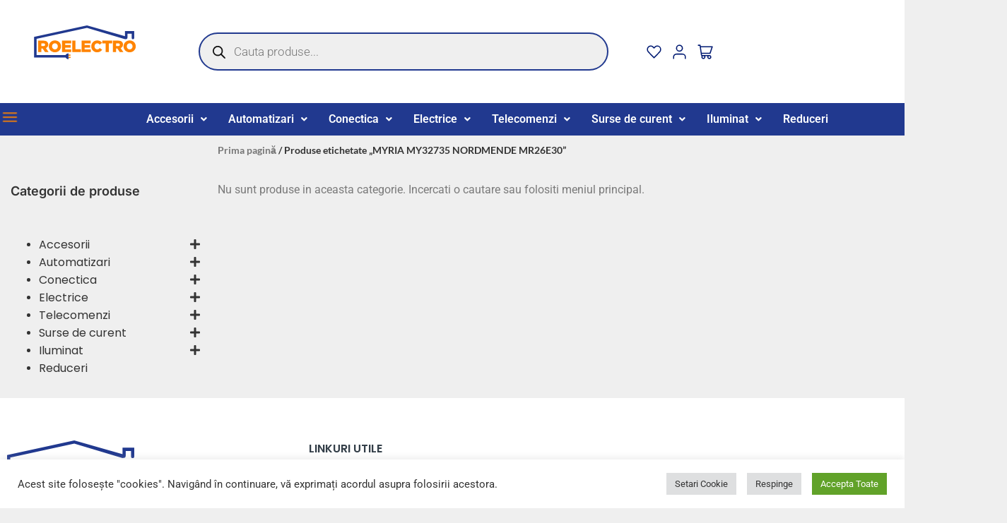

--- FILE ---
content_type: text/html; charset=UTF-8
request_url: https://roelectro.ro/eticheta-produs/myria-my32735-nordmende-mr26e30/
body_size: 42610
content:
<!DOCTYPE html>
<html lang="ro-RO">
<head>
	<meta charset="UTF-8" />
	<meta name="viewport" content="width=device-width, initial-scale=1" />
	<link rel="profile" href="http://gmpg.org/xfn/11" />
	<link rel="pingback" href="https://roelectro.ro/xmlrpc.php" />
	<meta http-equiv="x-dns-prefetch-control" content="on">
<link rel="dns-prefetch" href="https://roelectro.ro/wp-includes/js/jquery/jquery.min.js?ver=3.6.0" />
<link rel="dns-prefetch" href="https://roelectro.ro/wp-content/uploads/2022/06/voltshop-banner-mobile-2-oranj.jpg" />
<meta name="google-site-verification" content="ft34KYEtnqQ70355k6HJTty7k-KDT66AXTq31JgukIk" /><meta name='robots' content='index, follow, max-image-preview:large, max-snippet:-1, max-video-preview:-1' />

	<!-- This site is optimized with the Yoast SEO plugin v26.7 - https://yoast.com/wordpress/plugins/seo/ -->
	<title>MYRIA MY32735 NORDMENDE MR26E30 - Roelectro</title>
	<meta name="description" content="Magazin de electrice si electronice, accesorii pc, telefoane si accesorii - roelectro.ro" />
	<link rel="canonical" href="https://roelectro.ro/eticheta-produs/myria-my32735-nordmende-mr26e30/" />
	<meta property="og:locale" content="ro_RO" />
	<meta property="og:type" content="article" />
	<meta property="og:title" content="MYRIA MY32735 NORDMENDE MR26E30 - Roelectro" />
	<meta property="og:description" content="Magazin de electrice si electronice, accesorii pc, telefoane si accesorii - roelectro.ro" />
	<meta property="og:url" content="https://roelectro.ro/eticheta-produs/myria-my32735-nordmende-mr26e30/" />
	<meta property="og:site_name" content="Roelectro" />
	<meta name="twitter:card" content="summary_large_image" />
	<script type="application/ld+json" class="yoast-schema-graph">{"@context":"https://schema.org","@graph":[{"@type":"CollectionPage","@id":"https://roelectro.ro/eticheta-produs/myria-my32735-nordmende-mr26e30/","url":"https://roelectro.ro/eticheta-produs/myria-my32735-nordmende-mr26e30/","name":"MYRIA MY32735 NORDMENDE MR26E30 - Roelectro","isPartOf":{"@id":"https://roelectro.ro/#website"},"description":"Magazin de electrice si electronice, accesorii pc, telefoane si accesorii - roelectro.ro","breadcrumb":{"@id":"https://roelectro.ro/eticheta-produs/myria-my32735-nordmende-mr26e30/#breadcrumb"},"inLanguage":"ro-RO"},{"@type":"BreadcrumbList","@id":"https://roelectro.ro/eticheta-produs/myria-my32735-nordmende-mr26e30/#breadcrumb","itemListElement":[{"@type":"ListItem","position":1,"name":"Prima pagină","item":"https://roelectro.ro/"},{"@type":"ListItem","position":2,"name":"MYRIA MY32735 NORDMENDE MR26E30"}]},{"@type":"WebSite","@id":"https://roelectro.ro/#website","url":"https://roelectro.ro/","name":"Roelectro","description":"Magazin de Telecomenzi TV, LED, LCD, AC, receiver, Universale si Smart. Electrice si electronice, accesorii pc, telefoane si accesorii","publisher":{"@id":"https://roelectro.ro/#organization"},"potentialAction":[{"@type":"SearchAction","target":{"@type":"EntryPoint","urlTemplate":"https://roelectro.ro/?s={search_term_string}"},"query-input":{"@type":"PropertyValueSpecification","valueRequired":true,"valueName":"search_term_string"}}],"inLanguage":"ro-RO"},{"@type":"Organization","@id":"https://roelectro.ro/#organization","name":"Electroconbuild SRL","url":"https://roelectro.ro/","logo":{"@type":"ImageObject","inLanguage":"ro-RO","@id":"https://roelectro.ro/#/schema/logo/image/","url":"https://roelectro.ro/wp-content/uploads/2022/05/Ellipse-1.svg","contentUrl":"https://roelectro.ro/wp-content/uploads/2022/05/Ellipse-1.svg","width":606,"height":201,"caption":"Electroconbuild SRL"},"image":{"@id":"https://roelectro.ro/#/schema/logo/image/"}}]}</script>
	<!-- / Yoast SEO plugin. -->



<style id='wp-img-auto-sizes-contain-inline-css'>
img:is([sizes=auto i],[sizes^="auto," i]){contain-intrinsic-size:3000px 1500px}
/*# sourceURL=wp-img-auto-sizes-contain-inline-css */
</style>
<link data-minify="1" rel='stylesheet' id='font-awesome-css' href='https://roelectro.ro/wp-content/cache/min/1/wp-content/plugins/load-more-products-for-woocommerce/berocket/assets/css/font-awesome.min.css?ver=1769226997' media='all' />
<link data-minify="1" rel='stylesheet' id='font-awesome-5-all-css' href='https://roelectro.ro/wp-content/cache/min/1/wp-content/plugins/elementor/assets/lib/font-awesome/css/all.min.css?ver=1769226997' media='all' />
<link rel='stylesheet' id='font-awesome-4-shim-css' href='https://roelectro.ro/wp-content/plugins/elementor/assets/lib/font-awesome/css/v4-shims.min.css?ver=3.34.2' media='all' />
<link data-minify="1" rel='stylesheet' id='hfe-widgets-style-css' href='https://roelectro.ro/wp-content/cache/min/1/wp-content/plugins/header-footer-elementor/inc/widgets-css/frontend.css?ver=1769226997' media='all' />
<link data-minify="1" rel='stylesheet' id='hfe-woo-product-grid-css' href='https://roelectro.ro/wp-content/cache/min/1/wp-content/plugins/header-footer-elementor/inc/widgets-css/woo-products.css?ver=1769226997' media='all' />
<style id='wp-emoji-styles-inline-css'>

	img.wp-smiley, img.emoji {
		display: inline !important;
		border: none !important;
		box-shadow: none !important;
		height: 1em !important;
		width: 1em !important;
		margin: 0 0.07em !important;
		vertical-align: -0.1em !important;
		background: none !important;
		padding: 0 !important;
	}
/*# sourceURL=wp-emoji-styles-inline-css */
</style>
<link rel='stylesheet' id='wp-block-library-css' href='https://roelectro.ro/wp-includes/css/dist/block-library/style.min.css?ver=6.9' media='all' />
<style id='global-styles-inline-css'>
:root{--wp--preset--aspect-ratio--square: 1;--wp--preset--aspect-ratio--4-3: 4/3;--wp--preset--aspect-ratio--3-4: 3/4;--wp--preset--aspect-ratio--3-2: 3/2;--wp--preset--aspect-ratio--2-3: 2/3;--wp--preset--aspect-ratio--16-9: 16/9;--wp--preset--aspect-ratio--9-16: 9/16;--wp--preset--color--black: #000000;--wp--preset--color--cyan-bluish-gray: #abb8c3;--wp--preset--color--white: #ffffff;--wp--preset--color--pale-pink: #f78da7;--wp--preset--color--vivid-red: #cf2e2e;--wp--preset--color--luminous-vivid-orange: #ff6900;--wp--preset--color--luminous-vivid-amber: #fcb900;--wp--preset--color--light-green-cyan: #7bdcb5;--wp--preset--color--vivid-green-cyan: #00d084;--wp--preset--color--pale-cyan-blue: #8ed1fc;--wp--preset--color--vivid-cyan-blue: #0693e3;--wp--preset--color--vivid-purple: #9b51e0;--wp--preset--gradient--vivid-cyan-blue-to-vivid-purple: linear-gradient(135deg,rgb(6,147,227) 0%,rgb(155,81,224) 100%);--wp--preset--gradient--light-green-cyan-to-vivid-green-cyan: linear-gradient(135deg,rgb(122,220,180) 0%,rgb(0,208,130) 100%);--wp--preset--gradient--luminous-vivid-amber-to-luminous-vivid-orange: linear-gradient(135deg,rgb(252,185,0) 0%,rgb(255,105,0) 100%);--wp--preset--gradient--luminous-vivid-orange-to-vivid-red: linear-gradient(135deg,rgb(255,105,0) 0%,rgb(207,46,46) 100%);--wp--preset--gradient--very-light-gray-to-cyan-bluish-gray: linear-gradient(135deg,rgb(238,238,238) 0%,rgb(169,184,195) 100%);--wp--preset--gradient--cool-to-warm-spectrum: linear-gradient(135deg,rgb(74,234,220) 0%,rgb(151,120,209) 20%,rgb(207,42,186) 40%,rgb(238,44,130) 60%,rgb(251,105,98) 80%,rgb(254,248,76) 100%);--wp--preset--gradient--blush-light-purple: linear-gradient(135deg,rgb(255,206,236) 0%,rgb(152,150,240) 100%);--wp--preset--gradient--blush-bordeaux: linear-gradient(135deg,rgb(254,205,165) 0%,rgb(254,45,45) 50%,rgb(107,0,62) 100%);--wp--preset--gradient--luminous-dusk: linear-gradient(135deg,rgb(255,203,112) 0%,rgb(199,81,192) 50%,rgb(65,88,208) 100%);--wp--preset--gradient--pale-ocean: linear-gradient(135deg,rgb(255,245,203) 0%,rgb(182,227,212) 50%,rgb(51,167,181) 100%);--wp--preset--gradient--electric-grass: linear-gradient(135deg,rgb(202,248,128) 0%,rgb(113,206,126) 100%);--wp--preset--gradient--midnight: linear-gradient(135deg,rgb(2,3,129) 0%,rgb(40,116,252) 100%);--wp--preset--font-size--small: 13px;--wp--preset--font-size--medium: 20px;--wp--preset--font-size--large: 36px;--wp--preset--font-size--x-large: 42px;--wp--preset--spacing--20: 0.44rem;--wp--preset--spacing--30: 0.67rem;--wp--preset--spacing--40: 1rem;--wp--preset--spacing--50: 1.5rem;--wp--preset--spacing--60: 2.25rem;--wp--preset--spacing--70: 3.38rem;--wp--preset--spacing--80: 5.06rem;--wp--preset--shadow--natural: 6px 6px 9px rgba(0, 0, 0, 0.2);--wp--preset--shadow--deep: 12px 12px 50px rgba(0, 0, 0, 0.4);--wp--preset--shadow--sharp: 6px 6px 0px rgba(0, 0, 0, 0.2);--wp--preset--shadow--outlined: 6px 6px 0px -3px rgb(255, 255, 255), 6px 6px rgb(0, 0, 0);--wp--preset--shadow--crisp: 6px 6px 0px rgb(0, 0, 0);}:root { --wp--style--global--content-size: 800px;--wp--style--global--wide-size: 1200px; }:where(body) { margin: 0; }.wp-site-blocks > .alignleft { float: left; margin-right: 2em; }.wp-site-blocks > .alignright { float: right; margin-left: 2em; }.wp-site-blocks > .aligncenter { justify-content: center; margin-left: auto; margin-right: auto; }:where(.wp-site-blocks) > * { margin-block-start: 24px; margin-block-end: 0; }:where(.wp-site-blocks) > :first-child { margin-block-start: 0; }:where(.wp-site-blocks) > :last-child { margin-block-end: 0; }:root { --wp--style--block-gap: 24px; }:root :where(.is-layout-flow) > :first-child{margin-block-start: 0;}:root :where(.is-layout-flow) > :last-child{margin-block-end: 0;}:root :where(.is-layout-flow) > *{margin-block-start: 24px;margin-block-end: 0;}:root :where(.is-layout-constrained) > :first-child{margin-block-start: 0;}:root :where(.is-layout-constrained) > :last-child{margin-block-end: 0;}:root :where(.is-layout-constrained) > *{margin-block-start: 24px;margin-block-end: 0;}:root :where(.is-layout-flex){gap: 24px;}:root :where(.is-layout-grid){gap: 24px;}.is-layout-flow > .alignleft{float: left;margin-inline-start: 0;margin-inline-end: 2em;}.is-layout-flow > .alignright{float: right;margin-inline-start: 2em;margin-inline-end: 0;}.is-layout-flow > .aligncenter{margin-left: auto !important;margin-right: auto !important;}.is-layout-constrained > .alignleft{float: left;margin-inline-start: 0;margin-inline-end: 2em;}.is-layout-constrained > .alignright{float: right;margin-inline-start: 2em;margin-inline-end: 0;}.is-layout-constrained > .aligncenter{margin-left: auto !important;margin-right: auto !important;}.is-layout-constrained > :where(:not(.alignleft):not(.alignright):not(.alignfull)){max-width: var(--wp--style--global--content-size);margin-left: auto !important;margin-right: auto !important;}.is-layout-constrained > .alignwide{max-width: var(--wp--style--global--wide-size);}body .is-layout-flex{display: flex;}.is-layout-flex{flex-wrap: wrap;align-items: center;}.is-layout-flex > :is(*, div){margin: 0;}body .is-layout-grid{display: grid;}.is-layout-grid > :is(*, div){margin: 0;}body{padding-top: 0px;padding-right: 0px;padding-bottom: 0px;padding-left: 0px;}a:where(:not(.wp-element-button)){text-decoration: underline;}:root :where(.wp-element-button, .wp-block-button__link){background-color: #32373c;border-width: 0;color: #fff;font-family: inherit;font-size: inherit;font-style: inherit;font-weight: inherit;letter-spacing: inherit;line-height: inherit;padding-top: calc(0.667em + 2px);padding-right: calc(1.333em + 2px);padding-bottom: calc(0.667em + 2px);padding-left: calc(1.333em + 2px);text-decoration: none;text-transform: inherit;}.has-black-color{color: var(--wp--preset--color--black) !important;}.has-cyan-bluish-gray-color{color: var(--wp--preset--color--cyan-bluish-gray) !important;}.has-white-color{color: var(--wp--preset--color--white) !important;}.has-pale-pink-color{color: var(--wp--preset--color--pale-pink) !important;}.has-vivid-red-color{color: var(--wp--preset--color--vivid-red) !important;}.has-luminous-vivid-orange-color{color: var(--wp--preset--color--luminous-vivid-orange) !important;}.has-luminous-vivid-amber-color{color: var(--wp--preset--color--luminous-vivid-amber) !important;}.has-light-green-cyan-color{color: var(--wp--preset--color--light-green-cyan) !important;}.has-vivid-green-cyan-color{color: var(--wp--preset--color--vivid-green-cyan) !important;}.has-pale-cyan-blue-color{color: var(--wp--preset--color--pale-cyan-blue) !important;}.has-vivid-cyan-blue-color{color: var(--wp--preset--color--vivid-cyan-blue) !important;}.has-vivid-purple-color{color: var(--wp--preset--color--vivid-purple) !important;}.has-black-background-color{background-color: var(--wp--preset--color--black) !important;}.has-cyan-bluish-gray-background-color{background-color: var(--wp--preset--color--cyan-bluish-gray) !important;}.has-white-background-color{background-color: var(--wp--preset--color--white) !important;}.has-pale-pink-background-color{background-color: var(--wp--preset--color--pale-pink) !important;}.has-vivid-red-background-color{background-color: var(--wp--preset--color--vivid-red) !important;}.has-luminous-vivid-orange-background-color{background-color: var(--wp--preset--color--luminous-vivid-orange) !important;}.has-luminous-vivid-amber-background-color{background-color: var(--wp--preset--color--luminous-vivid-amber) !important;}.has-light-green-cyan-background-color{background-color: var(--wp--preset--color--light-green-cyan) !important;}.has-vivid-green-cyan-background-color{background-color: var(--wp--preset--color--vivid-green-cyan) !important;}.has-pale-cyan-blue-background-color{background-color: var(--wp--preset--color--pale-cyan-blue) !important;}.has-vivid-cyan-blue-background-color{background-color: var(--wp--preset--color--vivid-cyan-blue) !important;}.has-vivid-purple-background-color{background-color: var(--wp--preset--color--vivid-purple) !important;}.has-black-border-color{border-color: var(--wp--preset--color--black) !important;}.has-cyan-bluish-gray-border-color{border-color: var(--wp--preset--color--cyan-bluish-gray) !important;}.has-white-border-color{border-color: var(--wp--preset--color--white) !important;}.has-pale-pink-border-color{border-color: var(--wp--preset--color--pale-pink) !important;}.has-vivid-red-border-color{border-color: var(--wp--preset--color--vivid-red) !important;}.has-luminous-vivid-orange-border-color{border-color: var(--wp--preset--color--luminous-vivid-orange) !important;}.has-luminous-vivid-amber-border-color{border-color: var(--wp--preset--color--luminous-vivid-amber) !important;}.has-light-green-cyan-border-color{border-color: var(--wp--preset--color--light-green-cyan) !important;}.has-vivid-green-cyan-border-color{border-color: var(--wp--preset--color--vivid-green-cyan) !important;}.has-pale-cyan-blue-border-color{border-color: var(--wp--preset--color--pale-cyan-blue) !important;}.has-vivid-cyan-blue-border-color{border-color: var(--wp--preset--color--vivid-cyan-blue) !important;}.has-vivid-purple-border-color{border-color: var(--wp--preset--color--vivid-purple) !important;}.has-vivid-cyan-blue-to-vivid-purple-gradient-background{background: var(--wp--preset--gradient--vivid-cyan-blue-to-vivid-purple) !important;}.has-light-green-cyan-to-vivid-green-cyan-gradient-background{background: var(--wp--preset--gradient--light-green-cyan-to-vivid-green-cyan) !important;}.has-luminous-vivid-amber-to-luminous-vivid-orange-gradient-background{background: var(--wp--preset--gradient--luminous-vivid-amber-to-luminous-vivid-orange) !important;}.has-luminous-vivid-orange-to-vivid-red-gradient-background{background: var(--wp--preset--gradient--luminous-vivid-orange-to-vivid-red) !important;}.has-very-light-gray-to-cyan-bluish-gray-gradient-background{background: var(--wp--preset--gradient--very-light-gray-to-cyan-bluish-gray) !important;}.has-cool-to-warm-spectrum-gradient-background{background: var(--wp--preset--gradient--cool-to-warm-spectrum) !important;}.has-blush-light-purple-gradient-background{background: var(--wp--preset--gradient--blush-light-purple) !important;}.has-blush-bordeaux-gradient-background{background: var(--wp--preset--gradient--blush-bordeaux) !important;}.has-luminous-dusk-gradient-background{background: var(--wp--preset--gradient--luminous-dusk) !important;}.has-pale-ocean-gradient-background{background: var(--wp--preset--gradient--pale-ocean) !important;}.has-electric-grass-gradient-background{background: var(--wp--preset--gradient--electric-grass) !important;}.has-midnight-gradient-background{background: var(--wp--preset--gradient--midnight) !important;}.has-small-font-size{font-size: var(--wp--preset--font-size--small) !important;}.has-medium-font-size{font-size: var(--wp--preset--font-size--medium) !important;}.has-large-font-size{font-size: var(--wp--preset--font-size--large) !important;}.has-x-large-font-size{font-size: var(--wp--preset--font-size--x-large) !important;}
:root :where(.wp-block-pullquote){font-size: 1.5em;line-height: 1.6;}
/*# sourceURL=global-styles-inline-css */
</style>
<link data-minify="1" rel='stylesheet' id='cookie-law-info-css' href='https://roelectro.ro/wp-content/cache/min/1/wp-content/plugins/cookie-law-info/legacy/public/css/cookie-law-info-public.css?ver=1769226997' media='all' />
<link data-minify="1" rel='stylesheet' id='cookie-law-info-gdpr-css' href='https://roelectro.ro/wp-content/cache/min/1/wp-content/plugins/cookie-law-info/legacy/public/css/cookie-law-info-gdpr.css?ver=1769226997' media='all' />
<link data-minify="1" rel='stylesheet' id='woocommerce-layout-css' href='https://roelectro.ro/wp-content/cache/min/1/wp-content/plugins/woocommerce/assets/css/woocommerce-layout.css?ver=1769226997' media='all' />
<link data-minify="1" rel='stylesheet' id='woocommerce-smallscreen-css' href='https://roelectro.ro/wp-content/cache/min/1/wp-content/plugins/woocommerce/assets/css/woocommerce-smallscreen.css?ver=1769226997' media='only screen and (max-width: 768px)' />
<link data-minify="1" rel='stylesheet' id='woocommerce-general-css' href='https://roelectro.ro/wp-content/cache/min/1/wp-content/plugins/woocommerce/assets/css/woocommerce.css?ver=1769226997' media='all' />
<style id='woocommerce-inline-inline-css'>
.woocommerce form .form-row .required { visibility: visible; }
/*# sourceURL=woocommerce-inline-inline-css */
</style>
<link data-minify="1" rel='stylesheet' id='hfe-style-css' href='https://roelectro.ro/wp-content/cache/min/1/wp-content/plugins/header-footer-elementor/assets/css/header-footer-elementor.css?ver=1769226997' media='all' />
<link data-minify="1" rel='stylesheet' id='elementor-icons-css' href='https://roelectro.ro/wp-content/cache/min/1/wp-content/plugins/elementor/assets/lib/eicons/css/elementor-icons.min.css?ver=1769226997' media='all' />
<link rel='stylesheet' id='elementor-frontend-css' href='https://roelectro.ro/wp-content/plugins/elementor/assets/css/frontend.min.css?ver=3.34.2' media='all' />
<link rel='stylesheet' id='elementor-post-2624-css' href='https://roelectro.ro/wp-content/uploads/elementor/css/post-2624.css?ver=1769226992' media='all' />
<link rel='stylesheet' id='elementor-post-2683-css' href='https://roelectro.ro/wp-content/uploads/elementor/css/post-2683.css?ver=1769226992' media='all' />
<link rel='stylesheet' id='elementor-post-2841-css' href='https://roelectro.ro/wp-content/uploads/elementor/css/post-2841.css?ver=1769226992' media='all' />
<link data-minify="1" rel='stylesheet' id='megamenu-css' href='https://roelectro.ro/wp-content/cache/min/1/wp-content/uploads/maxmegamenu/style.css?ver=1769226997' media='all' />
<link data-minify="1" rel='stylesheet' id='dashicons-css' href='https://roelectro.ro/wp-content/cache/min/1/wp-includes/css/dashicons.min.css?ver=1769226997' media='all' />
<link rel='stylesheet' id='dgwt-wcas-style-css' href='https://roelectro.ro/wp-content/plugins/ajax-search-for-woocommerce/assets/css/style.min.css?ver=1.32.2' media='all' />
<link data-minify="1" rel='stylesheet' id='cute-alert-css' href='https://roelectro.ro/wp-content/cache/min/1/wp-content/plugins/metform/public/assets/lib/cute-alert/style.css?ver=1769226997' media='all' />
<link data-minify="1" rel='stylesheet' id='text-editor-style-css' href='https://roelectro.ro/wp-content/cache/min/1/wp-content/plugins/metform/public/assets/css/text-editor.css?ver=1769226997' media='all' />
<link data-minify="1" rel='stylesheet' id='child-style-css' href='https://roelectro.ro/wp-content/cache/min/1/wp-content/themes/roelectro/style.css?ver=1769226997' media='all' />
<link data-minify="1" rel='stylesheet' id='hello-elementor-css' href='https://roelectro.ro/wp-content/cache/min/1/wp-content/themes/hello-elementor/assets/css/reset.css?ver=1769226997' media='all' />
<link data-minify="1" rel='stylesheet' id='hello-elementor-theme-style-css' href='https://roelectro.ro/wp-content/cache/min/1/wp-content/themes/hello-elementor/assets/css/theme.css?ver=1769226997' media='all' />
<link data-minify="1" rel='stylesheet' id='hello-elementor-header-footer-css' href='https://roelectro.ro/wp-content/cache/min/1/wp-content/themes/hello-elementor/assets/css/header-footer.css?ver=1769226997' media='all' />
<link rel='stylesheet' id='widget-image-css' href='https://roelectro.ro/wp-content/plugins/elementor/assets/css/widget-image.min.css?ver=3.34.2' media='all' />
<link rel='stylesheet' id='widget-icon-list-css' href='https://roelectro.ro/wp-content/plugins/elementor/assets/css/widget-icon-list.min.css?ver=3.34.2' media='all' />
<link rel='stylesheet' id='widget-woocommerce-menu-cart-css' href='https://roelectro.ro/wp-content/plugins/elementor-pro/assets/css/widget-woocommerce-menu-cart.min.css?ver=3.34.2' media='all' />
<link rel='stylesheet' id='widget-heading-css' href='https://roelectro.ro/wp-content/plugins/elementor/assets/css/widget-heading.min.css?ver=3.34.2' media='all' />
<link rel='stylesheet' id='widget-woocommerce-products-css' href='https://roelectro.ro/wp-content/plugins/elementor-pro/assets/css/widget-woocommerce-products.min.css?ver=3.34.2' media='all' />
<link rel='stylesheet' id='widget-woocommerce-products-archive-css' href='https://roelectro.ro/wp-content/plugins/elementor-pro/assets/css/widget-woocommerce-products-archive.min.css?ver=3.34.2' media='all' />
<link rel='stylesheet' id='elementor-post-14512-css' href='https://roelectro.ro/wp-content/uploads/elementor/css/post-14512.css?ver=1769226992' media='all' />
<link rel='stylesheet' id='elementor-post-14502-css' href='https://roelectro.ro/wp-content/uploads/elementor/css/post-14502.css?ver=1769226992' media='all' />
<link rel='stylesheet' id='elementor-post-2778-css' href='https://roelectro.ro/wp-content/uploads/elementor/css/post-2778.css?ver=1769226992' media='all' />
<link data-minify="1" rel='stylesheet' id='hfe-elementor-icons-css' href='https://roelectro.ro/wp-content/cache/min/1/wp-content/plugins/elementor/assets/lib/eicons/css/elementor-icons.min.css?ver=1769226997' media='all' />
<link rel='stylesheet' id='hfe-icons-list-css' href='https://roelectro.ro/wp-content/plugins/elementor/assets/css/widget-icon-list.min.css?ver=3.24.3' media='all' />
<link rel='stylesheet' id='hfe-social-icons-css' href='https://roelectro.ro/wp-content/plugins/elementor/assets/css/widget-social-icons.min.css?ver=3.24.0' media='all' />
<link data-minify="1" rel='stylesheet' id='hfe-social-share-icons-brands-css' href='https://roelectro.ro/wp-content/cache/min/1/wp-content/plugins/elementor/assets/lib/font-awesome/css/brands.css?ver=1769226997' media='all' />
<link data-minify="1" rel='stylesheet' id='hfe-social-share-icons-fontawesome-css' href='https://roelectro.ro/wp-content/cache/min/1/wp-content/plugins/elementor/assets/lib/font-awesome/css/fontawesome.css?ver=1769226997' media='all' />
<link data-minify="1" rel='stylesheet' id='hfe-nav-menu-icons-css' href='https://roelectro.ro/wp-content/cache/min/1/wp-content/plugins/elementor/assets/lib/font-awesome/css/solid.css?ver=1769226997' media='all' />
<link rel='stylesheet' id='hfe-widget-blockquote-css' href='https://roelectro.ro/wp-content/plugins/elementor-pro/assets/css/widget-blockquote.min.css?ver=3.25.0' media='all' />
<link rel='stylesheet' id='hfe-mega-menu-css' href='https://roelectro.ro/wp-content/plugins/elementor-pro/assets/css/widget-mega-menu.min.css?ver=3.26.2' media='all' />
<link rel='stylesheet' id='hfe-nav-menu-widget-css' href='https://roelectro.ro/wp-content/plugins/elementor-pro/assets/css/widget-nav-menu.min.css?ver=3.26.0' media='all' />
<link data-minify="1" rel='stylesheet' id='ekit-widget-styles-css' href='https://roelectro.ro/wp-content/cache/min/1/wp-content/plugins/elementskit-lite/widgets/init/assets/css/widget-styles.css?ver=1769226997' media='all' />
<link data-minify="1" rel='stylesheet' id='ekit-responsive-css' href='https://roelectro.ro/wp-content/cache/min/1/wp-content/plugins/elementskit-lite/widgets/init/assets/css/responsive.css?ver=1769226997' media='all' />
<style id='rocket-lazyload-inline-css'>
.rll-youtube-player{position:relative;padding-bottom:56.23%;height:0;overflow:hidden;max-width:100%;}.rll-youtube-player:focus-within{outline: 2px solid currentColor;outline-offset: 5px;}.rll-youtube-player iframe{position:absolute;top:0;left:0;width:100%;height:100%;z-index:100;background:0 0}.rll-youtube-player img{bottom:0;display:block;left:0;margin:auto;max-width:100%;width:100%;position:absolute;right:0;top:0;border:none;height:auto;-webkit-transition:.4s all;-moz-transition:.4s all;transition:.4s all}.rll-youtube-player img:hover{-webkit-filter:brightness(75%)}.rll-youtube-player .play{height:100%;width:100%;left:0;top:0;position:absolute;background:url(https://roelectro.ro/wp-content/plugins/wp-rocket/assets/img/youtube.png) no-repeat center;background-color: transparent !important;cursor:pointer;border:none;}.wp-embed-responsive .wp-has-aspect-ratio .rll-youtube-player{position:absolute;padding-bottom:0;width:100%;height:100%;top:0;bottom:0;left:0;right:0}
/*# sourceURL=rocket-lazyload-inline-css */
</style>
<link data-minify="1" rel='stylesheet' id='elementor-gf-local-roboto-css' href='https://roelectro.ro/wp-content/cache/min/1/wp-content/uploads/elementor/google-fonts/css/roboto.css?ver=1769226997' media='all' />
<link data-minify="1" rel='stylesheet' id='elementor-gf-local-robotoslab-css' href='https://roelectro.ro/wp-content/cache/min/1/wp-content/uploads/elementor/google-fonts/css/robotoslab.css?ver=1769226997' media='all' />
<link data-minify="1" rel='stylesheet' id='elementor-gf-local-inter-css' href='https://roelectro.ro/wp-content/cache/min/1/wp-content/uploads/elementor/google-fonts/css/inter.css?ver=1769226997' media='all' />
<link data-minify="1" rel='stylesheet' id='elementor-gf-local-poppins-css' href='https://roelectro.ro/wp-content/cache/min/1/wp-content/uploads/elementor/google-fonts/css/poppins.css?ver=1769226997' media='all' />
<link data-minify="1" rel='stylesheet' id='elementor-gf-local-lato-css' href='https://roelectro.ro/wp-content/cache/min/1/wp-content/uploads/elementor/google-fonts/css/lato.css?ver=1769226997' media='all' />
<link rel='stylesheet' id='elementor-icons-shared-0-css' href='https://roelectro.ro/wp-content/plugins/elementor/assets/lib/font-awesome/css/fontawesome.min.css?ver=5.15.3' media='all' />
<link data-minify="1" rel='stylesheet' id='elementor-icons-fa-solid-css' href='https://roelectro.ro/wp-content/cache/min/1/wp-content/plugins/elementor/assets/lib/font-awesome/css/solid.min.css?ver=1769226997' media='all' />
<link data-minify="1" rel='stylesheet' id='elementor-icons-fa-regular-css' href='https://roelectro.ro/wp-content/cache/min/1/wp-content/plugins/elementor/assets/lib/font-awesome/css/regular.min.css?ver=1769226997' media='all' />
<script src="https://roelectro.ro/wp-includes/js/jquery/jquery.min.js?ver=3.7.1" id="jquery-core-js"></script>
<script src="https://roelectro.ro/wp-includes/js/jquery/jquery-migrate.min.js?ver=3.4.1" id="jquery-migrate-js"></script>
<script id="jquery-js-after">
!function($){"use strict";$(document).ready(function(){$(this).scrollTop()>100&&$(".hfe-scroll-to-top-wrap").removeClass("hfe-scroll-to-top-hide"),$(window).scroll(function(){$(this).scrollTop()<100?$(".hfe-scroll-to-top-wrap").fadeOut(300):$(".hfe-scroll-to-top-wrap").fadeIn(300)}),$(".hfe-scroll-to-top-wrap").on("click",function(){$("html, body").animate({scrollTop:0},300);return!1})})}(jQuery);
!function($){'use strict';$(document).ready(function(){var bar=$('.hfe-reading-progress-bar');if(!bar.length)return;$(window).on('scroll',function(){var s=$(window).scrollTop(),d=$(document).height()-$(window).height(),p=d? s/d*100:0;bar.css('width',p+'%')});});}(jQuery);
//# sourceURL=jquery-js-after
</script>
<script src="https://roelectro.ro/wp-content/plugins/elementor/assets/lib/font-awesome/js/v4-shims.min.js?ver=3.34.2" id="font-awesome-4-shim-js"></script>
<script id="cookie-law-info-js-extra">
var Cli_Data = {"nn_cookie_ids":[],"cookielist":[],"non_necessary_cookies":[],"ccpaEnabled":"","ccpaRegionBased":"","ccpaBarEnabled":"","strictlyEnabled":["necessary","obligatoire"],"ccpaType":"gdpr","js_blocking":"1","custom_integration":"","triggerDomRefresh":"","secure_cookies":""};
var cli_cookiebar_settings = {"animate_speed_hide":"500","animate_speed_show":"500","background":"#FFF","border":"#b1a6a6c2","border_on":"","button_1_button_colour":"#61a229","button_1_button_hover":"#4e8221","button_1_link_colour":"#fff","button_1_as_button":"1","button_1_new_win":"","button_2_button_colour":"#333","button_2_button_hover":"#292929","button_2_link_colour":"#444","button_2_as_button":"","button_2_hidebar":"","button_3_button_colour":"#dedfe0","button_3_button_hover":"#b2b2b3","button_3_link_colour":"#333333","button_3_as_button":"1","button_3_new_win":"","button_4_button_colour":"#dedfe0","button_4_button_hover":"#b2b2b3","button_4_link_colour":"#333333","button_4_as_button":"1","button_7_button_colour":"#61a229","button_7_button_hover":"#4e8221","button_7_link_colour":"#fff","button_7_as_button":"1","button_7_new_win":"","font_family":"inherit","header_fix":"","notify_animate_hide":"1","notify_animate_show":"","notify_div_id":"#cookie-law-info-bar","notify_position_horizontal":"right","notify_position_vertical":"bottom","scroll_close":"1","scroll_close_reload":"","accept_close_reload":"","reject_close_reload":"","showagain_tab":"","showagain_background":"#fff","showagain_border":"#000","showagain_div_id":"#cookie-law-info-again","showagain_x_position":"100px","text":"#333333","show_once_yn":"1","show_once":"10000","logging_on":"","as_popup":"","popup_overlay":"1","bar_heading_text":"","cookie_bar_as":"banner","popup_showagain_position":"bottom-right","widget_position":"left"};
var log_object = {"ajax_url":"https://roelectro.ro/wp-admin/admin-ajax.php"};
//# sourceURL=cookie-law-info-js-extra
</script>
<script data-minify="1" src="https://roelectro.ro/wp-content/cache/min/1/wp-content/plugins/cookie-law-info/legacy/public/js/cookie-law-info-public.js?ver=1766496372" id="cookie-law-info-js"></script>
<script src="https://roelectro.ro/wp-content/plugins/woocommerce/assets/js/jquery-blockui/jquery.blockUI.min.js?ver=2.7.0-wc.10.4.3" id="wc-jquery-blockui-js" defer data-wp-strategy="defer"></script>
<script id="wc-add-to-cart-js-extra">
var wc_add_to_cart_params = {"ajax_url":"/wp-admin/admin-ajax.php","wc_ajax_url":"/?wc-ajax=%%endpoint%%","i18n_view_cart":"Vezi co\u0219ul","cart_url":"https://roelectro.ro/cos/","is_cart":"","cart_redirect_after_add":"no"};
//# sourceURL=wc-add-to-cart-js-extra
</script>
<script src="https://roelectro.ro/wp-content/plugins/woocommerce/assets/js/frontend/add-to-cart.min.js?ver=10.4.3" id="wc-add-to-cart-js" defer data-wp-strategy="defer"></script>
<script src="https://roelectro.ro/wp-content/plugins/woocommerce/assets/js/js-cookie/js.cookie.min.js?ver=2.1.4-wc.10.4.3" id="wc-js-cookie-js" defer data-wp-strategy="defer"></script>
<script id="woocommerce-js-extra">
var woocommerce_params = {"ajax_url":"/wp-admin/admin-ajax.php","wc_ajax_url":"/?wc-ajax=%%endpoint%%","i18n_password_show":"Arat\u0103 parola","i18n_password_hide":"Ascunde parola"};
//# sourceURL=woocommerce-js-extra
</script>
<script src="https://roelectro.ro/wp-content/plugins/woocommerce/assets/js/frontend/woocommerce.min.js?ver=10.4.3" id="woocommerce-js" defer data-wp-strategy="defer"></script>
<link rel="https://api.w.org/" href="https://roelectro.ro/wp-json/" /><link rel="alternate" title="JSON" type="application/json" href="https://roelectro.ro/wp-json/wp/v2/product_tag/9622" /><link rel="EditURI" type="application/rsd+xml" title="RSD" href="https://roelectro.ro/xmlrpc.php?rsd" />
<meta name="generator" content="WordPress 6.9" />
<meta name="generator" content="WooCommerce 10.4.3" />
<style></style><style>
                .lmp_load_more_button.br_lmp_button_settings .lmp_button:hover {
                    background-color: #9999ff!important;
                    color: #111111!important;
                }
                .lmp_load_more_button.br_lmp_prev_settings .lmp_button:hover {
                    background-color: #9999ff!important;
                    color: #111111!important;
                }li.product.lazy, .berocket_lgv_additional_data.lazy{opacity:0;}</style>    <style type="text/css">
        #showLockerDetails{
            font-size: 13px; 
            font-weight: bold;
            line-height: 22px;
        }
        .shipping-pickup-store td .title {
            float: left;
            line-height: 30px;
        }
        .shipping-pickup-store td span.text {
            float: right;
        }
        .shipping-pickup-store td span.description {
            clear: both;
        }
        .shipping-pickup-store td > span:not([class*="select"]) {
            display: block;
            font-size: 11px;
            font-weight: normal;
            line-height: 1.3;
            margin-bottom: 0;
            padding: 6px 0;
            text-align: justify;
        }

        [aria-labelledby="select2-shipping-pickup-store-select-container"]{
            height: 100% !important;
        }
        #locker_name, #locker_address{
            width:100%;
            border:0;
            pointer-events: none;
            resize: none;
        }
        #select2-shipping-pickup-store-select-container{
            word-wrap: break-word !important;
            text-overflow: inherit !important;
            white-space: normal !important;
        }

        #select2-shipping-pickup-store-select-results{
            max-height: 250px;
            overflow-y: auto;
            font-size: 12px;
        }
    </style>
    		<style>
			.dgwt-wcas-ico-magnifier,.dgwt-wcas-ico-magnifier-handler{max-width:20px}.dgwt-wcas-search-wrapp{max-width:600px}.dgwt-wcas-search-wrapp .dgwt-wcas-sf-wrapp input[type=search].dgwt-wcas-search-input,.dgwt-wcas-search-wrapp .dgwt-wcas-sf-wrapp input[type=search].dgwt-wcas-search-input:hover,.dgwt-wcas-search-wrapp .dgwt-wcas-sf-wrapp input[type=search].dgwt-wcas-search-input:focus{background-color:#efefef;color:#020202;border-color:#21398f}.dgwt-wcas-sf-wrapp input[type=search].dgwt-wcas-search-input::placeholder{color:#020202;opacity:.3}.dgwt-wcas-sf-wrapp input[type=search].dgwt-wcas-search-input::-webkit-input-placeholder{color:#020202;opacity:.3}.dgwt-wcas-sf-wrapp input[type=search].dgwt-wcas-search-input:-moz-placeholder{color:#020202;opacity:.3}.dgwt-wcas-sf-wrapp input[type=search].dgwt-wcas-search-input::-moz-placeholder{color:#020202;opacity:.3}.dgwt-wcas-sf-wrapp input[type=search].dgwt-wcas-search-input:-ms-input-placeholder{color:#020202}.dgwt-wcas-no-submit.dgwt-wcas-search-wrapp .dgwt-wcas-ico-magnifier path,.dgwt-wcas-search-wrapp .dgwt-wcas-close path{fill:#020202}.dgwt-wcas-loader-circular-path{stroke:#020202}.dgwt-wcas-preloader{opacity:.6}.dgwt-wcas-search-icon{color:#21398f}.dgwt-wcas-search-icon path{fill:#21398f}		</style>
		<!-- Google site verification - Google for WooCommerce -->
<meta name="google-site-verification" content="XLZ_FtKCb-yFeSouWZDwddnvVqKeDCI-2rBG0EraoF4" />
<!-- Global site tag (gtag.js) - Google Analytics -->
<script async src="https://www.googletagmanager.com/gtag/js?id=G-9F6BWB6QF1"></script>
<script>
  window.dataLayer = window.dataLayer || [];
  function gtag(){dataLayer.push(arguments);}
  gtag('js', new Date());
	gtag('config', 'AW-10994732750');
  gtag('config', 'G-9F6BWB6QF1');
</script>
	<noscript><style>.woocommerce-product-gallery{ opacity: 1 !important; }</style></noscript>
	<meta name="generator" content="Elementor 3.34.2; features: additional_custom_breakpoints; settings: css_print_method-external, google_font-enabled, font_display-swap">

<!-- Meta Pixel Code -->
<script type='text/javascript'>
!function(f,b,e,v,n,t,s){if(f.fbq)return;n=f.fbq=function(){n.callMethod?
n.callMethod.apply(n,arguments):n.queue.push(arguments)};if(!f._fbq)f._fbq=n;
n.push=n;n.loaded=!0;n.version='2.0';n.queue=[];t=b.createElement(e);t.async=!0;
t.src=v;s=b.getElementsByTagName(e)[0];s.parentNode.insertBefore(t,s)}(window,
document,'script','https://connect.facebook.net/en_US/fbevents.js');
</script>
<!-- End Meta Pixel Code -->
<script type='text/javascript'>var url = window.location.origin + '?ob=open-bridge';
            fbq('set', 'openbridge', '995220192262516', url);
fbq('init', '995220192262516', {}, {
    "agent": "wordpress-6.9-4.1.5"
})</script><script type='text/javascript'>
    fbq('track', 'PageView', []);
  </script>			<style>
				.e-con.e-parent:nth-of-type(n+4):not(.e-lazyloaded):not(.e-no-lazyload),
				.e-con.e-parent:nth-of-type(n+4):not(.e-lazyloaded):not(.e-no-lazyload) * {
					background-image: none !important;
				}
				@media screen and (max-height: 1024px) {
					.e-con.e-parent:nth-of-type(n+3):not(.e-lazyloaded):not(.e-no-lazyload),
					.e-con.e-parent:nth-of-type(n+3):not(.e-lazyloaded):not(.e-no-lazyload) * {
						background-image: none !important;
					}
				}
				@media screen and (max-height: 640px) {
					.e-con.e-parent:nth-of-type(n+2):not(.e-lazyloaded):not(.e-no-lazyload),
					.e-con.e-parent:nth-of-type(n+2):not(.e-lazyloaded):not(.e-no-lazyload) * {
						background-image: none !important;
					}
				}
			</style>
			<style type="text/css">/** Mega Menu CSS: fs **/</style>
<noscript><style id="rocket-lazyload-nojs-css">.rll-youtube-player, [data-lazy-src]{display:none !important;}</style></noscript><meta name="generator" content="WP Rocket 3.20.3" data-wpr-features="wpr_minify_js wpr_lazyload_images wpr_lazyload_iframes wpr_minify_css wpr_cdn wpr_preload_links wpr_desktop" /></head>

<body class="archive tax-product_tag term-myria-my32735-nordmende-mr26e30 term-9622 wp-embed-responsive wp-theme-hello-elementor wp-child-theme-roelectro theme-hello-elementor snd-default woocommerce woocommerce-page woocommerce-no-js ehf-header ehf-footer ehf-template-hello-elementor ehf-stylesheet-roelectro mega-menu-menu-1 mega-menu-max-mega-menu-1 mega-menu-max-mega-menu-2 hello-elementor-default elementor-page-2778 elementor-default elementor-template-full-width elementor-kit-2624">

<!-- Meta Pixel Code -->
<noscript>
<img height="1" width="1" style="display:none" alt="fbpx"
src="https://www.facebook.com/tr?id=995220192262516&ev=PageView&noscript=1" />
</noscript>
<!-- End Meta Pixel Code -->
<div id="page" class="hfeed site">

		<header id="masthead" itemscope="itemscope" itemtype="https://schema.org/WPHeader">
			<p class="main-title bhf-hidden" itemprop="headline"><a href="https://roelectro.ro" title="Roelectro" rel="home">Roelectro</a></p>
					<div data-elementor-type="wp-post" data-elementor-id="2683" class="elementor elementor-2683" data-elementor-post-type="elementor-hf">
						<section class="elementor-section elementor-top-section elementor-element elementor-element-0c0a505 header-top elementor-hidden-tablet elementor-hidden-mobile elementor-section-boxed elementor-section-height-default elementor-section-height-default" data-id="0c0a505" data-element_type="section" data-settings="{&quot;background_background&quot;:&quot;classic&quot;}">
						<div data-rocket-location-hash="b3be091174dcd2d7573499587c59c9d9" class="elementor-container elementor-column-gap-default">
					<div class="elementor-column elementor-col-33 elementor-top-column elementor-element elementor-element-9475e5a" data-id="9475e5a" data-element_type="column">
			<div class="elementor-widget-wrap elementor-element-populated">
						<div class="elementor-element elementor-element-db7c63f elementor-widget elementor-widget-image" data-id="db7c63f" data-element_type="widget" data-widget_type="image.default">
				<div class="elementor-widget-container">
																<a href="https://roelectro.ro/">
							<img fetchpriority="high" width="606" height="201" src="data:image/svg+xml,%3Csvg%20xmlns='http://www.w3.org/2000/svg'%20viewBox='0%200%20606%20201'%3E%3C/svg%3E" class="attachment-full size-full wp-image-9818" alt="" data-lazy-src="https://roelectro.ro/wp-content/uploads/2022/05/Ellipse-12.svg" /><noscript><img fetchpriority="high" width="606" height="201" src="https://roelectro.ro/wp-content/uploads/2022/05/Ellipse-12.svg" class="attachment-full size-full wp-image-9818" alt="" /></noscript>								</a>
															</div>
				</div>
					</div>
		</div>
				<div class="elementor-column elementor-col-33 elementor-top-column elementor-element elementor-element-d4162b9" data-id="d4162b9" data-element_type="column">
			<div class="elementor-widget-wrap elementor-element-populated">
						<div class="elementor-element elementor-element-3967d2e elementor-widget elementor-widget-shortcode" data-id="3967d2e" data-element_type="widget" data-widget_type="shortcode.default">
				<div class="elementor-widget-container">
							<div class="elementor-shortcode"><div  class="dgwt-wcas-search-wrapp dgwt-wcas-has-submit woocommerce dgwt-wcas-style-pirx js-dgwt-wcas-layout-icon-flexible dgwt-wcas-layout-icon-flexible js-dgwt-wcas-mobile-overlay-disabled">
							<svg class="dgwt-wcas-loader-circular dgwt-wcas-icon-preloader" viewBox="25 25 50 50">
					<circle class="dgwt-wcas-loader-circular-path" cx="50" cy="50" r="20" fill="none"
						 stroke-miterlimit="10"/>
				</svg>
						<a href="#"  class="dgwt-wcas-search-icon js-dgwt-wcas-search-icon-handler" aria-label="Open search bar">				<svg
					class="dgwt-wcas-ico-magnifier-handler" xmlns="http://www.w3.org/2000/svg" width="18" height="18" viewBox="0 0 18 18">
					<path  d=" M 16.722523,17.901412 C 16.572585,17.825208 15.36088,16.670476 14.029846,15.33534 L 11.609782,12.907819 11.01926,13.29667 C 8.7613237,14.783493 5.6172703,14.768302 3.332423,13.259528 -0.07366363,11.010358 -1.0146502,6.5989684 1.1898146,3.2148776
					1.5505179,2.6611594 2.4056498,1.7447266 2.9644271,1.3130497 3.4423015,0.94387379 4.3921825,0.48568469 5.1732652,0.2475835 5.886299,0.03022609 6.1341883,0 7.2037391,0 8.2732897,0 8.521179,0.03022609 9.234213,0.2475835 c 0.781083,0.23810119 1.730962,0.69629029 2.208837,1.0654662
					0.532501,0.4113763 1.39922,1.3400096 1.760153,1.8858877 1.520655,2.2998531 1.599025,5.3023778 0.199549,7.6451086 -0.208076,0.348322 -0.393306,0.668209 -0.411622,0.710863 -0.01831,0.04265 1.065556,1.18264 2.408603,2.533307 1.343046,1.350666 2.486621,2.574792 2.541278,2.720279 0.282475,0.7519
					-0.503089,1.456506 -1.218488,1.092917 z M 8.4027892,12.475062 C 9.434946,12.25579 10.131043,11.855461 10.99416,10.984753 11.554519,10.419467 11.842507,10.042366 12.062078,9.5863882 12.794223,8.0659672 12.793657,6.2652398 12.060578,4.756293 11.680383,3.9737304 10.453587,2.7178427
					9.730569,2.3710306 8.6921295,1.8729196 8.3992147,1.807606 7.2037567,1.807606 6.0082984,1.807606 5.7153841,1.87292 4.6769446,2.3710306 3.9539263,2.7178427 2.7271301,3.9737304 2.3469352,4.756293 1.6138384,6.2652398 1.6132726,8.0659672 2.3454252,9.5863882 c 0.4167354,0.8654208 1.5978784,2.0575608
					2.4443766,2.4671358 1.0971012,0.530827 2.3890403,0.681561 3.6130134,0.421538 z
					"/>
				</svg>
				</a>
		<div class="dgwt-wcas-search-icon-arrow"></div>
		<form class="dgwt-wcas-search-form" role="search" action="https://roelectro.ro/" method="get">
		<div class="dgwt-wcas-sf-wrapp">
						<label class="screen-reader-text"
				for="dgwt-wcas-search-input-1">
				Products search			</label>

			<input
				id="dgwt-wcas-search-input-1"
				type="search"
				class="dgwt-wcas-search-input"
				name="s"
				value=""
				placeholder="Cauta produse..."
				autocomplete="off"
							/>
			<div class="dgwt-wcas-preloader"></div>

			<div class="dgwt-wcas-voice-search"></div>

							<button type="submit"
						aria-label="Search"
						class="dgwt-wcas-search-submit">				<svg
					class="dgwt-wcas-ico-magnifier" xmlns="http://www.w3.org/2000/svg" width="18" height="18" viewBox="0 0 18 18">
					<path  d=" M 16.722523,17.901412 C 16.572585,17.825208 15.36088,16.670476 14.029846,15.33534 L 11.609782,12.907819 11.01926,13.29667 C 8.7613237,14.783493 5.6172703,14.768302 3.332423,13.259528 -0.07366363,11.010358 -1.0146502,6.5989684 1.1898146,3.2148776
					1.5505179,2.6611594 2.4056498,1.7447266 2.9644271,1.3130497 3.4423015,0.94387379 4.3921825,0.48568469 5.1732652,0.2475835 5.886299,0.03022609 6.1341883,0 7.2037391,0 8.2732897,0 8.521179,0.03022609 9.234213,0.2475835 c 0.781083,0.23810119 1.730962,0.69629029 2.208837,1.0654662
					0.532501,0.4113763 1.39922,1.3400096 1.760153,1.8858877 1.520655,2.2998531 1.599025,5.3023778 0.199549,7.6451086 -0.208076,0.348322 -0.393306,0.668209 -0.411622,0.710863 -0.01831,0.04265 1.065556,1.18264 2.408603,2.533307 1.343046,1.350666 2.486621,2.574792 2.541278,2.720279 0.282475,0.7519
					-0.503089,1.456506 -1.218488,1.092917 z M 8.4027892,12.475062 C 9.434946,12.25579 10.131043,11.855461 10.99416,10.984753 11.554519,10.419467 11.842507,10.042366 12.062078,9.5863882 12.794223,8.0659672 12.793657,6.2652398 12.060578,4.756293 11.680383,3.9737304 10.453587,2.7178427
					9.730569,2.3710306 8.6921295,1.8729196 8.3992147,1.807606 7.2037567,1.807606 6.0082984,1.807606 5.7153841,1.87292 4.6769446,2.3710306 3.9539263,2.7178427 2.7271301,3.9737304 2.3469352,4.756293 1.6138384,6.2652398 1.6132726,8.0659672 2.3454252,9.5863882 c 0.4167354,0.8654208 1.5978784,2.0575608
					2.4443766,2.4671358 1.0971012,0.530827 2.3890403,0.681561 3.6130134,0.421538 z
					"/>
				</svg>
				</button>
			
			<input type="hidden" name="post_type" value="product"/>
			<input type="hidden" name="dgwt_wcas" value="1"/>

			
					</div>
	</form>
</div>
</div>
						</div>
				</div>
					</div>
		</div>
				<div class="elementor-column elementor-col-33 elementor-top-column elementor-element elementor-element-3da00bb" data-id="3da00bb" data-element_type="column">
			<div class="elementor-widget-wrap elementor-element-populated">
						<div class="elementor-element elementor-element-8942f08 elementor-icon-list--layout-inline elementor-align-end elementor-list-item-link-full_width elementor-widget elementor-widget-icon-list" data-id="8942f08" data-element_type="widget" data-widget_type="icon-list.default">
				<div class="elementor-widget-container">
							<ul class="elementor-icon-list-items elementor-inline-items">
							<li class="elementor-icon-list-item elementor-inline-item">
											<a href="https://roelectro.ro/wishlist/">

												<span class="elementor-icon-list-icon">
							<svg xmlns="http://www.w3.org/2000/svg" width="24" height="24" viewBox="0 0 24 24" fill="none"><path d="M4.3314 12.0474L12 20L19.6686 12.0474C20.5211 11.1633 21 9.96429 21 8.71405C21 6.11055 18.9648 4 16.4543 4C15.2487 4 14.0925 4.49666 13.24 5.38071L12 6.66667L10.76 5.38071C9.90749 4.49666 8.75128 4 7.54569 4C5.03517 4 3 6.11055 3 8.71405C3 9.96429 3.47892 11.1633 4.3314 12.0474Z" stroke="#001A72" stroke-width="1.5" stroke-linecap="round" stroke-linejoin="round"></path></svg>						</span>
										<span class="elementor-icon-list-text"></span>
											</a>
									</li>
								<li class="elementor-icon-list-item elementor-inline-item">
											<a href="https://roelectro.ro/contul-meu/">

												<span class="elementor-icon-list-icon">
							<svg xmlns="http://www.w3.org/2000/svg" width="24" height="24" viewBox="0 0 24 24" fill="none"><path d="M20 21V19C20 16.7909 18.2091 15 16 15H8C5.79086 15 4 16.7909 4 19V21M16 7C16 9.20914 14.2091 11 12 11C9.79086 11 8 9.20914 8 7C8 4.79086 9.79086 3 12 3C14.2091 3 16 4.79086 16 7Z" stroke="#001A72" stroke-width="1.5" stroke-linecap="round" stroke-linejoin="round"></path></svg>						</span>
										<span class="elementor-icon-list-text"></span>
											</a>
									</li>
								<li class="elementor-icon-list-item elementor-inline-item">
											<a href="https://roelectro.ro/cos/">

												<span class="elementor-icon-list-icon">
							<svg xmlns="http://www.w3.org/2000/svg" width="24" height="24" viewBox="0 0 24 24" fill="none"><path d="M17 17C15.8954 17 15 17.8954 15 19C15 20.1046 15.8954 21 17 21C18.1046 21 19 20.1046 19 19C19 17.8954 18.1046 17 17 17ZM17 17H7.36729C6.86964 17 6.44772 16.6341 6.37735 16.1414L6.07143 14M2 3H4.5L4.78571 5M4.78571 5H5H21L18 14H6.5H6.07143M4.78571 5L6.07143 14M11 19C11 20.1046 10.1046 21 9 21C7.89543 21 7 20.1046 7 19C7 17.8954 7.89543 17 9 17C10.1046 17 11 17.8954 11 19Z" stroke="#001A72" stroke-width="1.5" stroke-linecap="round" stroke-linejoin="round"></path></svg>						</span>
										<span class="elementor-icon-list-text"></span>
											</a>
									</li>
						</ul>
						</div>
				</div>
					</div>
		</div>
					</div>
		</section>
				<section class="elementor-section elementor-top-section elementor-element elementor-element-49d245b header-top elementor-hidden-desktop elementor-section-boxed elementor-section-height-default elementor-section-height-default" data-id="49d245b" data-element_type="section" data-settings="{&quot;background_background&quot;:&quot;classic&quot;}">
						<div data-rocket-location-hash="d980f33cebda42b9db2d1a70c42a55aa" class="elementor-container elementor-column-gap-default">
					<div class="elementor-column elementor-col-33 elementor-top-column elementor-element elementor-element-cd88c74" data-id="cd88c74" data-element_type="column">
			<div class="elementor-widget-wrap elementor-element-populated">
						<div class="elementor-element elementor-element-a3c0f20 elementor-widget elementor-widget-image" data-id="a3c0f20" data-element_type="widget" data-widget_type="image.default">
				<div class="elementor-widget-container">
																<a href="https://roelectro.ro/">
							<img fetchpriority="high" width="606" height="201" src="data:image/svg+xml,%3Csvg%20xmlns='http://www.w3.org/2000/svg'%20viewBox='0%200%20606%20201'%3E%3C/svg%3E" class="attachment-full size-full wp-image-9818" alt="" data-lazy-src="https://roelectro.ro/wp-content/uploads/2022/05/Ellipse-12.svg" /><noscript><img fetchpriority="high" width="606" height="201" src="https://roelectro.ro/wp-content/uploads/2022/05/Ellipse-12.svg" class="attachment-full size-full wp-image-9818" alt="" /></noscript>								</a>
															</div>
				</div>
					</div>
		</div>
				<div class="elementor-column elementor-col-33 elementor-top-column elementor-element elementor-element-376fe6e row-column" data-id="376fe6e" data-element_type="column">
			<div class="elementor-widget-wrap elementor-element-populated">
						<div class="elementor-element elementor-element-024bee0 search elementor-widget-tablet__width-initial elementor-widget elementor-widget-shortcode" data-id="024bee0" data-element_type="widget" data-widget_type="shortcode.default">
				<div class="elementor-widget-container">
							<div class="elementor-shortcode"><div  class="dgwt-wcas-search-wrapp dgwt-wcas-has-submit woocommerce dgwt-wcas-style-pirx js-dgwt-wcas-layout-icon-flexible dgwt-wcas-layout-icon-flexible js-dgwt-wcas-mobile-overlay-disabled">
							<svg class="dgwt-wcas-loader-circular dgwt-wcas-icon-preloader" viewBox="25 25 50 50">
					<circle class="dgwt-wcas-loader-circular-path" cx="50" cy="50" r="20" fill="none"
						 stroke-miterlimit="10"/>
				</svg>
						<a href="#"  class="dgwt-wcas-search-icon js-dgwt-wcas-search-icon-handler" aria-label="Open search bar">				<svg
					class="dgwt-wcas-ico-magnifier-handler" xmlns="http://www.w3.org/2000/svg" width="18" height="18" viewBox="0 0 18 18">
					<path  d=" M 16.722523,17.901412 C 16.572585,17.825208 15.36088,16.670476 14.029846,15.33534 L 11.609782,12.907819 11.01926,13.29667 C 8.7613237,14.783493 5.6172703,14.768302 3.332423,13.259528 -0.07366363,11.010358 -1.0146502,6.5989684 1.1898146,3.2148776
					1.5505179,2.6611594 2.4056498,1.7447266 2.9644271,1.3130497 3.4423015,0.94387379 4.3921825,0.48568469 5.1732652,0.2475835 5.886299,0.03022609 6.1341883,0 7.2037391,0 8.2732897,0 8.521179,0.03022609 9.234213,0.2475835 c 0.781083,0.23810119 1.730962,0.69629029 2.208837,1.0654662
					0.532501,0.4113763 1.39922,1.3400096 1.760153,1.8858877 1.520655,2.2998531 1.599025,5.3023778 0.199549,7.6451086 -0.208076,0.348322 -0.393306,0.668209 -0.411622,0.710863 -0.01831,0.04265 1.065556,1.18264 2.408603,2.533307 1.343046,1.350666 2.486621,2.574792 2.541278,2.720279 0.282475,0.7519
					-0.503089,1.456506 -1.218488,1.092917 z M 8.4027892,12.475062 C 9.434946,12.25579 10.131043,11.855461 10.99416,10.984753 11.554519,10.419467 11.842507,10.042366 12.062078,9.5863882 12.794223,8.0659672 12.793657,6.2652398 12.060578,4.756293 11.680383,3.9737304 10.453587,2.7178427
					9.730569,2.3710306 8.6921295,1.8729196 8.3992147,1.807606 7.2037567,1.807606 6.0082984,1.807606 5.7153841,1.87292 4.6769446,2.3710306 3.9539263,2.7178427 2.7271301,3.9737304 2.3469352,4.756293 1.6138384,6.2652398 1.6132726,8.0659672 2.3454252,9.5863882 c 0.4167354,0.8654208 1.5978784,2.0575608
					2.4443766,2.4671358 1.0971012,0.530827 2.3890403,0.681561 3.6130134,0.421538 z
					"/>
				</svg>
				</a>
		<div class="dgwt-wcas-search-icon-arrow"></div>
		<form class="dgwt-wcas-search-form" role="search" action="https://roelectro.ro/" method="get">
		<div class="dgwt-wcas-sf-wrapp">
						<label class="screen-reader-text"
				for="dgwt-wcas-search-input-2">
				Products search			</label>

			<input
				id="dgwt-wcas-search-input-2"
				type="search"
				class="dgwt-wcas-search-input"
				name="s"
				value=""
				placeholder="Cauta produse..."
				autocomplete="off"
							/>
			<div class="dgwt-wcas-preloader"></div>

			<div class="dgwt-wcas-voice-search"></div>

							<button type="submit"
						aria-label="Search"
						class="dgwt-wcas-search-submit">				<svg
					class="dgwt-wcas-ico-magnifier" xmlns="http://www.w3.org/2000/svg" width="18" height="18" viewBox="0 0 18 18">
					<path  d=" M 16.722523,17.901412 C 16.572585,17.825208 15.36088,16.670476 14.029846,15.33534 L 11.609782,12.907819 11.01926,13.29667 C 8.7613237,14.783493 5.6172703,14.768302 3.332423,13.259528 -0.07366363,11.010358 -1.0146502,6.5989684 1.1898146,3.2148776
					1.5505179,2.6611594 2.4056498,1.7447266 2.9644271,1.3130497 3.4423015,0.94387379 4.3921825,0.48568469 5.1732652,0.2475835 5.886299,0.03022609 6.1341883,0 7.2037391,0 8.2732897,0 8.521179,0.03022609 9.234213,0.2475835 c 0.781083,0.23810119 1.730962,0.69629029 2.208837,1.0654662
					0.532501,0.4113763 1.39922,1.3400096 1.760153,1.8858877 1.520655,2.2998531 1.599025,5.3023778 0.199549,7.6451086 -0.208076,0.348322 -0.393306,0.668209 -0.411622,0.710863 -0.01831,0.04265 1.065556,1.18264 2.408603,2.533307 1.343046,1.350666 2.486621,2.574792 2.541278,2.720279 0.282475,0.7519
					-0.503089,1.456506 -1.218488,1.092917 z M 8.4027892,12.475062 C 9.434946,12.25579 10.131043,11.855461 10.99416,10.984753 11.554519,10.419467 11.842507,10.042366 12.062078,9.5863882 12.794223,8.0659672 12.793657,6.2652398 12.060578,4.756293 11.680383,3.9737304 10.453587,2.7178427
					9.730569,2.3710306 8.6921295,1.8729196 8.3992147,1.807606 7.2037567,1.807606 6.0082984,1.807606 5.7153841,1.87292 4.6769446,2.3710306 3.9539263,2.7178427 2.7271301,3.9737304 2.3469352,4.756293 1.6138384,6.2652398 1.6132726,8.0659672 2.3454252,9.5863882 c 0.4167354,0.8654208 1.5978784,2.0575608
					2.4443766,2.4671358 1.0971012,0.530827 2.3890403,0.681561 3.6130134,0.421538 z
					"/>
				</svg>
				</button>
			
			<input type="hidden" name="post_type" value="product"/>
			<input type="hidden" name="dgwt_wcas" value="1"/>

			
					</div>
	</form>
</div>
</div>
						</div>
				</div>
				<div class="elementor-element elementor-element-bbd7e0c elementor-icon-list--layout-inline elementor-align-end elementor-widget-tablet__width-initial iconite elementor-mobile-align-end elementor-list-item-link-full_width elementor-widget elementor-widget-icon-list" data-id="bbd7e0c" data-element_type="widget" data-widget_type="icon-list.default">
				<div class="elementor-widget-container">
							<ul class="elementor-icon-list-items elementor-inline-items">
							<li class="elementor-icon-list-item elementor-inline-item">
											<a href="https://roelectro.ro/wishlist/">

												<span class="elementor-icon-list-icon">
							<svg xmlns="http://www.w3.org/2000/svg" width="24" height="24" viewBox="0 0 24 24" fill="none"><path d="M4.3314 12.0474L12 20L19.6686 12.0474C20.5211 11.1633 21 9.96429 21 8.71405C21 6.11055 18.9648 4 16.4543 4C15.2487 4 14.0925 4.49666 13.24 5.38071L12 6.66667L10.76 5.38071C9.90749 4.49666 8.75128 4 7.54569 4C5.03517 4 3 6.11055 3 8.71405C3 9.96429 3.47892 11.1633 4.3314 12.0474Z" stroke="#001A72" stroke-width="1.5" stroke-linecap="round" stroke-linejoin="round"></path></svg>						</span>
										<span class="elementor-icon-list-text"></span>
											</a>
									</li>
								<li class="elementor-icon-list-item elementor-inline-item">
											<a href="https://roelectro.ro/contul-meu/">

												<span class="elementor-icon-list-icon">
							<svg xmlns="http://www.w3.org/2000/svg" width="24" height="24" viewBox="0 0 24 24" fill="none"><path d="M20 21V19C20 16.7909 18.2091 15 16 15H8C5.79086 15 4 16.7909 4 19V21M16 7C16 9.20914 14.2091 11 12 11C9.79086 11 8 9.20914 8 7C8 4.79086 9.79086 3 12 3C14.2091 3 16 4.79086 16 7Z" stroke="#001A72" stroke-width="1.5" stroke-linecap="round" stroke-linejoin="round"></path></svg>						</span>
										<span class="elementor-icon-list-text"></span>
											</a>
									</li>
						</ul>
						</div>
				</div>
					</div>
		</div>
				<div class="elementor-column elementor-col-33 elementor-top-column elementor-element elementor-element-e75caa9" data-id="e75caa9" data-element_type="column">
			<div class="elementor-widget-wrap elementor-element-populated">
						<div class="elementor-element elementor-element-ce4e5b8 elementor-view-default elementor-widget elementor-widget-icon" data-id="ce4e5b8" data-element_type="widget" data-widget_type="icon.default">
				<div class="elementor-widget-container">
							<div class="elementor-icon-wrapper">
			<a class="elementor-icon" href="#elementor-action%3Aaction%3Dpopup%3Aopen%26settings%3DeyJpZCI6IjMwNzAiLCJ0b2dnbGUiOmZhbHNlfQ%3D%3D">
			<svg xmlns="http://www.w3.org/2000/svg" width="24" height="24" viewBox="0 0 24 24" fill="none"><path d="M4 7H20M4 12H20M4 17H20" stroke="#001A72" stroke-width="1.5" stroke-linecap="round" stroke-linejoin="round"></path></svg>			</a>
		</div>
						</div>
				</div>
					</div>
		</div>
					</div>
		</section>
				<section class="elementor-section elementor-top-section elementor-element elementor-element-347b2cb elementor-hidden-tablet elementor-hidden-mobile elementor-section-boxed elementor-section-height-default elementor-section-height-default" data-id="347b2cb" data-element_type="section" data-settings="{&quot;background_background&quot;:&quot;classic&quot;}">
						<div class="elementor-container elementor-column-gap-default">
					<div class="elementor-column elementor-col-50 elementor-top-column elementor-element elementor-element-9ba195f" data-id="9ba195f" data-element_type="column">
			<div class="elementor-widget-wrap elementor-element-populated">
						<div class="elementor-element elementor-element-09f86af elementor-view-default elementor-widget elementor-widget-icon" data-id="09f86af" data-element_type="widget" data-widget_type="icon.default">
				<div class="elementor-widget-container">
							<div class="elementor-icon-wrapper">
			<a class="elementor-icon" href="#elementor-action%3Aaction%3Dpopup%3Aopen%26settings%3DeyJpZCI6IjMwNzAiLCJ0b2dnbGUiOmZhbHNlfQ%3D%3D">
			<svg xmlns="http://www.w3.org/2000/svg" xmlns:xlink="http://www.w3.org/1999/xlink" xmlns:serif="http://www.serif.com/" width="100%" height="100%" viewBox="0 0 24 24" xml:space="preserve" style="fill-rule:evenodd;clip-rule:evenodd;stroke-linecap:round;stroke-linejoin:round;">    <use xlink:href="#_Image1" x="3.343" y="6.522" width="17.5px" height="11.5px" transform="matrix(0.972222,0,0,0.958333,0,0)"></use>    <defs>        <image id="_Image1" width="18px" height="12px" xlink:href="[data-uri]"></image>    </defs></svg>			</a>
		</div>
						</div>
				</div>
					</div>
		</div>
				<div class="elementor-column elementor-col-50 elementor-top-column elementor-element elementor-element-d653528" data-id="d653528" data-element_type="column">
			<div class="elementor-widget-wrap elementor-element-populated">
						<div class="elementor-element elementor-element-386749c hfe-nav-menu__align-left hfe-submenu-icon-arrow hfe-submenu-animation-none hfe-link-redirect-child hfe-nav-menu__breakpoint-tablet elementor-widget elementor-widget-navigation-menu" data-id="386749c" data-element_type="widget" data-settings="{&quot;padding_horizontal_menu_item&quot;:{&quot;unit&quot;:&quot;px&quot;,&quot;size&quot;:15,&quot;sizes&quot;:[]},&quot;padding_horizontal_menu_item_tablet&quot;:{&quot;unit&quot;:&quot;px&quot;,&quot;size&quot;:&quot;&quot;,&quot;sizes&quot;:[]},&quot;padding_horizontal_menu_item_mobile&quot;:{&quot;unit&quot;:&quot;px&quot;,&quot;size&quot;:&quot;&quot;,&quot;sizes&quot;:[]},&quot;padding_vertical_menu_item&quot;:{&quot;unit&quot;:&quot;px&quot;,&quot;size&quot;:15,&quot;sizes&quot;:[]},&quot;padding_vertical_menu_item_tablet&quot;:{&quot;unit&quot;:&quot;px&quot;,&quot;size&quot;:&quot;&quot;,&quot;sizes&quot;:[]},&quot;padding_vertical_menu_item_mobile&quot;:{&quot;unit&quot;:&quot;px&quot;,&quot;size&quot;:&quot;&quot;,&quot;sizes&quot;:[]},&quot;menu_space_between&quot;:{&quot;unit&quot;:&quot;px&quot;,&quot;size&quot;:&quot;&quot;,&quot;sizes&quot;:[]},&quot;menu_space_between_tablet&quot;:{&quot;unit&quot;:&quot;px&quot;,&quot;size&quot;:&quot;&quot;,&quot;sizes&quot;:[]},&quot;menu_space_between_mobile&quot;:{&quot;unit&quot;:&quot;px&quot;,&quot;size&quot;:&quot;&quot;,&quot;sizes&quot;:[]},&quot;menu_row_space&quot;:{&quot;unit&quot;:&quot;px&quot;,&quot;size&quot;:&quot;&quot;,&quot;sizes&quot;:[]},&quot;menu_row_space_tablet&quot;:{&quot;unit&quot;:&quot;px&quot;,&quot;size&quot;:&quot;&quot;,&quot;sizes&quot;:[]},&quot;menu_row_space_mobile&quot;:{&quot;unit&quot;:&quot;px&quot;,&quot;size&quot;:&quot;&quot;,&quot;sizes&quot;:[]},&quot;dropdown_border_radius&quot;:{&quot;unit&quot;:&quot;px&quot;,&quot;top&quot;:&quot;&quot;,&quot;right&quot;:&quot;&quot;,&quot;bottom&quot;:&quot;&quot;,&quot;left&quot;:&quot;&quot;,&quot;isLinked&quot;:true},&quot;dropdown_border_radius_tablet&quot;:{&quot;unit&quot;:&quot;px&quot;,&quot;top&quot;:&quot;&quot;,&quot;right&quot;:&quot;&quot;,&quot;bottom&quot;:&quot;&quot;,&quot;left&quot;:&quot;&quot;,&quot;isLinked&quot;:true},&quot;dropdown_border_radius_mobile&quot;:{&quot;unit&quot;:&quot;px&quot;,&quot;top&quot;:&quot;&quot;,&quot;right&quot;:&quot;&quot;,&quot;bottom&quot;:&quot;&quot;,&quot;left&quot;:&quot;&quot;,&quot;isLinked&quot;:true},&quot;width_dropdown_item&quot;:{&quot;unit&quot;:&quot;px&quot;,&quot;size&quot;:&quot;220&quot;,&quot;sizes&quot;:[]},&quot;width_dropdown_item_tablet&quot;:{&quot;unit&quot;:&quot;px&quot;,&quot;size&quot;:&quot;&quot;,&quot;sizes&quot;:[]},&quot;width_dropdown_item_mobile&quot;:{&quot;unit&quot;:&quot;px&quot;,&quot;size&quot;:&quot;&quot;,&quot;sizes&quot;:[]},&quot;padding_horizontal_dropdown_item&quot;:{&quot;unit&quot;:&quot;px&quot;,&quot;size&quot;:&quot;&quot;,&quot;sizes&quot;:[]},&quot;padding_horizontal_dropdown_item_tablet&quot;:{&quot;unit&quot;:&quot;px&quot;,&quot;size&quot;:&quot;&quot;,&quot;sizes&quot;:[]},&quot;padding_horizontal_dropdown_item_mobile&quot;:{&quot;unit&quot;:&quot;px&quot;,&quot;size&quot;:&quot;&quot;,&quot;sizes&quot;:[]},&quot;padding_vertical_dropdown_item&quot;:{&quot;unit&quot;:&quot;px&quot;,&quot;size&quot;:15,&quot;sizes&quot;:[]},&quot;padding_vertical_dropdown_item_tablet&quot;:{&quot;unit&quot;:&quot;px&quot;,&quot;size&quot;:&quot;&quot;,&quot;sizes&quot;:[]},&quot;padding_vertical_dropdown_item_mobile&quot;:{&quot;unit&quot;:&quot;px&quot;,&quot;size&quot;:&quot;&quot;,&quot;sizes&quot;:[]},&quot;distance_from_menu&quot;:{&quot;unit&quot;:&quot;px&quot;,&quot;size&quot;:&quot;&quot;,&quot;sizes&quot;:[]},&quot;distance_from_menu_tablet&quot;:{&quot;unit&quot;:&quot;px&quot;,&quot;size&quot;:&quot;&quot;,&quot;sizes&quot;:[]},&quot;distance_from_menu_mobile&quot;:{&quot;unit&quot;:&quot;px&quot;,&quot;size&quot;:&quot;&quot;,&quot;sizes&quot;:[]},&quot;toggle_size&quot;:{&quot;unit&quot;:&quot;px&quot;,&quot;size&quot;:&quot;&quot;,&quot;sizes&quot;:[]},&quot;toggle_size_tablet&quot;:{&quot;unit&quot;:&quot;px&quot;,&quot;size&quot;:&quot;&quot;,&quot;sizes&quot;:[]},&quot;toggle_size_mobile&quot;:{&quot;unit&quot;:&quot;px&quot;,&quot;size&quot;:&quot;&quot;,&quot;sizes&quot;:[]},&quot;toggle_border_width&quot;:{&quot;unit&quot;:&quot;px&quot;,&quot;size&quot;:&quot;&quot;,&quot;sizes&quot;:[]},&quot;toggle_border_width_tablet&quot;:{&quot;unit&quot;:&quot;px&quot;,&quot;size&quot;:&quot;&quot;,&quot;sizes&quot;:[]},&quot;toggle_border_width_mobile&quot;:{&quot;unit&quot;:&quot;px&quot;,&quot;size&quot;:&quot;&quot;,&quot;sizes&quot;:[]},&quot;toggle_border_radius&quot;:{&quot;unit&quot;:&quot;px&quot;,&quot;size&quot;:&quot;&quot;,&quot;sizes&quot;:[]},&quot;toggle_border_radius_tablet&quot;:{&quot;unit&quot;:&quot;px&quot;,&quot;size&quot;:&quot;&quot;,&quot;sizes&quot;:[]},&quot;toggle_border_radius_mobile&quot;:{&quot;unit&quot;:&quot;px&quot;,&quot;size&quot;:&quot;&quot;,&quot;sizes&quot;:[]}}" data-widget_type="navigation-menu.default">
				<div class="elementor-widget-container">
								<div class="hfe-nav-menu hfe-layout-horizontal hfe-nav-menu-layout horizontal hfe-pointer__none" data-layout="horizontal">
				<div role="button" class="hfe-nav-menu__toggle elementor-clickable" tabindex="0" aria-label="Menu Toggle">
					<span class="screen-reader-text">Menu</span>
					<div class="hfe-nav-menu-icon">
						<i aria-hidden="true"  class="fas fa-align-justify"></i>					</div>
				</div>
				<nav class="hfe-nav-menu__layout-horizontal hfe-nav-menu__submenu-arrow" data-toggle-icon="&lt;i aria-hidden=&quot;true&quot; tabindex=&quot;0&quot; class=&quot;fas fa-align-justify&quot;&gt;&lt;/i&gt;" data-close-icon="&lt;i aria-hidden=&quot;true&quot; tabindex=&quot;0&quot; class=&quot;far fa-window-close&quot;&gt;&lt;/i&gt;" data-full-width="yes">
					<ul id="menu-1-386749c" class="hfe-nav-menu"><li id="menu-item-17237" class="menu-item menu-item-type-taxonomy menu-item-object-product_cat menu-item-has-children parent hfe-has-submenu hfe-creative-menu"><div class="hfe-has-submenu-container" tabindex="0" role="button" aria-haspopup="true" aria-expanded="false"><a href="https://roelectro.ro/categorie-produs/accesorii/" class = "hfe-menu-item">Accesorii<span class='hfe-menu-toggle sub-arrow hfe-menu-child-0'><i class='fa'></i></span></a></div>
<ul class="sub-menu">
	<li id="menu-item-17238" class="menu-item menu-item-type-taxonomy menu-item-object-product_cat menu-item-has-children hfe-has-submenu hfe-creative-menu"><div class="hfe-has-submenu-container" tabindex="0" role="button" aria-haspopup="true" aria-expanded="false"><a href="https://roelectro.ro/categorie-produs/accesorii/accesorii-auto/" class = "hfe-sub-menu-item">Accesorii Auto<span class='hfe-menu-toggle sub-arrow hfe-menu-child-1'><i class='fa'></i></span></a></div>
	<ul class="sub-menu">
		<li id="menu-item-17330" class="menu-item menu-item-type-taxonomy menu-item-object-product_cat hfe-creative-menu"><a href="https://roelectro.ro/categorie-produs/accesorii/accesorii-auto/conectori-auto/" class = "hfe-sub-menu-item">Conectori auto</a></li>
		<li id="menu-item-17331" class="menu-item menu-item-type-taxonomy menu-item-object-product_cat hfe-creative-menu"><a href="https://roelectro.ro/categorie-produs/accesorii/accesorii-auto/difuzoare-auto/" class = "hfe-sub-menu-item">Difuzoare auto</a></li>
		<li id="menu-item-17375" class="menu-item menu-item-type-taxonomy menu-item-object-product_cat hfe-creative-menu"><a href="https://roelectro.ro/categorie-produs/accesorii/accesorii-auto/mufe-auto/" class = "hfe-sub-menu-item">Mufe auto</a></li>
		<li id="menu-item-17374" class="menu-item menu-item-type-taxonomy menu-item-object-product_cat hfe-creative-menu"><a href="https://roelectro.ro/categorie-produs/accesorii/accesorii-auto/modulator-fm-mp3/" class = "hfe-sub-menu-item">Modulator FM-MP3</a></li>
		<li id="menu-item-17332" class="menu-item menu-item-type-taxonomy menu-item-object-product_cat hfe-creative-menu"><a href="https://roelectro.ro/categorie-produs/accesorii/accesorii-auto/diverse-auto/" class = "hfe-sub-menu-item">Diverse auto</a></li>
		<li id="menu-item-17373" class="menu-item menu-item-type-taxonomy menu-item-object-product_cat hfe-creative-menu"><a href="https://roelectro.ro/categorie-produs/accesorii/accesorii-auto/lumini-auto/" class = "hfe-sub-menu-item">Lumini auto</a></li>
	</ul>
</li>
	<li id="menu-item-17241" class="menu-item menu-item-type-taxonomy menu-item-object-product_cat menu-item-has-children hfe-has-submenu hfe-creative-menu"><div class="hfe-has-submenu-container" tabindex="0" role="button" aria-haspopup="true" aria-expanded="false"><a href="https://roelectro.ro/categorie-produs/accesorii/accesorii-pc-laptop-telefon/" class = "hfe-sub-menu-item">Accesorii PC-Laptop-Telefon<span class='hfe-menu-toggle sub-arrow hfe-menu-child-1'><i class='fa'></i></span></a></div>
	<ul class="sub-menu">
		<li id="menu-item-17321" class="menu-item menu-item-type-taxonomy menu-item-object-product_cat hfe-creative-menu"><a href="https://roelectro.ro/categorie-produs/accesorii/accesorii-pc-laptop-telefon/incarcator-telefon/" class = "hfe-sub-menu-item">Incarcator telefon</a></li>
		<li id="menu-item-17242" class="menu-item menu-item-type-taxonomy menu-item-object-product_cat hfe-creative-menu"><a href="https://roelectro.ro/categorie-produs/accesorii/accesorii-pc-laptop-telefon/cabluri-de-date/" class = "hfe-sub-menu-item">Cabluri de date</a></li>
		<li id="menu-item-17319" class="menu-item menu-item-type-taxonomy menu-item-object-product_cat hfe-creative-menu"><a href="https://roelectro.ro/categorie-produs/accesorii/accesorii-pc-laptop-telefon/convertoare-smart-video/" class = "hfe-sub-menu-item">Convertoare SMART-VIDEO</a></li>
		<li id="menu-item-17359" class="menu-item menu-item-type-taxonomy menu-item-object-product_cat hfe-creative-menu"><a href="https://roelectro.ro/categorie-produs/accesorii/accesorii-pc-laptop-telefon/memorii-card-stick-usb/" class = "hfe-sub-menu-item">Memorii card &amp; Stick USB</a></li>
		<li id="menu-item-17426" class="menu-item menu-item-type-taxonomy menu-item-object-product_cat hfe-creative-menu"><a href="https://roelectro.ro/categorie-produs/accesorii/accesorii-pc-laptop-telefon/sisteme-audio-pc/" class = "hfe-sub-menu-item">Sisteme audio PC</a></li>
		<li id="menu-item-17360" class="menu-item menu-item-type-taxonomy menu-item-object-product_cat hfe-creative-menu"><a href="https://roelectro.ro/categorie-produs/accesorii/accesorii-pc-laptop-telefon/mouse-tastaturi/" class = "hfe-sub-menu-item">Mouse &#8211; Tastaturi</a></li>
		<li id="menu-item-17428" class="menu-item menu-item-type-taxonomy menu-item-object-product_cat hfe-creative-menu"><a href="https://roelectro.ro/categorie-produs/accesorii/accesorii-pc-laptop-telefon/surse-alimentare-pc/" class = "hfe-sub-menu-item">Surse alimentare PC</a></li>
		<li id="menu-item-17361" class="menu-item menu-item-type-taxonomy menu-item-object-product_cat hfe-creative-menu"><a href="https://roelectro.ro/categorie-produs/accesorii/accesorii-pc-laptop-telefon/pc-diverse/" class = "hfe-sub-menu-item">PC Diverse</a></li>
		<li id="menu-item-17425" class="menu-item menu-item-type-taxonomy menu-item-object-product_cat hfe-creative-menu"><a href="https://roelectro.ro/categorie-produs/accesorii/accesorii-pc-laptop-telefon/semnal-wireless/" class = "hfe-sub-menu-item">Semnal &amp; Wireless</a></li>
		<li id="menu-item-17318" class="menu-item menu-item-type-taxonomy menu-item-object-product_cat hfe-creative-menu"><a href="https://roelectro.ro/categorie-produs/accesorii/accesorii-pc-laptop-telefon/casti-audio/" class = "hfe-sub-menu-item">Căști audio</a></li>
	</ul>
</li>
	<li id="menu-item-17240" class="menu-item menu-item-type-taxonomy menu-item-object-product_cat menu-item-has-children hfe-has-submenu hfe-creative-menu"><div class="hfe-has-submenu-container" tabindex="0" role="button" aria-haspopup="true" aria-expanded="false"><a href="https://roelectro.ro/categorie-produs/accesorii/accesorii-motoare/" class = "hfe-sub-menu-item">Accesorii Motoare<span class='hfe-menu-toggle sub-arrow hfe-menu-child-1'><i class='fa'></i></span></a></div>
	<ul class="sub-menu">
		<li id="menu-item-17317" class="menu-item menu-item-type-taxonomy menu-item-object-product_cat hfe-creative-menu"><a href="https://roelectro.ro/categorie-produs/accesorii/accesorii-motoare/condensatoare-motor/" class = "hfe-sub-menu-item">Condensatoare motor</a></li>
		<li id="menu-item-17316" class="menu-item menu-item-type-taxonomy menu-item-object-product_cat hfe-creative-menu"><a href="https://roelectro.ro/categorie-produs/accesorii/accesorii-motoare/carbuni/" class = "hfe-sub-menu-item">Carbuni</a></li>
	</ul>
</li>
	<li id="menu-item-17239" class="menu-item menu-item-type-taxonomy menu-item-object-product_cat menu-item-has-children hfe-has-submenu hfe-creative-menu"><div class="hfe-has-submenu-container" tabindex="0" role="button" aria-haspopup="true" aria-expanded="false"><a href="https://roelectro.ro/categorie-produs/accesorii/accesorii-de-lipit/" class = "hfe-sub-menu-item">Accesorii de lipit<span class='hfe-menu-toggle sub-arrow hfe-menu-child-1'><i class='fa'></i></span></a></div>
	<ul class="sub-menu">
		<li id="menu-item-17334" class="menu-item menu-item-type-taxonomy menu-item-object-product_cat hfe-creative-menu"><a href="https://roelectro.ro/categorie-produs/accesorii/accesorii-de-lipit/fludor-pasta-decapanta/" class = "hfe-sub-menu-item">Fludor &amp; Pasta Decapanta</a></li>
		<li id="menu-item-17369" class="menu-item menu-item-type-taxonomy menu-item-object-product_cat hfe-creative-menu"><a href="https://roelectro.ro/categorie-produs/accesorii/accesorii-de-lipit/letcon-pistol-de-lipit/" class = "hfe-sub-menu-item">Letcon &amp; Pistol de Lipit</a></li>
		<li id="menu-item-17370" class="menu-item menu-item-type-taxonomy menu-item-object-product_cat hfe-creative-menu"><a href="https://roelectro.ro/categorie-produs/accesorii/accesorii-de-lipit/pistol-bara-de-silicon/" class = "hfe-sub-menu-item">Pistol &amp; Bara de Silicon</a></li>
		<li id="menu-item-17499" class="menu-item menu-item-type-custom menu-item-object-custom hfe-creative-menu"><a href="https://roelectro.ro/categorie-produs/accesorii/accesorii-de-lipit/accesorii-chimice/" class = "hfe-sub-menu-item">Accesorii Chimice</a></li>
	</ul>
</li>
</ul>
</li>
<li id="menu-item-17243" class="menu-item menu-item-type-taxonomy menu-item-object-product_cat menu-item-has-children parent hfe-has-submenu hfe-creative-menu"><div class="hfe-has-submenu-container" tabindex="0" role="button" aria-haspopup="true" aria-expanded="false"><a href="https://roelectro.ro/categorie-produs/automatizari/" class = "hfe-menu-item">Automatizari<span class='hfe-menu-toggle sub-arrow hfe-menu-child-0'><i class='fa'></i></span></a></div>
<ul class="sub-menu">
	<li id="menu-item-17244" class="menu-item menu-item-type-taxonomy menu-item-object-product_cat menu-item-has-children hfe-has-submenu hfe-creative-menu"><div class="hfe-has-submenu-container" tabindex="0" role="button" aria-haspopup="true" aria-expanded="false"><a href="https://roelectro.ro/categorie-produs/automatizari/automatizari-relee/" class = "hfe-sub-menu-item">Automatizari &#8211; Relee<span class='hfe-menu-toggle sub-arrow hfe-menu-child-1'><i class='fa'></i></span></a></div>
	<ul class="sub-menu">
		<li id="menu-item-17381" class="menu-item menu-item-type-taxonomy menu-item-object-product_cat hfe-creative-menu"><a href="https://roelectro.ro/categorie-produs/automatizari/automatizari-relee/punti-redresoare/" class = "hfe-sub-menu-item">Punti redresoare</a></li>
		<li id="menu-item-17378" class="menu-item menu-item-type-taxonomy menu-item-object-product_cat hfe-creative-menu"><a href="https://roelectro.ro/categorie-produs/automatizari/automatizari-relee/martori-indicatori-tensiune/" class = "hfe-sub-menu-item">Martori indicatori tensiune</a></li>
		<li id="menu-item-17419" class="menu-item menu-item-type-taxonomy menu-item-object-product_cat hfe-creative-menu"><a href="https://roelectro.ro/categorie-produs/automatizari/automatizari-relee/relee/" class = "hfe-sub-menu-item">Relee</a></li>
		<li id="menu-item-17380" class="menu-item menu-item-type-taxonomy menu-item-object-product_cat hfe-creative-menu"><a href="https://roelectro.ro/categorie-produs/automatizari/automatizari-relee/papuci-electrici/" class = "hfe-sub-menu-item">Papuci electrici</a></li>
		<li id="menu-item-17379" class="menu-item menu-item-type-taxonomy menu-item-object-product_cat hfe-creative-menu"><a href="https://roelectro.ro/categorie-produs/automatizari/automatizari-relee/papuci-de-putere/" class = "hfe-sub-menu-item">Papuci de putere</a></li>
	</ul>
</li>
	<li id="menu-item-17348" class="menu-item menu-item-type-taxonomy menu-item-object-product_cat menu-item-has-children hfe-has-submenu hfe-creative-menu"><div class="hfe-has-submenu-container" tabindex="0" role="button" aria-haspopup="true" aria-expanded="false"><a href="https://roelectro.ro/categorie-produs/automatizari/intrerupatoare-butoane/" class = "hfe-sub-menu-item">Intrerupatoare &#8211; Butoane<span class='hfe-menu-toggle sub-arrow hfe-menu-child-1'><i class='fa'></i></span></a></div>
	<ul class="sub-menu">
		<li id="menu-item-17280" class="menu-item menu-item-type-taxonomy menu-item-object-product_cat hfe-creative-menu"><a href="https://roelectro.ro/categorie-produs/automatizari/intrerupatoare-butoane/butoane/" class = "hfe-sub-menu-item">Butoane</a></li>
		<li id="menu-item-17344" class="menu-item menu-item-type-taxonomy menu-item-object-product_cat hfe-creative-menu"><a href="https://roelectro.ro/categorie-produs/automatizari/intrerupatoare-butoane/intrerupatoare/" class = "hfe-sub-menu-item">Intrerupatoare</a></li>
		<li id="menu-item-23785" class="menu-item menu-item-type-taxonomy menu-item-object-product_cat hfe-creative-menu"><a href="https://roelectro.ro/categorie-produs/automatizari/intrerupatoare-butoane/intrerupatoare-motor/" class = "hfe-sub-menu-item">Intrerupatoare motor</a></li>
		<li id="menu-item-17346" class="menu-item menu-item-type-taxonomy menu-item-object-product_cat hfe-creative-menu"><a href="https://roelectro.ro/categorie-produs/automatizari/intrerupatoare-butoane/limitatoare/" class = "hfe-sub-menu-item">Limitatoare</a></li>
		<li id="menu-item-17347" class="menu-item menu-item-type-taxonomy menu-item-object-product_cat hfe-creative-menu"><a href="https://roelectro.ro/categorie-produs/automatizari/intrerupatoare-butoane/push-butoane/" class = "hfe-sub-menu-item">Push butoane</a></li>
	</ul>
</li>
</ul>
</li>
<li id="menu-item-17292" class="menu-item menu-item-type-taxonomy menu-item-object-product_cat menu-item-has-children parent hfe-has-submenu hfe-creative-menu"><div class="hfe-has-submenu-container" tabindex="0" role="button" aria-haspopup="true" aria-expanded="false"><a href="https://roelectro.ro/categorie-produs/conectica/" class = "hfe-menu-item">Conectica<span class='hfe-menu-toggle sub-arrow hfe-menu-child-0'><i class='fa'></i></span></a></div>
<ul class="sub-menu">
	<li id="menu-item-17266" class="menu-item menu-item-type-taxonomy menu-item-object-product_cat menu-item-has-children hfe-has-submenu hfe-creative-menu"><div class="hfe-has-submenu-container" tabindex="0" role="button" aria-haspopup="true" aria-expanded="false"><a href="https://roelectro.ro/categorie-produs/conectica/cabluri-la-rola/" class = "hfe-sub-menu-item">Cabluri la rola<span class='hfe-menu-toggle sub-arrow hfe-menu-child-1'><i class='fa'></i></span></a></div>
	<ul class="sub-menu">
		<li id="menu-item-17285" class="menu-item menu-item-type-taxonomy menu-item-object-product_cat hfe-creative-menu"><a href="https://roelectro.ro/categorie-produs/conectica/cabluri-la-rola/cabluri-de-boxe-difuzoare/" class = "hfe-sub-menu-item">Cabluri de boxe &#8211; difuzoare</a></li>
		<li id="menu-item-17281" class="menu-item menu-item-type-taxonomy menu-item-object-product_cat hfe-creative-menu"><a href="https://roelectro.ro/categorie-produs/conectica/cabluri-la-rola/cablu-coaxial-tv/" class = "hfe-sub-menu-item">Cablu coaxial TV</a></li>
		<li id="menu-item-17286" class="menu-item menu-item-type-taxonomy menu-item-object-product_cat hfe-creative-menu"><a href="https://roelectro.ro/categorie-produs/conectica/cabluri-la-rola/cabluri-electrice/" class = "hfe-sub-menu-item">Cabluri electrice</a></li>
		<li id="menu-item-17315" class="menu-item menu-item-type-taxonomy menu-item-object-product_cat hfe-creative-menu"><a href="https://roelectro.ro/categorie-produs/conectica/cabluri-la-rola/cabluri-utp-ftp/" class = "hfe-sub-menu-item">Cabluri UTP/FTP</a></li>
		<li id="menu-item-17283" class="menu-item menu-item-type-taxonomy menu-item-object-product_cat hfe-creative-menu"><a href="https://roelectro.ro/categorie-produs/conectica/cabluri-la-rola/cabluri-alarma/" class = "hfe-sub-menu-item">Cabluri alarma</a></li>
		<li id="menu-item-17284" class="menu-item menu-item-type-taxonomy menu-item-object-product_cat hfe-creative-menu"><a href="https://roelectro.ro/categorie-produs/conectica/cabluri-la-rola/cabluri-auto-de-putere/" class = "hfe-sub-menu-item">Cabluri auto de putere</a></li>
		<li id="menu-item-17282" class="menu-item menu-item-type-taxonomy menu-item-object-product_cat hfe-creative-menu"><a href="https://roelectro.ro/categorie-produs/conectica/cabluri-la-rola/cablu-microfon/" class = "hfe-sub-menu-item">Cablu microfon</a></li>
	</ul>
</li>
	<li id="menu-item-17265" class="menu-item menu-item-type-taxonomy menu-item-object-product_cat menu-item-has-children hfe-has-submenu hfe-creative-menu"><div class="hfe-has-submenu-container" tabindex="0" role="button" aria-haspopup="true" aria-expanded="false"><a href="https://roelectro.ro/categorie-produs/conectica/cabluri-audio-video-ac-dc/" class = "hfe-sub-menu-item">Cabluri Audio-Video &amp; AC DC<span class='hfe-menu-toggle sub-arrow hfe-menu-child-1'><i class='fa'></i></span></a></div>
	<ul class="sub-menu">
		<li id="menu-item-17352" class="menu-item menu-item-type-taxonomy menu-item-object-product_cat hfe-creative-menu"><a href="https://roelectro.ro/categorie-produs/conectica/cabluri-audio-video-ac-dc/jack/" class = "hfe-sub-menu-item">Jack</a></li>
		<li id="menu-item-17411" class="menu-item menu-item-type-taxonomy menu-item-object-product_cat hfe-creative-menu"><a href="https://roelectro.ro/categorie-produs/conectica/cabluri-audio-video-ac-dc/xlr-jack-spikon/" class = "hfe-sub-menu-item">XLR &#8211; JACK &#8211; Spikon</a></li>
		<li id="menu-item-17336" class="menu-item menu-item-type-taxonomy menu-item-object-product_cat hfe-creative-menu"><a href="https://roelectro.ro/categorie-produs/conectica/cabluri-audio-video-ac-dc/hdmi/" class = "hfe-sub-menu-item">HDMI</a></li>
		<li id="menu-item-17410" class="menu-item menu-item-type-taxonomy menu-item-object-product_cat hfe-creative-menu"><a href="https://roelectro.ro/categorie-produs/conectica/cabluri-audio-video-ac-dc/vga/" class = "hfe-sub-menu-item">VGA</a></li>
		<li id="menu-item-17407" class="menu-item menu-item-type-taxonomy menu-item-object-product_cat hfe-creative-menu"><a href="https://roelectro.ro/categorie-produs/conectica/cabluri-audio-video-ac-dc/rca/" class = "hfe-sub-menu-item">RCA</a></li>
		<li id="menu-item-17408" class="menu-item menu-item-type-taxonomy menu-item-object-product_cat hfe-creative-menu"><a href="https://roelectro.ro/categorie-produs/conectica/cabluri-audio-video-ac-dc/usb/" class = "hfe-sub-menu-item">USB</a></li>
		<li id="menu-item-17335" class="menu-item menu-item-type-taxonomy menu-item-object-product_cat hfe-creative-menu"><a href="https://roelectro.ro/categorie-produs/conectica/cabluri-audio-video-ac-dc/ftp-utp-tel/" class = "hfe-sub-menu-item">FTP &#8211; UTP &#8211; TEL</a></li>
		<li id="menu-item-17250" class="menu-item menu-item-type-taxonomy menu-item-object-product_cat hfe-creative-menu"><a href="https://roelectro.ro/categorie-produs/conectica/cabluri-audio-video-ac-dc/ac-dc/" class = "hfe-sub-menu-item">AC-DC</a></li>
		<li id="menu-item-17409" class="menu-item menu-item-type-taxonomy menu-item-object-product_cat hfe-creative-menu"><a href="https://roelectro.ro/categorie-produs/conectica/cabluri-audio-video-ac-dc/utile/" class = "hfe-sub-menu-item">Utile</a></li>
	</ul>
</li>
	<li id="menu-item-17264" class="menu-item menu-item-type-taxonomy menu-item-object-product_cat menu-item-has-children hfe-has-submenu hfe-creative-menu"><div class="hfe-has-submenu-container" tabindex="0" role="button" aria-haspopup="true" aria-expanded="false"><a href="https://roelectro.ro/categorie-produs/conectica/adaptori-conectori-mufe/" class = "hfe-sub-menu-item">Adaptori Conectori &amp; Mufe<span class='hfe-menu-toggle sub-arrow hfe-menu-child-1'><i class='fa'></i></span></a></div>
	<ul class="sub-menu">
		<li id="menu-item-17382" class="menu-item menu-item-type-taxonomy menu-item-object-product_cat hfe-creative-menu"><a href="https://roelectro.ro/categorie-produs/conectica/adaptori-conectori-mufe/mufe-tv-f/" class = "hfe-sub-menu-item">Mufe TV &amp; F</a></li>
		<li id="menu-item-17438" class="menu-item menu-item-type-taxonomy menu-item-object-product_cat hfe-creative-menu"><a href="https://roelectro.ro/categorie-produs/conectica/adaptori-conectori-mufe/xlr-speak-on/" class = "hfe-sub-menu-item">XLR &amp; Speak on</a></li>
		<li id="menu-item-17326" class="menu-item menu-item-type-taxonomy menu-item-object-product_cat hfe-creative-menu"><a href="https://roelectro.ro/categorie-produs/conectica/adaptori-conectori-mufe/conectori-ac-dc/" class = "hfe-sub-menu-item">Conectori ac-dc</a></li>
		<li id="menu-item-17279" class="menu-item menu-item-type-taxonomy menu-item-object-product_cat hfe-creative-menu"><a href="https://roelectro.ro/categorie-produs/conectica/adaptori-conectori-mufe/bnc-diverse/" class = "hfe-sub-menu-item">Bnc &amp; diverse</a></li>
		<li id="menu-item-17328" class="menu-item menu-item-type-taxonomy menu-item-object-product_cat hfe-creative-menu"><a href="https://roelectro.ro/categorie-produs/conectica/adaptori-conectori-mufe/conectori-jack-rca/" class = "hfe-sub-menu-item">Conectori jack, rca</a></li>
		<li id="menu-item-17434" class="menu-item menu-item-type-taxonomy menu-item-object-product_cat hfe-creative-menu"><a href="https://roelectro.ro/categorie-produs/conectica/adaptori-conectori-mufe/spliter-amplificator/" class = "hfe-sub-menu-item">Spliter &#8211; amplificator</a></li>
		<li id="menu-item-17327" class="menu-item menu-item-type-taxonomy menu-item-object-product_cat hfe-creative-menu"><a href="https://roelectro.ro/categorie-produs/conectica/adaptori-conectori-mufe/conectori-hdmi-dvi-vga/" class = "hfe-sub-menu-item">Conectori hdmi, dvi, vga</a></li>
		<li id="menu-item-17329" class="menu-item menu-item-type-taxonomy menu-item-object-product_cat hfe-creative-menu"><a href="https://roelectro.ro/categorie-produs/conectica/adaptori-conectori-mufe/conectori-tel-utp/" class = "hfe-sub-menu-item">Conectori tel, utp</a></li>
	</ul>
</li>
</ul>
</li>
<li id="menu-item-17296" class="menu-item menu-item-type-taxonomy menu-item-object-product_cat menu-item-has-children parent hfe-has-submenu hfe-creative-menu"><div class="hfe-has-submenu-container" tabindex="0" role="button" aria-haspopup="true" aria-expanded="false"><a href="https://roelectro.ro/categorie-produs/electrice/" class = "hfe-menu-item">Electrice<span class='hfe-menu-toggle sub-arrow hfe-menu-child-0'><i class='fa'></i></span></a></div>
<ul class="sub-menu">
	<li id="menu-item-17299" class="menu-item menu-item-type-taxonomy menu-item-object-product_cat menu-item-has-children hfe-has-submenu hfe-creative-menu"><div class="hfe-has-submenu-container" tabindex="0" role="button" aria-haspopup="true" aria-expanded="false"><a href="https://roelectro.ro/categorie-produs/electrice/electronice/" class = "hfe-sub-menu-item">Electronice<span class='hfe-menu-toggle sub-arrow hfe-menu-child-1'><i class='fa'></i></span></a></div>
	<ul class="sub-menu">
		<li id="menu-item-17304" class="menu-item menu-item-type-taxonomy menu-item-object-product_cat hfe-creative-menu"><a href="https://roelectro.ro/categorie-produs/electrice/electronice/disco/" class = "hfe-sub-menu-item">Disco</a></li>
		<li id="menu-item-17253" class="menu-item menu-item-type-taxonomy menu-item-object-product_cat hfe-creative-menu"><a href="https://roelectro.ro/categorie-produs/electrice/electronice/boxe-portabile/" class = "hfe-sub-menu-item">Boxe portobile</a></li>
		<li id="menu-item-17400" class="menu-item menu-item-type-taxonomy menu-item-object-product_cat hfe-creative-menu"><a href="https://roelectro.ro/categorie-produs/electrice/electronice/radio/" class = "hfe-sub-menu-item">Radio</a></li>
		<li id="menu-item-17301" class="menu-item menu-item-type-taxonomy menu-item-object-product_cat hfe-creative-menu"><a href="https://roelectro.ro/categorie-produs/electrice/electronice/ceasuri-de-camera/" class = "hfe-sub-menu-item">Ceasuri de camera</a></li>
		<li id="menu-item-17406" class="menu-item menu-item-type-taxonomy menu-item-object-product_cat hfe-creative-menu"><a href="https://roelectro.ro/categorie-produs/electrice/electronice/termometre-higrometre/" class = "hfe-sub-menu-item">Termometre &#8211; Higrometre</a></li>
		<li id="menu-item-17399" class="menu-item menu-item-type-taxonomy menu-item-object-product_cat hfe-creative-menu"><a href="https://roelectro.ro/categorie-produs/telecomenzi/telecomenzi-tv-lcd-led-air/" class = "hfe-sub-menu-item">Telecomenzi TV-LCD-LED-AIR</a></li>
		<li id="menu-item-17402" class="menu-item menu-item-type-taxonomy menu-item-object-product_cat hfe-creative-menu"><a href="https://roelectro.ro/categorie-produs/electrice/electronice/suporturi-tv/" class = "hfe-sub-menu-item">Suporturi TV</a></li>
		<li id="menu-item-17364" class="menu-item menu-item-type-taxonomy menu-item-object-product_cat hfe-creative-menu"><a href="https://roelectro.ro/categorie-produs/electrice/electronice/microfoane/" class = "hfe-sub-menu-item">Microfoane</a></li>
		<li id="menu-item-22341" class="menu-item menu-item-type-taxonomy menu-item-object-product_cat hfe-creative-menu"><a href="https://roelectro.ro/categorie-produs/electrice/electronice/kituri-audio-module/" class = "hfe-sub-menu-item">Kituri audio Module</a></li>
	</ul>
</li>
	<li id="menu-item-17297" class="menu-item menu-item-type-taxonomy menu-item-object-product_cat menu-item-has-children hfe-has-submenu hfe-creative-menu"><div class="hfe-has-submenu-container" tabindex="0" role="button" aria-haspopup="true" aria-expanded="false"><a href="https://roelectro.ro/categorie-produs/electrice/electrice-aparataj-electric/" class = "hfe-sub-menu-item">Electrice &amp; Aparataj Electric<span class='hfe-menu-toggle sub-arrow hfe-menu-child-1'><i class='fa'></i></span></a></div>
	<ul class="sub-menu">
		<li id="menu-item-17258" class="menu-item menu-item-type-taxonomy menu-item-object-product_cat hfe-creative-menu"><a href="https://roelectro.ro/categorie-produs/electrice/electrice-aparataj-electric/adaptoare-ac-dc/" class = "hfe-sub-menu-item">Adaptoare AC-DC</a></li>
		<li id="menu-item-17261" class="menu-item menu-item-type-taxonomy menu-item-object-product_cat hfe-creative-menu"><a href="https://roelectro.ro/categorie-produs/electrice/electrice-aparataj-electric/banda-izolatoare-adeziva/" class = "hfe-sub-menu-item">Bandă izolatoare &amp; adeziva</a></li>
		<li id="menu-item-18214" class="menu-item menu-item-type-taxonomy menu-item-object-product_cat hfe-creative-menu"><a href="https://roelectro.ro/categorie-produs/surse-de-curent/alimentatoare-transformatoare/convertoare-de-tensiune/" class = "hfe-sub-menu-item">Convertoare de Tensiune</a></li>
		<li id="menu-item-17298" class="menu-item menu-item-type-taxonomy menu-item-object-product_cat hfe-creative-menu"><a href="https://roelectro.ro/categorie-produs/electrice/electrice-aparataj-electric/dulii-stechere-cuple/" class = "hfe-sub-menu-item">Dulii &#8211; Stechere &#8211; Cuple</a></li>
		<li id="menu-item-17349" class="menu-item menu-item-type-taxonomy menu-item-object-product_cat hfe-creative-menu"><a href="https://roelectro.ro/categorie-produs/electrice/electrice-aparataj-electric/intrerupatoare-prize/" class = "hfe-sub-menu-item">Intrerupatoare &amp; Prize</a></li>
		<li id="menu-item-17350" class="menu-item menu-item-type-taxonomy menu-item-object-product_cat hfe-creative-menu"><a href="https://roelectro.ro/categorie-produs/electrice/electrice-aparataj-electric/prelungitoare-electrice/" class = "hfe-sub-menu-item">Prelungitoare electrice</a></li>
		<li id="menu-item-17415" class="menu-item menu-item-type-taxonomy menu-item-object-product_cat hfe-creative-menu"><a href="https://roelectro.ro/categorie-produs/electrice/electrice-aparataj-electric/triplu-stecher/" class = "hfe-sub-menu-item">Triplu stecher</a></li>
		<li id="menu-item-17414" class="menu-item menu-item-type-taxonomy menu-item-object-product_cat hfe-creative-menu"><a href="https://roelectro.ro/categorie-produs/electrice/electrice-aparataj-electric/sonerii-alarme/" class = "hfe-sub-menu-item">Sonerii &amp; Alarme</a></li>
		<li id="menu-item-17418" class="menu-item menu-item-type-taxonomy menu-item-object-product_cat hfe-creative-menu"><a href="https://roelectro.ro/categorie-produs/electrice/electrice-aparataj-electric/ventilatoare/" class = "hfe-sub-menu-item">Ventilatoare</a></li>
		<li id="menu-item-17416" class="menu-item menu-item-type-taxonomy menu-item-object-product_cat hfe-creative-menu"><a href="https://roelectro.ro/categorie-produs/electrice/electrice-aparataj-electric/tub-termo/" class = "hfe-sub-menu-item">Tub termo</a></li>
		<li id="menu-item-17412" class="menu-item menu-item-type-taxonomy menu-item-object-product_cat hfe-creative-menu"><a href="https://roelectro.ro/categorie-produs/electrice/electrice-aparataj-electric/reglete-conectori-electrici/" class = "hfe-sub-menu-item">Reglete &amp; Conectori electrici</a></li>
		<li id="menu-item-17262" class="menu-item menu-item-type-taxonomy menu-item-object-product_cat hfe-creative-menu"><a href="https://roelectro.ro/categorie-produs/electrice/electrice-aparataj-electric/bride-coliere-prindere/" class = "hfe-sub-menu-item">Bride &amp; Coliere prindere</a></li>
		<li id="menu-item-17413" class="menu-item menu-item-type-taxonomy menu-item-object-product_cat hfe-creative-menu"><a href="https://roelectro.ro/categorie-produs/electrice/electrice-aparataj-electric/senzori/" class = "hfe-sub-menu-item">Senzori</a></li>
	</ul>
</li>
	<li id="menu-item-17424" class="menu-item menu-item-type-taxonomy menu-item-object-product_cat menu-item-has-children hfe-has-submenu hfe-creative-menu"><div class="hfe-has-submenu-container" tabindex="0" role="button" aria-haspopup="true" aria-expanded="false"><a href="https://roelectro.ro/categorie-produs/electrice/termostate-protectii/" class = "hfe-sub-menu-item">Termostate &amp; Protectii<span class='hfe-menu-toggle sub-arrow hfe-menu-child-1'><i class='fa'></i></span></a></div>
	<ul class="sub-menu">
		<li id="menu-item-17431" class="menu-item menu-item-type-taxonomy menu-item-object-product_cat hfe-creative-menu"><a href="https://roelectro.ro/categorie-produs/electrice/termostate-protectii/termostate-de-cuptoare-fripteoze-frigidere/" class = "hfe-sub-menu-item">Termostate de cuptoare, fripteoze, frigidere</a></li>
		<li id="menu-item-17387" class="menu-item menu-item-type-taxonomy menu-item-object-product_cat hfe-creative-menu"><a href="https://roelectro.ro/categorie-produs/electrice/termostate-protectii/protectii-termice/" class = "hfe-sub-menu-item">Protectii termice</a></li>
		<li id="menu-item-17430" class="menu-item menu-item-type-taxonomy menu-item-object-product_cat hfe-creative-menu"><a href="https://roelectro.ro/categorie-produs/electrice/termostate-protectii/sigurante-termice/" class = "hfe-sub-menu-item">Sigurante termice</a></li>
		<li id="menu-item-17429" class="menu-item menu-item-type-taxonomy menu-item-object-product_cat hfe-creative-menu"><a href="https://roelectro.ro/categorie-produs/electrice/termostate-protectii/sigurante-fuzibile/" class = "hfe-sub-menu-item">Sigurante fuzibile</a></li>
	</ul>
</li>
	<li id="menu-item-17423" class="menu-item menu-item-type-taxonomy menu-item-object-product_cat menu-item-has-children hfe-has-submenu hfe-creative-menu"><div class="hfe-has-submenu-container" tabindex="0" role="button" aria-haspopup="true" aria-expanded="false"><a href="https://roelectro.ro/categorie-produs/electrice/scule-unelte/" class = "hfe-sub-menu-item">Scule &amp; Unelte<span class='hfe-menu-toggle sub-arrow hfe-menu-child-1'><i class='fa'></i></span></a></div>
	<ul class="sub-menu">
		<li id="menu-item-17377" class="menu-item menu-item-type-taxonomy menu-item-object-product_cat hfe-creative-menu"><a href="https://roelectro.ro/categorie-produs/electrice/scule-unelte/multimetre-testere/" class = "hfe-sub-menu-item">Multimetre &amp; Testere</a></li>
		<li id="menu-item-17323" class="menu-item menu-item-type-taxonomy menu-item-object-product_cat hfe-creative-menu"><a href="https://roelectro.ro/categorie-produs/electrice/scule-unelte/clesti-patenti/" class = "hfe-sub-menu-item">Clesti &amp; Patenti</a></li>
		<li id="menu-item-17376" class="menu-item menu-item-type-taxonomy menu-item-object-product_cat hfe-creative-menu"><a href="https://roelectro.ro/categorie-produs/electrice/scule-unelte/lupa-de-marit/" class = "hfe-sub-menu-item">Lupa de marit</a></li>
		<li id="menu-item-17420" class="menu-item menu-item-type-taxonomy menu-item-object-product_cat hfe-creative-menu"><a href="https://roelectro.ro/categorie-produs/electrice/scule-unelte/rulete-cutere/" class = "hfe-sub-menu-item">Rulete &amp; Cutere</a></li>
		<li id="menu-item-17324" class="menu-item menu-item-type-taxonomy menu-item-object-product_cat hfe-creative-menu"><a href="https://roelectro.ro/categorie-produs/electrice/scule-unelte/clesti-sertizare-compresie/" class = "hfe-sub-menu-item">Clesti sertizare &amp; compresie</a></li>
		<li id="menu-item-17421" class="menu-item menu-item-type-taxonomy menu-item-object-product_cat hfe-creative-menu"><a href="https://roelectro.ro/categorie-produs/electrice/scule-unelte/surubelnite-creioane-tensiune/" class = "hfe-sub-menu-item">Surubelnite &amp; Creioane tensiune</a></li>
		<li id="menu-item-17422" class="menu-item menu-item-type-taxonomy menu-item-object-product_cat hfe-creative-menu"><a href="https://roelectro.ro/categorie-produs/electrice/scule-unelte/truse-scule/" class = "hfe-sub-menu-item">Truse scule</a></li>
		<li id="menu-item-17325" class="menu-item menu-item-type-taxonomy menu-item-object-product_cat hfe-creative-menu"><a href="https://roelectro.ro/categorie-produs/electrice/scule-unelte/diverse/" class = "hfe-sub-menu-item">Diverse</a></li>
		<li id="menu-item-27914" class="menu-item menu-item-type-taxonomy menu-item-object-product_cat hfe-creative-menu"><a href="https://roelectro.ro/categorie-produs/electrice/scule-unelte/lacate/" class = "hfe-sub-menu-item">Lacate</a></li>
		<li id="menu-item-17322" class="menu-item menu-item-type-taxonomy menu-item-object-product_cat hfe-creative-menu"><a href="https://roelectro.ro/categorie-produs/electrice/scule-unelte/chei-reglabile-scule/" class = "hfe-sub-menu-item">Chei reglabile &amp; scule</a></li>
	</ul>
</li>
	<li id="menu-item-19934" class="menu-item menu-item-type-taxonomy menu-item-object-product_cat menu-item-has-children hfe-has-submenu hfe-creative-menu"><div class="hfe-has-submenu-container" tabindex="0" role="button" aria-haspopup="true" aria-expanded="false"><a href="https://roelectro.ro/categorie-produs/electrice/rezistente-electrice/" class = "hfe-sub-menu-item">Rezistente Electrice<span class='hfe-menu-toggle sub-arrow hfe-menu-child-1'><i class='fa'></i></span></a></div>
	<ul class="sub-menu">
		<li id="menu-item-19933" class="menu-item menu-item-type-taxonomy menu-item-object-product_cat hfe-creative-menu"><a href="https://roelectro.ro/categorie-produs/electrice/rezistente-electrice/rezistente-din-nichelina-boilere/" class = "hfe-sub-menu-item">Rezistente din Nichelina Boilere</a></li>
	</ul>
</li>
</ul>
</li>
<li id="menu-item-17395" class="menu-item menu-item-type-taxonomy menu-item-object-product_cat menu-item-has-children parent hfe-has-submenu hfe-creative-menu"><div class="hfe-has-submenu-container" tabindex="0" role="button" aria-haspopup="true" aria-expanded="false"><a href="https://roelectro.ro/categorie-produs/telecomenzi/" class = "hfe-menu-item">Telecomenzi<span class='hfe-menu-toggle sub-arrow hfe-menu-child-0'><i class='fa'></i></span></a></div>
<ul class="sub-menu">
	<li id="menu-item-27390" class="menu-item menu-item-type-taxonomy menu-item-object-product_cat hfe-creative-menu"><a href="https://roelectro.ro/categorie-produs/telecomenzi/huse-pentru-telecomenzi-tv/" class = "hfe-sub-menu-item">Huse pentru Telecomenzi Tv</a></li>
	<li id="menu-item-17396" class="menu-item menu-item-type-taxonomy menu-item-object-product_cat hfe-creative-menu"><a href="https://roelectro.ro/categorie-produs/telecomenzi/telecomenzi-ac/" class = "hfe-sub-menu-item">Telecomenzi AC</a></li>
	<li id="menu-item-17397" class="menu-item menu-item-type-taxonomy menu-item-object-product_cat hfe-creative-menu"><a href="https://roelectro.ro/categorie-produs/telecomenzi/telecomenzi-receiver/" class = "hfe-sub-menu-item">Telecomenzi Receiver</a></li>
	<li id="menu-item-17398" class="menu-item menu-item-type-taxonomy menu-item-object-product_cat hfe-creative-menu"><a href="https://roelectro.ro/categorie-produs/telecomenzi/telecomenzi-smart/" class = "hfe-sub-menu-item">Telecomenzi Smart</a></li>
	<li id="menu-item-17443" class="menu-item menu-item-type-taxonomy menu-item-object-product_cat hfe-creative-menu"><a href="https://roelectro.ro/categorie-produs/telecomenzi/telecomenzi-tv-lcd-led-air/" class = "hfe-sub-menu-item">Telecomenzi TV-LCD-LED-AIR</a></li>
</ul>
</li>
<li id="menu-item-17391" class="menu-item menu-item-type-taxonomy menu-item-object-product_cat menu-item-has-children parent hfe-has-submenu hfe-creative-menu"><div class="hfe-has-submenu-container" tabindex="0" role="button" aria-haspopup="true" aria-expanded="false"><a href="https://roelectro.ro/categorie-produs/surse-de-curent/" class = "hfe-menu-item">Surse de curent<span class='hfe-menu-toggle sub-arrow hfe-menu-child-0'><i class='fa'></i></span></a></div>
<ul class="sub-menu">
	<li id="menu-item-17256" class="menu-item menu-item-type-taxonomy menu-item-object-product_cat menu-item-has-children hfe-has-submenu hfe-creative-menu"><div class="hfe-has-submenu-container" tabindex="0" role="button" aria-haspopup="true" aria-expanded="false"><a href="https://roelectro.ro/categorie-produs/surse-de-curent/alimentatoare-transformatoare/" class = "hfe-sub-menu-item">Alimentatoare &#8211; Transformatoare<span class='hfe-menu-toggle sub-arrow hfe-menu-child-1'><i class='fa'></i></span></a></div>
	<ul class="sub-menu">
		<li id="menu-item-17269" class="menu-item menu-item-type-taxonomy menu-item-object-product_cat hfe-creative-menu"><a href="https://roelectro.ro/categorie-produs/surse-de-curent/alimentatoare-transformatoare/alimentatoare-stabilizate/" class = "hfe-sub-menu-item">Alimentatoare stabilizate</a></li>
		<li id="menu-item-17268" class="menu-item menu-item-type-taxonomy menu-item-object-product_cat hfe-creative-menu"><a href="https://roelectro.ro/categorie-produs/surse-de-curent/alimentatoare-transformatoare/alimentatoare-reglabile/" class = "hfe-sub-menu-item">Alimentatoare reglabile</a></li>
		<li id="menu-item-26633" class="menu-item menu-item-type-taxonomy menu-item-object-product_cat hfe-creative-menu"><a href="https://roelectro.ro/categorie-produs/surse-de-curent/alimentatoare-transformatoare/drivere-leduri/" class = "hfe-sub-menu-item">Drivere Leduri</a></li>
		<li id="menu-item-17351" class="menu-item menu-item-type-taxonomy menu-item-object-product_cat hfe-creative-menu"><a href="https://roelectro.ro/categorie-produs/surse-de-curent/alimentatoare-transformatoare/invertoare-de-tensiune/" class = "hfe-sub-menu-item">Invertoare de tensiune</a></li>
		<li id="menu-item-17436" class="menu-item menu-item-type-taxonomy menu-item-object-product_cat hfe-creative-menu"><a href="https://roelectro.ro/categorie-produs/surse-de-curent/alimentatoare-transformatoare/ups-uri/" class = "hfe-sub-menu-item">UPS-uri</a></li>
		<li id="menu-item-17337" class="menu-item menu-item-type-taxonomy menu-item-object-product_cat hfe-creative-menu"><a href="https://roelectro.ro/categorie-produs/surse-de-curent/alimentatoare-transformatoare/incarcatoare-de-acumulatori/" class = "hfe-sub-menu-item">Incarcatoare de acumulatori</a></li>
		<li id="menu-item-17435" class="menu-item menu-item-type-taxonomy menu-item-object-product_cat hfe-creative-menu"><a href="https://roelectro.ro/categorie-produs/surse-de-curent/alimentatoare-transformatoare/stabilizatoare-tensiune/" class = "hfe-sub-menu-item">Stabilizatoare tensiune</a></li>
		<li id="menu-item-17267" class="menu-item menu-item-type-taxonomy menu-item-object-product_cat hfe-creative-menu"><a href="https://roelectro.ro/categorie-produs/surse-de-curent/alimentatoare-transformatoare/alimentatoare-laptop/" class = "hfe-sub-menu-item">Alimentatoare Laptop</a></li>
		<li id="menu-item-18573" class="menu-item menu-item-type-taxonomy menu-item-object-product_cat hfe-creative-menu"><a href="https://roelectro.ro/categorie-produs/surse-de-curent/alimentatoare-transformatoare/transformatoare-de-retea/" class = "hfe-sub-menu-item">Transformatoare de retea</a></li>
	</ul>
</li>
	<li id="menu-item-17255" class="menu-item menu-item-type-taxonomy menu-item-object-product_cat menu-item-has-children hfe-has-submenu hfe-creative-menu"><div class="hfe-has-submenu-container" tabindex="0" role="button" aria-haspopup="true" aria-expanded="false"><a href="https://roelectro.ro/categorie-produs/surse-de-curent/acumulatori-reincarcabili/" class = "hfe-sub-menu-item">Acumulatori reincarcabili<span class='hfe-menu-toggle sub-arrow hfe-menu-child-1'><i class='fa'></i></span></a></div>
	<ul class="sub-menu">
		<li id="menu-item-17386" class="menu-item menu-item-type-taxonomy menu-item-object-product_cat hfe-creative-menu"><a href="https://roelectro.ro/categorie-produs/surse-de-curent/acumulatori-reincarcabili/r6-aa/" class = "hfe-sub-menu-item">R6 AA</a></li>
		<li id="menu-item-17385" class="menu-item menu-item-type-taxonomy menu-item-object-product_cat hfe-creative-menu"><a href="https://roelectro.ro/categorie-produs/surse-de-curent/acumulatori-reincarcabili/r3-aaa/" class = "hfe-sub-menu-item">R3 AAA</a></li>
		<li id="menu-item-17433" class="menu-item menu-item-type-taxonomy menu-item-object-product_cat hfe-creative-menu"><a href="https://roelectro.ro/categorie-produs/surse-de-curent/acumulatori-reincarcabili/speciale-li-ion/" class = "hfe-sub-menu-item">Speciale &amp; Li-ion</a></li>
		<li id="menu-item-17384" class="menu-item menu-item-type-taxonomy menu-item-object-product_cat hfe-creative-menu"><a href="https://roelectro.ro/categorie-produs/surse-de-curent/acumulatori-reincarcabili/plumb-acid/" class = "hfe-sub-menu-item">Plumb acid</a></li>
	</ul>
</li>
	<li id="menu-item-17257" class="menu-item menu-item-type-taxonomy menu-item-object-product_cat menu-item-has-children hfe-has-submenu hfe-creative-menu"><div class="hfe-has-submenu-container" tabindex="0" role="button" aria-haspopup="true" aria-expanded="false"><a href="https://roelectro.ro/categorie-produs/surse-de-curent/baterii/" class = "hfe-sub-menu-item">Baterii<span class='hfe-menu-toggle sub-arrow hfe-menu-child-1'><i class='fa'></i></span></a></div>
	<ul class="sub-menu">
		<li id="menu-item-17277" class="menu-item menu-item-type-taxonomy menu-item-object-product_cat hfe-creative-menu"><a href="https://roelectro.ro/categorie-produs/surse-de-curent/baterii/baterii-r6-aa/" class = "hfe-sub-menu-item">Baterii R6 AA</a></li>
		<li id="menu-item-17276" class="menu-item menu-item-type-taxonomy menu-item-object-product_cat hfe-creative-menu"><a href="https://roelectro.ro/categorie-produs/surse-de-curent/baterii/baterii-r3-aaa/" class = "hfe-sub-menu-item">Baterii R3 AAA</a></li>
		<li id="menu-item-17272" class="menu-item menu-item-type-taxonomy menu-item-object-product_cat hfe-creative-menu"><a href="https://roelectro.ro/categorie-produs/surse-de-curent/baterii/baterii-9v-r14-r20/" class = "hfe-sub-menu-item">Baterii 9V, R14, R20</a></li>
		<li id="menu-item-17278" class="menu-item menu-item-type-taxonomy menu-item-object-product_cat hfe-creative-menu"><a href="https://roelectro.ro/categorie-produs/surse-de-curent/baterii/baterii-speciale/" class = "hfe-sub-menu-item">Baterii speciale</a></li>
		<li id="menu-item-17273" class="menu-item menu-item-type-taxonomy menu-item-object-product_cat hfe-creative-menu"><a href="https://roelectro.ro/categorie-produs/surse-de-curent/baterii/baterii-alkaline-ag/" class = "hfe-sub-menu-item">Baterii alkaline AG</a></li>
		<li id="menu-item-17274" class="menu-item menu-item-type-taxonomy menu-item-object-product_cat hfe-creative-menu"><a href="https://roelectro.ro/categorie-produs/surse-de-curent/baterii/baterii-alkaline-cr/" class = "hfe-sub-menu-item">Baterii alkaline CR</a></li>
	</ul>
</li>
</ul>
</li>
<li id="menu-item-17310" class="menu-item menu-item-type-taxonomy menu-item-object-product_cat menu-item-has-children parent hfe-has-submenu hfe-creative-menu"><div class="hfe-has-submenu-container" tabindex="0" role="button" aria-haspopup="true" aria-expanded="false"><a href="https://roelectro.ro/categorie-produs/iluminat/" class = "hfe-menu-item">Iluminat<span class='hfe-menu-toggle sub-arrow hfe-menu-child-0'><i class='fa'></i></span></a></div>
<ul class="sub-menu">
	<li id="menu-item-17311" class="menu-item menu-item-type-taxonomy menu-item-object-product_cat menu-item-has-children hfe-has-submenu hfe-creative-menu"><div class="hfe-has-submenu-container" tabindex="0" role="button" aria-haspopup="true" aria-expanded="false"><a href="https://roelectro.ro/categorie-produs/iluminat/iluminat-led/" class = "hfe-sub-menu-item">Iluminat LED<span class='hfe-menu-toggle sub-arrow hfe-menu-child-1'><i class='fa'></i></span></a></div>
	<ul class="sub-menu">
		<li id="menu-item-17270" class="menu-item menu-item-type-taxonomy menu-item-object-product_cat hfe-creative-menu"><a href="https://roelectro.ro/categorie-produs/iluminat/iluminat-led/banda-led/" class = "hfe-sub-menu-item">Banda LED</a></li>
		<li id="menu-item-17314" class="menu-item menu-item-type-taxonomy menu-item-object-product_cat hfe-creative-menu"><a href="https://roelectro.ro/categorie-produs/iluminat/iluminat-led/grup-led/" class = "hfe-sub-menu-item">Grup LED</a></li>
		<li id="menu-item-17271" class="menu-item menu-item-type-taxonomy menu-item-object-product_cat hfe-creative-menu"><a href="https://roelectro.ro/categorie-produs/iluminat/iluminat-led/becuri/" class = "hfe-sub-menu-item">Becuri</a></li>
		<li id="menu-item-17313" class="menu-item menu-item-type-taxonomy menu-item-object-product_cat hfe-creative-menu"><a href="https://roelectro.ro/categorie-produs/iluminat/iluminat-led/corpuri-de-iluminat/" class = "hfe-sub-menu-item">Corpuri de iluminat</a></li>
		<li id="menu-item-17383" class="menu-item menu-item-type-taxonomy menu-item-object-product_cat hfe-creative-menu"><a href="https://roelectro.ro/categorie-produs/iluminat/iluminat-led/panouri-cu-led-uri/" class = "hfe-sub-menu-item">Panouri cu LED-uri</a></li>
		<li id="menu-item-17312" class="menu-item menu-item-type-taxonomy menu-item-object-product_cat hfe-creative-menu"><a href="https://roelectro.ro/categorie-produs/iluminat/iluminat-led/conectori-led/" class = "hfe-sub-menu-item">Conectori LED</a></li>
	</ul>
</li>
	<li id="menu-item-17356" class="menu-item menu-item-type-taxonomy menu-item-object-product_cat menu-item-has-children hfe-has-submenu hfe-creative-menu"><div class="hfe-has-submenu-container" tabindex="0" role="button" aria-haspopup="true" aria-expanded="false"><a href="https://roelectro.ro/categorie-produs/iluminat/lanterne-led/" class = "hfe-sub-menu-item">Lanterne LED<span class='hfe-menu-toggle sub-arrow hfe-menu-child-1'><i class='fa'></i></span></a></div>
	<ul class="sub-menu">
		<li id="menu-item-17355" class="menu-item menu-item-type-taxonomy menu-item-object-product_cat hfe-creative-menu"><a href="https://roelectro.ro/categorie-produs/iluminat/lanterne-led/lanterne-led-de-mana/" class = "hfe-sub-menu-item">Lanterne led de mana</a></li>
		<li id="menu-item-17354" class="menu-item menu-item-type-taxonomy menu-item-object-product_cat hfe-creative-menu"><a href="https://roelectro.ro/categorie-produs/iluminat/lanterne-led/lanterne-led-de-cap/" class = "hfe-sub-menu-item">Lanterne led de cap</a></li>
		<li id="menu-item-17353" class="menu-item menu-item-type-taxonomy menu-item-object-product_cat hfe-creative-menu"><a href="https://roelectro.ro/categorie-produs/iluminat/lanterne-led/lampi-de-lucru/" class = "hfe-sub-menu-item">Lampi de lucru</a></li>
	</ul>
</li>
	<li id="menu-item-17357" class="menu-item menu-item-type-taxonomy menu-item-object-product_cat menu-item-has-children hfe-has-submenu hfe-creative-menu"><div class="hfe-has-submenu-container" tabindex="0" role="button" aria-haspopup="true" aria-expanded="false"><a href="https://roelectro.ro/categorie-produs/iluminat/proiectoare-cu-led/" class = "hfe-sub-menu-item">Proiectoare cu LED<span class='hfe-menu-toggle sub-arrow hfe-menu-child-1'><i class='fa'></i></span></a></div>
	<ul class="sub-menu">
		<li id="menu-item-17249" class="menu-item menu-item-type-taxonomy menu-item-object-product_cat hfe-creative-menu"><a href="https://roelectro.ro/categorie-produs/iluminat/proiectoare-cu-led/220v/" class = "hfe-sub-menu-item">220V</a></li>
		<li id="menu-item-17248" class="menu-item menu-item-type-taxonomy menu-item-object-product_cat hfe-creative-menu"><a href="https://roelectro.ro/categorie-produs/iluminat/proiectoare-cu-led/12v/" class = "hfe-sub-menu-item">12V</a></li>
	</ul>
</li>
	<li id="menu-item-21082" class="menu-item menu-item-type-taxonomy menu-item-object-product_cat hfe-creative-menu"><a href="https://roelectro.ro/categorie-produs/iluminat/iluminat-festiv/" class = "hfe-sub-menu-item">Iluminat Festiv</a></li>
</ul>
</li>
<li id="menu-item-17993" class="menu-item menu-item-type-post_type menu-item-object-page parent hfe-creative-menu"><a href="https://roelectro.ro/reduceri/" class = "hfe-menu-item">Reduceri</a></li>
</ul> 
				</nav>
			</div>
							</div>
				</div>
					</div>
		</div>
					</div>
		</section>
				</div>
				</header>

			<div data-elementor-type="product-archive" data-elementor-id="2778" class="elementor elementor-2778 elementor-location-archive product" data-elementor-post-type="elementor_library">
					<section class="elementor-section elementor-top-section elementor-element elementor-element-5c9bec7 elementor-section-boxed elementor-section-height-default elementor-section-height-default" data-id="5c9bec7" data-element_type="section">
						<div class="elementor-container elementor-column-gap-default">
					<div class="elementor-column elementor-col-50 elementor-top-column elementor-element elementor-element-976be24" data-id="976be24" data-element_type="column">
			<div class="elementor-widget-wrap elementor-element-populated">
						<div class="elementor-element elementor-element-61f5136 elementor-widget elementor-widget-text-editor" data-id="61f5136" data-element_type="widget" data-widget_type="text-editor.default">
				<div class="elementor-widget-container">
									Categorii de produse								</div>
				</div>
				<div class="elementor-element elementor-element-42996db elementor-widget elementor-widget-html" data-id="42996db" data-element_type="widget" data-widget_type="html.default">
				<div class="elementor-widget-container">
					<style>
.toggle{
    float: right;
}
ul.menu > li > a{
    color:black;
    font-weight: 500
}
.product-categories{
	overflow:auto !important;
}
.toggle .fa-plus ,  .toggle .fa-minus{
	cursor:pointer !important;
}

</style>



<script>
   jQuery(document).ready(function($) {
        
/**
 * WooCommerce Product Category Accordion jQuery Menu
 * @link https://wpbeaches.com/woocommerce-accordion-style-expand-collapse-product-category-menu/
 */
        
    if ($('ul.menu').length > 0) {
        console.log("testRaf");
        
        // Set variables
        // pC = Parent Category 
        // fpC = First Parent Category
        // cC = Current Category
        // cCp = Currents Category's Parent

        var 
        pC = $('.menu li.menu-item-has-children'),
        fpC = $(''), // Start this one open
        cC = $('.menu li.current-menu-item'),
        cCp = $('.menu li.current-product_cat-parent');

        pC.prepend('<span class="toggle"><i class="fa fa-plus"></i></span>');
        pC.parent('ul').addClass('has-toggle'); 
        pC.children('ul').hide(); 

        if (pC.hasClass("current-cat-parent")) {
            cCp.addClass('open'); cCp.children('ul').show(); 
            cCp.children().children('i.fa').removeClass('fa-plus');
        } 
        else if (pC.hasClass("current-cat")) {
            cC.addClass('open'); cC.children('ul').show(); 
            cC.children().children('i.fa').removeClass('fa-plus');
        } 
        else {
            fpC.addClass('open'); 
            fpC.children('ul').show(); 
            fpC.children().children('i.fa').addClass('fa-minus');
            fpC.children().children('i.fa').removeClass('fa-plus');
            
        }

        $('.has-toggle span.toggle').on('click', function() {
            $t = $(this);
            if ($t.parent().hasClass("open")){
                $t.parent().removeClass('open'); 
                $t.parent().children('ul').slideUp(); 
                $t.children('i.fa').addClass('fa-plus');
                $t.children('i.fa').removeClass('fa-minus');
            } 
            else {
                $t.parent().parent().find('ul.children').slideUp();
                $t.parent().parent().find('li.cat-parent').removeClass('open');
                $t.parent().parent().find('li.cat-parent').children().children('i.fa').addClass('fa-plus');
                $t.parent().parent().find('li.cat-parent').children().children('i.fa').removeClass('fa-minus');
                $t.parent().addClass('open');
                $t.parent().children('ul').slideDown();
                $t.children('i.fa').addClass('fa-minus'); // Add this line
                $t.children('i.fa').removeClass('fa-plus');
            } 
        });


        // Link the count number
        $('.count').css('cursor', 'pointer');
        $('.count').on('click', function(event) {
            $(this).prev('a')[0].click();
        });

    }
    
        if ($('ul.product-categories').length > 0) {

        // Set variables
        // pC = Parent Category 
        // fpC = First Parent Category
        // cC = Current Category
        // cCp = Currents Category's Parent

        var
            pC = $('.product-categories li.cat-parent'),
            fpC = $(''), // Start this one open
            cC = $('.product-categories li.current-cat'),
            cCp = $('.product-categories li.current-cat-parent');

        pC.prepend('<span class="toggle"><i class="fa fa-plus"></i></span>');
        pC.parent('ul').addClass('has-toggle'); 
        pC.children('ul').hide(); 

        if (pC.hasClass("current-cat-parent")) {
            cCp.addClass('open');
            cCp.children('ul').show();
            cCp.children().children('i.fa').removeClass('fa-plus');
        } else if (pC.hasClass("current-cat")) {
            cC.addClass('open');
            cC.children('ul').show();
            cC.children().children('i.fa').removeClass('fa-plus');
        } else {
            fpC.addClass('open'); 
            fpC.children('ul').show(); 
            fpC.children().children('i.fa').addClass('fa-minus');
            fpC.children().children('i.fa').removeClass('fa-plus');
        }

        $('.has-toggle span.toggle').on('click', function(event) {
            event.preventDefault();
            $t = $(this);
            if ($t.parent().hasClass("open")) {
                $t.parent().removeClass('open'); 
                $t.parent().children('ul').slideUp(); 
                $t.children('i.fa').addClass('fa-plus');
                $t.children('i.fa').removeClass('fa-minus');
            } else {
                $t.parent().parent().find('ul.children').slideUp();
                $t.parent().parent().find('li.cat-parent').removeClass('open');
                $t.parent().parent().find('li.cat-parent').children().children('i.fa').addClass('fa-plus');
                $t.parent().parent().find('li.cat-parent').children().children('i.fa').removeClass('fa-minus');
                $t.parent().addClass('open');
                $t.parent().children('ul').slideDown();
                $t.children('i.fa').addClass('fa-minus'); // Add this line
                $t.children('i.fa').removeClass('fa-plus');
            }

        });


        // Link the count number
        $('.count').css('cursor', 'pointer');
        $('.count').on('click', function(event) {
            event.preventDefault();
            $(this).prev('a')[0].click();
        });

    }
    
});
</script>				</div>
				</div>
				<div class="elementor-element elementor-element-03a001a elementor-widget elementor-widget-sidebar" data-id="03a001a" data-element_type="widget" data-widget_type="sidebar.default">
				<div class="elementor-widget-container">
					<li id="custom_html-2" class="widget_text widget widget_custom_html"><div class="textwidget custom-html-widget"><div class="CloseTag"><i class="fa fa-times" aria-hidden="true"></i></div></div></li><li id="nav_menu-2" class="widget widget_nav_menu"><nav class="menu-menu-mobile-container" aria-label="Meniu"><ul id="menu-menu-mobile" class="menu"><li id="menu-item-4430" class="menu-item menu-item-type-taxonomy menu-item-object-product_cat menu-item-has-children menu-item-4430"><a href="https://roelectro.ro/categorie-produs/accesorii/">Accesorii</a>
<ul class="sub-menu">
	<li id="menu-item-4432" class="menu-item menu-item-type-taxonomy menu-item-object-product_cat menu-item-has-children menu-item-4432"><a href="https://roelectro.ro/categorie-produs/accesorii/accesorii-auto/">Accesorii Auto</a>
	<ul class="sub-menu">
		<li id="menu-item-4433" class="menu-item menu-item-type-taxonomy menu-item-object-product_cat menu-item-4433"><a href="https://roelectro.ro/categorie-produs/accesorii/accesorii-auto/conectori-auto/">Conectori auto</a></li>
		<li id="menu-item-4434" class="menu-item menu-item-type-taxonomy menu-item-object-product_cat menu-item-4434"><a href="https://roelectro.ro/categorie-produs/accesorii/accesorii-auto/difuzoare-auto/">Difuzoare auto</a></li>
		<li id="menu-item-4435" class="menu-item menu-item-type-taxonomy menu-item-object-product_cat menu-item-4435"><a href="https://roelectro.ro/categorie-produs/accesorii/accesorii-auto/mufe-auto/">Mufe auto</a></li>
		<li id="menu-item-4436" class="menu-item menu-item-type-taxonomy menu-item-object-product_cat menu-item-4436"><a href="https://roelectro.ro/categorie-produs/accesorii/accesorii-auto/modulator-fm-mp3/">Modulator FM-MP3</a></li>
		<li id="menu-item-4437" class="menu-item menu-item-type-taxonomy menu-item-object-product_cat menu-item-4437"><a href="https://roelectro.ro/categorie-produs/accesorii/accesorii-auto/diverse-auto/">Diverse auto</a></li>
		<li id="menu-item-4438" class="menu-item menu-item-type-taxonomy menu-item-object-product_cat menu-item-4438"><a href="https://roelectro.ro/categorie-produs/accesorii/accesorii-auto/lumini-auto/">Lumini auto</a></li>
		<li id="menu-item-15621" class="menu-item menu-item-type-taxonomy menu-item-object-product_cat menu-item-15621"><a href="https://roelectro.ro/categorie-produs/accesorii/accesorii-auto/dvr-auto/">DVR auto</a></li>
		<li id="menu-item-15622" class="menu-item menu-item-type-taxonomy menu-item-object-product_cat menu-item-15622"><a href="https://roelectro.ro/categorie-produs/accesorii/accesorii-auto/suport-telefon/">Suport telefon</a></li>
	</ul>
</li>
	<li id="menu-item-15623" class="menu-item menu-item-type-taxonomy menu-item-object-product_cat menu-item-has-children menu-item-15623"><a href="https://roelectro.ro/categorie-produs/accesorii/accesorii-de-lipit/">Accesorii de lipit</a>
	<ul class="sub-menu">
		<li id="menu-item-15624" class="menu-item menu-item-type-taxonomy menu-item-object-product_cat menu-item-15624"><a href="https://roelectro.ro/categorie-produs/accesorii/accesorii-de-lipit/fludor-pasta-decapanta/">Fludor &amp; Pasta Decapanta</a></li>
		<li id="menu-item-15625" class="menu-item menu-item-type-taxonomy menu-item-object-product_cat menu-item-15625"><a href="https://roelectro.ro/categorie-produs/accesorii/accesorii-de-lipit/letcon-pistol-de-lipit/">Letcon &amp; Pistol de Lipit</a></li>
		<li id="menu-item-15626" class="menu-item menu-item-type-taxonomy menu-item-object-product_cat menu-item-15626"><a href="https://roelectro.ro/categorie-produs/accesorii/accesorii-de-lipit/pistol-bara-de-silicon/">Pistol &amp; Bara de Silicon</a></li>
		<li id="menu-item-17497" class="menu-item menu-item-type-taxonomy menu-item-object-product_cat menu-item-17497"><a href="https://roelectro.ro/categorie-produs/accesorii/accesorii-de-lipit/accesorii-chimice/">Accesorii Chimice</a></li>
	</ul>
</li>
	<li id="menu-item-15627" class="menu-item menu-item-type-taxonomy menu-item-object-product_cat menu-item-has-children menu-item-15627"><a href="https://roelectro.ro/categorie-produs/accesorii/accesorii-motoare/">Accesorii Motoare</a>
	<ul class="sub-menu">
		<li id="menu-item-15628" class="menu-item menu-item-type-taxonomy menu-item-object-product_cat menu-item-15628"><a href="https://roelectro.ro/categorie-produs/accesorii/accesorii-motoare/carbuni/">Carbuni</a></li>
		<li id="menu-item-15629" class="menu-item menu-item-type-taxonomy menu-item-object-product_cat menu-item-15629"><a href="https://roelectro.ro/categorie-produs/accesorii/accesorii-motoare/condensatoare-motor/">Condensatoare motor</a></li>
	</ul>
</li>
	<li id="menu-item-4439" class="menu-item menu-item-type-taxonomy menu-item-object-product_cat menu-item-has-children menu-item-4439"><a href="https://roelectro.ro/categorie-produs/accesorii/accesorii-pc-laptop-telefon/">Accesorii PC-Laptop-Telefon</a>
	<ul class="sub-menu">
		<li id="menu-item-4440" class="menu-item menu-item-type-taxonomy menu-item-object-product_cat menu-item-4440"><a href="https://roelectro.ro/categorie-produs/accesorii/accesorii-pc-laptop-telefon/incarcator-telefon/">Incarcator telefon</a></li>
		<li id="menu-item-4441" class="menu-item menu-item-type-taxonomy menu-item-object-product_cat menu-item-4441"><a href="https://roelectro.ro/categorie-produs/accesorii/accesorii-pc-laptop-telefon/cabluri-de-date/">Cabluri de date</a></li>
		<li id="menu-item-4442" class="menu-item menu-item-type-taxonomy menu-item-object-product_cat menu-item-4442"><a href="https://roelectro.ro/categorie-produs/accesorii/accesorii-pc-laptop-telefon/convertoare-smart-video/">Convertoare SMART-VIDEO</a></li>
		<li id="menu-item-4443" class="menu-item menu-item-type-taxonomy menu-item-object-product_cat menu-item-4443"><a href="https://roelectro.ro/categorie-produs/accesorii/accesorii-pc-laptop-telefon/memorii-card-stick-usb/">Memorii card &amp; Stick USB</a></li>
		<li id="menu-item-15630" class="menu-item menu-item-type-taxonomy menu-item-object-product_cat menu-item-15630"><a href="https://roelectro.ro/categorie-produs/accesorii/accesorii-pc-laptop-telefon/casti-audio/">Căști audio</a></li>
		<li id="menu-item-15631" class="menu-item menu-item-type-taxonomy menu-item-object-product_cat menu-item-15631"><a href="https://roelectro.ro/categorie-produs/accesorii/accesorii-pc-laptop-telefon/incarcatoare-laptop/">Incarcatoare laptop</a></li>
		<li id="menu-item-15632" class="menu-item menu-item-type-taxonomy menu-item-object-product_cat menu-item-15632"><a href="https://roelectro.ro/categorie-produs/accesorii/accesorii-pc-laptop-telefon/laptop/">Laptop</a></li>
		<li id="menu-item-15633" class="menu-item menu-item-type-taxonomy menu-item-object-product_cat menu-item-has-children menu-item-15633"><a href="https://roelectro.ro/categorie-produs/accesorii/accesorii-pc-laptop-telefon/mouse-tastaturi/">Mouse &#8211; Tastaturi</a>
		<ul class="sub-menu">
			<li id="menu-item-15900" class="menu-item menu-item-type-taxonomy menu-item-object-product_cat menu-item-15900"><a href="https://roelectro.ro/categorie-produs/mouse-pad/">Mouse pad</a></li>
		</ul>
</li>
		<li id="menu-item-15634" class="menu-item menu-item-type-taxonomy menu-item-object-product_cat menu-item-15634"><a href="https://roelectro.ro/categorie-produs/accesorii/accesorii-pc-laptop-telefon/pc-diverse/">PC Diverse</a></li>
		<li id="menu-item-15635" class="menu-item menu-item-type-taxonomy menu-item-object-product_cat menu-item-15635"><a href="https://roelectro.ro/categorie-produs/accesorii/accesorii-pc-laptop-telefon/power-bank/">Power Bank</a></li>
		<li id="menu-item-15636" class="menu-item menu-item-type-taxonomy menu-item-object-product_cat menu-item-15636"><a href="https://roelectro.ro/categorie-produs/accesorii/accesorii-pc-laptop-telefon/semnal-wireless/">Semnal &amp; Wireless</a></li>
		<li id="menu-item-15903" class="menu-item menu-item-type-taxonomy menu-item-object-product_cat menu-item-15903"><a href="https://roelectro.ro/categorie-produs/accesorii/accesorii-pc-laptop-telefon/sisteme-audio-pc/">Sisteme audio PC</a></li>
		<li id="menu-item-15904" class="menu-item menu-item-type-taxonomy menu-item-object-product_cat menu-item-15904"><a href="https://roelectro.ro/categorie-produs/accesorii/accesorii-pc-laptop-telefon/surse-alimentare-pc/">Surse alimentare PC</a></li>
	</ul>
</li>
</ul>
</li>
<li id="menu-item-15637" class="menu-item menu-item-type-taxonomy menu-item-object-product_cat menu-item-has-children menu-item-15637"><a href="https://roelectro.ro/categorie-produs/automatizari/">Automatizari</a>
<ul class="sub-menu">
	<li id="menu-item-15638" class="menu-item menu-item-type-taxonomy menu-item-object-product_cat menu-item-has-children menu-item-15638"><a href="https://roelectro.ro/categorie-produs/automatizari/automatizari-relee/">Automatizari &#8211; Relee</a>
	<ul class="sub-menu">
		<li id="menu-item-15639" class="menu-item menu-item-type-taxonomy menu-item-object-product_cat menu-item-15639"><a href="https://roelectro.ro/categorie-produs/automatizari/automatizari-relee/punti-redresoare/">Punti redresoare</a></li>
		<li id="menu-item-15640" class="menu-item menu-item-type-taxonomy menu-item-object-product_cat menu-item-15640"><a href="https://roelectro.ro/categorie-produs/automatizari/automatizari-relee/martori-indicatori-tensiune/">Martori indicatori tensiune</a></li>
		<li id="menu-item-15641" class="menu-item menu-item-type-taxonomy menu-item-object-product_cat menu-item-15641"><a href="https://roelectro.ro/categorie-produs/automatizari/automatizari-relee/relee/">Relee</a></li>
		<li id="menu-item-15642" class="menu-item menu-item-type-taxonomy menu-item-object-product_cat menu-item-15642"><a href="https://roelectro.ro/categorie-produs/automatizari/automatizari-relee/papuci-de-putere/">Papuci de putere</a></li>
		<li id="menu-item-15643" class="menu-item menu-item-type-taxonomy menu-item-object-product_cat menu-item-15643"><a href="https://roelectro.ro/categorie-produs/automatizari/automatizari-relee/papuci-electrici/">Papuci electrici</a></li>
	</ul>
</li>
	<li id="menu-item-15644" class="menu-item menu-item-type-taxonomy menu-item-object-product_cat menu-item-has-children menu-item-15644"><a href="https://roelectro.ro/categorie-produs/automatizari/intrerupatoare-butoane/">Intrerupatoare &#8211; Butoane</a>
	<ul class="sub-menu">
		<li id="menu-item-15645" class="menu-item menu-item-type-taxonomy menu-item-object-product_cat menu-item-15645"><a href="https://roelectro.ro/categorie-produs/automatizari/intrerupatoare-butoane/butoane/">Butoane</a></li>
		<li id="menu-item-15646" class="menu-item menu-item-type-taxonomy menu-item-object-product_cat menu-item-15646"><a href="https://roelectro.ro/categorie-produs/automatizari/intrerupatoare-butoane/push-butoane/">Push butoane</a></li>
		<li id="menu-item-15647" class="menu-item menu-item-type-taxonomy menu-item-object-product_cat menu-item-15647"><a href="https://roelectro.ro/categorie-produs/automatizari/intrerupatoare-butoane/intrerupatoare/">Intrerupatoare</a></li>
		<li id="menu-item-15648" class="menu-item menu-item-type-taxonomy menu-item-object-product_cat menu-item-15648"><a href="https://roelectro.ro/categorie-produs/automatizari/intrerupatoare-butoane/limitatoare/">Limitatoare</a></li>
	</ul>
</li>
</ul>
</li>
<li id="menu-item-15649" class="menu-item menu-item-type-taxonomy menu-item-object-product_cat menu-item-has-children menu-item-15649"><a href="https://roelectro.ro/categorie-produs/conectica/">Conectica</a>
<ul class="sub-menu">
	<li id="menu-item-15650" class="menu-item menu-item-type-taxonomy menu-item-object-product_cat menu-item-has-children menu-item-15650"><a href="https://roelectro.ro/categorie-produs/conectica/cabluri-la-rola/">Cabluri la rola</a>
	<ul class="sub-menu">
		<li id="menu-item-15651" class="menu-item menu-item-type-taxonomy menu-item-object-product_cat menu-item-15651"><a href="https://roelectro.ro/categorie-produs/conectica/cabluri-la-rola/cabluri-de-boxe-difuzoare/">Cabluri de boxe &#8211; difuzoare</a></li>
		<li id="menu-item-15652" class="menu-item menu-item-type-taxonomy menu-item-object-product_cat menu-item-15652"><a href="https://roelectro.ro/categorie-produs/conectica/cabluri-la-rola/cablu-coaxial-tv/">Cablu coaxial TV</a></li>
		<li id="menu-item-15653" class="menu-item menu-item-type-taxonomy menu-item-object-product_cat menu-item-15653"><a href="https://roelectro.ro/categorie-produs/conectica/cabluri-la-rola/cabluri-electrice/">Cabluri electrice</a></li>
		<li id="menu-item-15654" class="menu-item menu-item-type-taxonomy menu-item-object-product_cat menu-item-15654"><a href="https://roelectro.ro/categorie-produs/conectica/cabluri-la-rola/cabluri-utp-ftp/">Cabluri UTP/FTP</a></li>
		<li id="menu-item-15655" class="menu-item menu-item-type-taxonomy menu-item-object-product_cat menu-item-15655"><a href="https://roelectro.ro/categorie-produs/conectica/cabluri-la-rola/cabluri-alarma/">Cabluri alarma</a></li>
		<li id="menu-item-15656" class="menu-item menu-item-type-taxonomy menu-item-object-product_cat menu-item-15656"><a href="https://roelectro.ro/categorie-produs/conectica/cabluri-la-rola/cabluri-auto-de-putere/">Cabluri auto de putere</a></li>
		<li id="menu-item-15657" class="menu-item menu-item-type-taxonomy menu-item-object-product_cat menu-item-15657"><a href="https://roelectro.ro/categorie-produs/conectica/cabluri-la-rola/cablu-microfon/">Cablu microfon</a></li>
	</ul>
</li>
	<li id="menu-item-15658" class="menu-item menu-item-type-taxonomy menu-item-object-product_cat menu-item-has-children menu-item-15658"><a href="https://roelectro.ro/categorie-produs/conectica/cabluri-audio-video-ac-dc/">Cabluri Audio-Video &amp; AC DC</a>
	<ul class="sub-menu">
		<li id="menu-item-15659" class="menu-item menu-item-type-taxonomy menu-item-object-product_cat menu-item-15659"><a href="https://roelectro.ro/categorie-produs/conectica/cabluri-audio-video-ac-dc/jack/">Jack</a></li>
		<li id="menu-item-15660" class="menu-item menu-item-type-taxonomy menu-item-object-product_cat menu-item-15660"><a href="https://roelectro.ro/categorie-produs/conectica/cabluri-audio-video-ac-dc/xlr-jack-spikon/">XLR &#8211; JACK &#8211; Spikon</a></li>
		<li id="menu-item-15661" class="menu-item menu-item-type-taxonomy menu-item-object-product_cat menu-item-15661"><a href="https://roelectro.ro/categorie-produs/conectica/cabluri-audio-video-ac-dc/hdmi/">HDMI</a></li>
		<li id="menu-item-15662" class="menu-item menu-item-type-taxonomy menu-item-object-product_cat menu-item-15662"><a href="https://roelectro.ro/categorie-produs/conectica/cabluri-audio-video-ac-dc/vga/">VGA</a></li>
		<li id="menu-item-15663" class="menu-item menu-item-type-taxonomy menu-item-object-product_cat menu-item-15663"><a href="https://roelectro.ro/categorie-produs/conectica/cabluri-audio-video-ac-dc/rca/">RCA</a></li>
		<li id="menu-item-15664" class="menu-item menu-item-type-taxonomy menu-item-object-product_cat menu-item-15664"><a href="https://roelectro.ro/categorie-produs/conectica/cabluri-audio-video-ac-dc/usb/">USB</a></li>
		<li id="menu-item-15665" class="menu-item menu-item-type-taxonomy menu-item-object-product_cat menu-item-15665"><a href="https://roelectro.ro/categorie-produs/conectica/cabluri-audio-video-ac-dc/ftp-utp-tel/">FTP &#8211; UTP &#8211; TEL</a></li>
		<li id="menu-item-15666" class="menu-item menu-item-type-taxonomy menu-item-object-product_cat menu-item-15666"><a href="https://roelectro.ro/categorie-produs/conectica/cabluri-audio-video-ac-dc/ac-dc/">AC-DC</a></li>
		<li id="menu-item-15667" class="menu-item menu-item-type-taxonomy menu-item-object-product_cat menu-item-15667"><a href="https://roelectro.ro/categorie-produs/conectica/cabluri-audio-video-ac-dc/utile/">Utile</a></li>
	</ul>
</li>
	<li id="menu-item-15668" class="menu-item menu-item-type-taxonomy menu-item-object-product_cat menu-item-has-children menu-item-15668"><a href="https://roelectro.ro/categorie-produs/conectica/adaptori-conectori-mufe/">Adaptori Conectori &amp; Mufe</a>
	<ul class="sub-menu">
		<li id="menu-item-15669" class="menu-item menu-item-type-taxonomy menu-item-object-product_cat menu-item-15669"><a href="https://roelectro.ro/categorie-produs/conectica/adaptori-conectori-mufe/mufe-tv-f/">Mufe TV &amp; F</a></li>
		<li id="menu-item-15670" class="menu-item menu-item-type-taxonomy menu-item-object-product_cat menu-item-15670"><a href="https://roelectro.ro/categorie-produs/conectica/adaptori-conectori-mufe/xlr-speak-on/">XLR &amp; Speak on</a></li>
		<li id="menu-item-15671" class="menu-item menu-item-type-taxonomy menu-item-object-product_cat menu-item-15671"><a href="https://roelectro.ro/categorie-produs/conectica/adaptori-conectori-mufe/conectori-ac-dc/">Conectori ac-dc</a></li>
		<li id="menu-item-15672" class="menu-item menu-item-type-taxonomy menu-item-object-product_cat menu-item-15672"><a href="https://roelectro.ro/categorie-produs/conectica/adaptori-conectori-mufe/bnc-diverse/">Bnc &amp; diverse</a></li>
		<li id="menu-item-15673" class="menu-item menu-item-type-taxonomy menu-item-object-product_cat menu-item-15673"><a href="https://roelectro.ro/categorie-produs/conectica/adaptori-conectori-mufe/conectori-jack-rca/">Conectori jack, rca</a></li>
		<li id="menu-item-15674" class="menu-item menu-item-type-taxonomy menu-item-object-product_cat menu-item-15674"><a href="https://roelectro.ro/categorie-produs/conectica/adaptori-conectori-mufe/spliter-amplificator/">Spliter &#8211; amplificator</a></li>
		<li id="menu-item-15675" class="menu-item menu-item-type-taxonomy menu-item-object-product_cat menu-item-15675"><a href="https://roelectro.ro/categorie-produs/conectica/adaptori-conectori-mufe/conectori-hdmi-dvi-vga/">Conectori hdmi, dvi, vga</a></li>
		<li id="menu-item-15676" class="menu-item menu-item-type-taxonomy menu-item-object-product_cat menu-item-15676"><a href="https://roelectro.ro/categorie-produs/conectica/adaptori-conectori-mufe/conectori-tel-utp/">Conectori tel, utp</a></li>
	</ul>
</li>
</ul>
</li>
<li id="menu-item-15677" class="menu-item menu-item-type-taxonomy menu-item-object-product_cat menu-item-has-children menu-item-15677"><a href="https://roelectro.ro/categorie-produs/electrice/">Electrice</a>
<ul class="sub-menu">
	<li id="menu-item-15678" class="menu-item menu-item-type-taxonomy menu-item-object-product_cat menu-item-has-children menu-item-15678"><a href="https://roelectro.ro/categorie-produs/electrice/electronice/">Electronice</a>
	<ul class="sub-menu">
		<li id="menu-item-16109" class="menu-item menu-item-type-taxonomy menu-item-object-product_cat menu-item-16109"><a href="https://roelectro.ro/categorie-produs/electrice/electronice/microfoane/">Microfoane</a></li>
		<li id="menu-item-15879" class="menu-item menu-item-type-taxonomy menu-item-object-product_cat menu-item-15879"><a href="https://roelectro.ro/categorie-produs/electrice/electronice/accesorii-pentru-tv/">Accesorii pentru TV</a></li>
		<li id="menu-item-15880" class="menu-item menu-item-type-taxonomy menu-item-object-product_cat menu-item-15880"><a href="https://roelectro.ro/categorie-produs/electrice/electronice/adaptori-audio/">Adaptori audio</a></li>
		<li id="menu-item-15680" class="menu-item menu-item-type-taxonomy menu-item-object-product_cat menu-item-15680"><a href="https://roelectro.ro/categorie-produs/electrice/electronice/boxe-portabile/">Boxe portobile</a></li>
		<li id="menu-item-15881" class="menu-item menu-item-type-taxonomy menu-item-object-product_cat menu-item-15881"><a href="https://roelectro.ro/categorie-produs/electrice/electronice/cartele-pentru-interfon/">Cartele pentru Interfon</a></li>
		<li id="menu-item-15682" class="menu-item menu-item-type-taxonomy menu-item-object-product_cat menu-item-15682"><a href="https://roelectro.ro/categorie-produs/electrice/electronice/ceasuri-de-camera/">Ceasuri de camera</a></li>
		<li id="menu-item-15882" class="menu-item menu-item-type-taxonomy menu-item-object-product_cat menu-item-15882"><a href="https://roelectro.ro/categorie-produs/electrice/electronice/circuite-integrate/">Circuite Integrate</a></li>
		<li id="menu-item-15883" class="menu-item menu-item-type-taxonomy menu-item-object-product_cat menu-item-15883"><a href="https://roelectro.ro/categorie-produs/electrice/electronice/condensatori-electrolitici/">Condensatori electrolitici</a></li>
		<li id="menu-item-15884" class="menu-item menu-item-type-taxonomy menu-item-object-product_cat menu-item-15884"><a href="https://roelectro.ro/categorie-produs/electrice/electronice/diverse-electronice/">Diverse electronice</a></li>
		<li id="menu-item-15679" class="menu-item menu-item-type-taxonomy menu-item-object-product_cat menu-item-has-children menu-item-15679"><a href="https://roelectro.ro/categorie-produs/electrice/electronice/disco/">Disco</a>
		<ul class="sub-menu">
			<li id="menu-item-15892" class="menu-item menu-item-type-taxonomy menu-item-object-product_cat menu-item-15892"><a href="https://roelectro.ro/categorie-produs/electrice/electronice/disco/lumini-disco/">Lumini Disco</a></li>
			<li id="menu-item-15891" class="menu-item menu-item-type-taxonomy menu-item-object-product_cat menu-item-15891"><a href="https://roelectro.ro/categorie-produs/electrice/electronice/disco/lichid-fum-disco/">Lichid Fum Disco</a></li>
		</ul>
</li>
		<li id="menu-item-15885" class="menu-item menu-item-type-taxonomy menu-item-object-product_cat menu-item-15885"><a href="https://roelectro.ro/categorie-produs/electrice/electronice/electrocasnice/">Electrocasnice</a></li>
		<li id="menu-item-15886" class="menu-item menu-item-type-taxonomy menu-item-object-product_cat menu-item-15886"><a href="https://roelectro.ro/categorie-produs/electrice/electronice/incarcatoare-stabilizate/">Încărcătoare stabilizate</a></li>
		<li id="menu-item-22339" class="menu-item menu-item-type-taxonomy menu-item-object-product_cat menu-item-22339"><a href="https://roelectro.ro/categorie-produs/electrice/electronice/kituri-audio-module/">Kituri audio Module</a></li>
		<li id="menu-item-15887" class="menu-item menu-item-type-taxonomy menu-item-object-product_cat menu-item-15887"><a href="https://roelectro.ro/categorie-produs/electrice/electronice/leduri/">Leduri</a></li>
		<li id="menu-item-15888" class="menu-item menu-item-type-taxonomy menu-item-object-product_cat menu-item-15888"><a href="https://roelectro.ro/categorie-produs/electrice/electronice/mufe/">Mufe</a></li>
		<li id="menu-item-15889" class="menu-item menu-item-type-taxonomy menu-item-object-product_cat menu-item-15889"><a href="https://roelectro.ro/categorie-produs/electrice/electronice/pistol-de-lipit/">Pistol de lipit</a></li>
		<li id="menu-item-15890" class="menu-item menu-item-type-taxonomy menu-item-object-product_cat menu-item-15890"><a href="https://roelectro.ro/categorie-produs/electrice/electronice/potentiometre/">Potențiometre</a></li>
		<li id="menu-item-15895" class="menu-item menu-item-type-taxonomy menu-item-object-product_cat menu-item-15895"><a href="https://roelectro.ro/categorie-produs/electrice/electronice/punte-redresoare/">Punte redresoare</a></li>
		<li id="menu-item-15681" class="menu-item menu-item-type-taxonomy menu-item-object-product_cat menu-item-15681"><a href="https://roelectro.ro/categorie-produs/electrice/electronice/radio/">Radio</a></li>
		<li id="menu-item-15896" class="menu-item menu-item-type-taxonomy menu-item-object-product_cat menu-item-15896"><a href="https://roelectro.ro/categorie-produs/electrice/electronice/smartphone/">Smartphone</a></li>
		<li id="menu-item-15685" class="menu-item menu-item-type-taxonomy menu-item-object-product_cat menu-item-15685"><a href="https://roelectro.ro/categorie-produs/electrice/electronice/suporturi-tv/">Suporturi TV</a></li>
		<li id="menu-item-15897" class="menu-item menu-item-type-taxonomy menu-item-object-product_cat menu-item-15897"><a href="https://roelectro.ro/categorie-produs/electrice/electronice/supraveghere/">Supraveghere</a></li>
		<li id="menu-item-15684" class="menu-item menu-item-type-taxonomy menu-item-object-product_cat menu-item-15684"><a href="https://roelectro.ro/categorie-produs/telecomenzi/telecomenzi-tv-lcd-led-air/">Telecomenzi TV-LCD-LED-AIR</a></li>
		<li id="menu-item-15683" class="menu-item menu-item-type-taxonomy menu-item-object-product_cat menu-item-15683"><a href="https://roelectro.ro/categorie-produs/electrice/electronice/termometre-higrometre/">Termometre &#8211; Higrometre</a></li>
		<li id="menu-item-15898" class="menu-item menu-item-type-taxonomy menu-item-object-product_cat menu-item-15898"><a href="https://roelectro.ro/categorie-produs/electrice/electronice/telefon-fix/">Telefon fix</a></li>
		<li id="menu-item-15899" class="menu-item menu-item-type-taxonomy menu-item-object-product_cat menu-item-15899"><a href="https://roelectro.ro/categorie-produs/electrice/electronice/televizoare/">Televizoare</a></li>
	</ul>
</li>
	<li id="menu-item-15686" class="menu-item menu-item-type-taxonomy menu-item-object-product_cat menu-item-has-children menu-item-15686"><a href="https://roelectro.ro/categorie-produs/electrice/electrice-aparataj-electric/">Electrice &amp; Aparataj Electric</a>
	<ul class="sub-menu">
		<li id="menu-item-15687" class="menu-item menu-item-type-taxonomy menu-item-object-product_cat menu-item-15687"><a href="https://roelectro.ro/categorie-produs/electrice/electrice-aparataj-electric/adaptoare-ac-dc/">Adaptoare AC-DC</a></li>
		<li id="menu-item-15688" class="menu-item menu-item-type-taxonomy menu-item-object-product_cat menu-item-15688"><a href="https://roelectro.ro/categorie-produs/electrice/electrice-aparataj-electric/banda-izolatoare-adeziva/">Bandă izolatoare &amp; adeziva</a></li>
		<li id="menu-item-15689" class="menu-item menu-item-type-taxonomy menu-item-object-product_cat menu-item-15689"><a href="https://roelectro.ro/categorie-produs/electrice/electrice-aparataj-electric/dulii-stechere-cuple/">Dulii &#8211; Stechere &#8211; Cuple</a></li>
		<li id="menu-item-15690" class="menu-item menu-item-type-taxonomy menu-item-object-product_cat menu-item-15690"><a href="https://roelectro.ro/categorie-produs/electrice/electrice-aparataj-electric/intrerupatoare-prize/">Intrerupatoare &amp; Prize</a></li>
		<li id="menu-item-15691" class="menu-item menu-item-type-taxonomy menu-item-object-product_cat menu-item-15691"><a href="https://roelectro.ro/categorie-produs/electrice/electrice-aparataj-electric/prelungitoare-electrice/">Prelungitoare electrice</a></li>
		<li id="menu-item-15692" class="menu-item menu-item-type-taxonomy menu-item-object-product_cat menu-item-15692"><a href="https://roelectro.ro/categorie-produs/electrice/electrice-aparataj-electric/triplu-stecher/">Triplu stecher</a></li>
		<li id="menu-item-15693" class="menu-item menu-item-type-taxonomy menu-item-object-product_cat menu-item-15693"><a href="https://roelectro.ro/categorie-produs/electrice/electrice-aparataj-electric/sonerii-alarme/">Sonerii &amp; Alarme</a></li>
		<li id="menu-item-15694" class="menu-item menu-item-type-taxonomy menu-item-object-product_cat menu-item-15694"><a href="https://roelectro.ro/categorie-produs/electrice/electrice-aparataj-electric/ventilatoare/">Ventilatoare</a></li>
		<li id="menu-item-15695" class="menu-item menu-item-type-taxonomy menu-item-object-product_cat menu-item-15695"><a href="https://roelectro.ro/categorie-produs/electrice/electrice-aparataj-electric/tub-termo/">Tub termo</a></li>
		<li id="menu-item-15696" class="menu-item menu-item-type-taxonomy menu-item-object-product_cat menu-item-15696"><a href="https://roelectro.ro/categorie-produs/electrice/electrice-aparataj-electric/reglete-conectori-electrici/">Reglete &amp; Conectori electrici</a></li>
		<li id="menu-item-15697" class="menu-item menu-item-type-taxonomy menu-item-object-product_cat menu-item-15697"><a href="https://roelectro.ro/categorie-produs/electrice/electrice-aparataj-electric/bride-coliere-prindere/">Bride &amp; Coliere prindere</a></li>
		<li id="menu-item-15698" class="menu-item menu-item-type-taxonomy menu-item-object-product_cat menu-item-15698"><a href="https://roelectro.ro/categorie-produs/electrice/electrice-aparataj-electric/senzori/">Senzori</a></li>
	</ul>
</li>
	<li id="menu-item-15699" class="menu-item menu-item-type-taxonomy menu-item-object-product_cat menu-item-has-children menu-item-15699"><a href="https://roelectro.ro/categorie-produs/electrice/termostate-protectii/">Termostate &amp; Protectii</a>
	<ul class="sub-menu">
		<li id="menu-item-15700" class="menu-item menu-item-type-taxonomy menu-item-object-product_cat menu-item-15700"><a href="https://roelectro.ro/categorie-produs/electrice/termostate-protectii/termostate-de-cuptoare-fripteoze-frigidere/">Termostate de cuptoare, fripteoze, frigidere</a></li>
		<li id="menu-item-15701" class="menu-item menu-item-type-taxonomy menu-item-object-product_cat menu-item-15701"><a href="https://roelectro.ro/categorie-produs/electrice/termostate-protectii/protectii-termice/">Protectii termice</a></li>
		<li id="menu-item-15702" class="menu-item menu-item-type-taxonomy menu-item-object-product_cat menu-item-15702"><a href="https://roelectro.ro/categorie-produs/electrice/termostate-protectii/sigurante-termice/">Sigurante termice</a></li>
		<li id="menu-item-15703" class="menu-item menu-item-type-taxonomy menu-item-object-product_cat menu-item-15703"><a href="https://roelectro.ro/categorie-produs/electrice/termostate-protectii/sigurante-fuzibile/">Sigurante fuzibile</a></li>
	</ul>
</li>
	<li id="menu-item-15704" class="menu-item menu-item-type-taxonomy menu-item-object-product_cat menu-item-has-children menu-item-15704"><a href="https://roelectro.ro/categorie-produs/electrice/scule-unelte/">Scule &amp; Unelte</a>
	<ul class="sub-menu">
		<li id="menu-item-15705" class="menu-item menu-item-type-taxonomy menu-item-object-product_cat menu-item-15705"><a href="https://roelectro.ro/categorie-produs/electrice/scule-unelte/multimetre-testere/">Multimetre &amp; Testere</a></li>
		<li id="menu-item-15706" class="menu-item menu-item-type-taxonomy menu-item-object-product_cat menu-item-15706"><a href="https://roelectro.ro/categorie-produs/electrice/scule-unelte/clesti-patenti/">Clesti &amp; Patenti</a></li>
		<li id="menu-item-15707" class="menu-item menu-item-type-taxonomy menu-item-object-product_cat menu-item-15707"><a href="https://roelectro.ro/categorie-produs/electrice/scule-unelte/lupa-de-marit/">Lupa de marit</a></li>
		<li id="menu-item-15708" class="menu-item menu-item-type-taxonomy menu-item-object-product_cat menu-item-15708"><a href="https://roelectro.ro/categorie-produs/electrice/scule-unelte/rulete-cutere/">Rulete &amp; Cutere</a></li>
		<li id="menu-item-15709" class="menu-item menu-item-type-taxonomy menu-item-object-product_cat menu-item-15709"><a href="https://roelectro.ro/categorie-produs/electrice/scule-unelte/clesti-sertizare-compresie/">Clesti sertizare &amp; compresie</a></li>
		<li id="menu-item-15710" class="menu-item menu-item-type-taxonomy menu-item-object-product_cat menu-item-15710"><a href="https://roelectro.ro/categorie-produs/electrice/scule-unelte/surubelnite-creioane-tensiune/">Surubelnite &amp; Creioane tensiune</a></li>
		<li id="menu-item-15711" class="menu-item menu-item-type-taxonomy menu-item-object-product_cat menu-item-15711"><a href="https://roelectro.ro/categorie-produs/electrice/scule-unelte/truse-scule/">Truse scule</a></li>
		<li id="menu-item-15712" class="menu-item menu-item-type-taxonomy menu-item-object-product_cat menu-item-15712"><a href="https://roelectro.ro/categorie-produs/electrice/scule-unelte/diverse/">Diverse</a></li>
		<li id="menu-item-15713" class="menu-item menu-item-type-taxonomy menu-item-object-product_cat menu-item-15713"><a href="https://roelectro.ro/categorie-produs/electrice/scule-unelte/chei-reglabile-scule/">Chei reglabile &amp; scule</a></li>
	</ul>
</li>
	<li id="menu-item-19932" class="menu-item menu-item-type-taxonomy menu-item-object-product_cat menu-item-has-children menu-item-19932"><a href="https://roelectro.ro/categorie-produs/electrice/rezistente-electrice/">Rezistente Electrice</a>
	<ul class="sub-menu">
		<li id="menu-item-19931" class="menu-item menu-item-type-taxonomy menu-item-object-product_cat menu-item-19931"><a href="https://roelectro.ro/categorie-produs/electrice/rezistente-electrice/rezistente-din-nichelina-boilere/">Rezistente din Nichelina Boilere</a></li>
	</ul>
</li>
</ul>
</li>
<li id="menu-item-15714" class="menu-item menu-item-type-taxonomy menu-item-object-product_cat menu-item-has-children menu-item-15714"><a href="https://roelectro.ro/categorie-produs/telecomenzi/">Telecomenzi</a>
<ul class="sub-menu">
	<li id="menu-item-27391" class="menu-item menu-item-type-taxonomy menu-item-object-product_cat menu-item-27391"><a href="https://roelectro.ro/categorie-produs/telecomenzi/huse-pentru-telecomenzi-tv/">Huse pentru Telecomenzi Tv</a></li>
	<li id="menu-item-15715" class="menu-item menu-item-type-taxonomy menu-item-object-product_cat menu-item-15715"><a href="https://roelectro.ro/categorie-produs/telecomenzi/telecomenzi-ac/">Telecomenzi AC</a></li>
	<li id="menu-item-15716" class="menu-item menu-item-type-taxonomy menu-item-object-product_cat menu-item-15716"><a href="https://roelectro.ro/categorie-produs/telecomenzi/telecomenzi-receiver/">Telecomenzi Receiver</a></li>
	<li id="menu-item-15717" class="menu-item menu-item-type-taxonomy menu-item-object-product_cat menu-item-15717"><a href="https://roelectro.ro/categorie-produs/telecomenzi/telecomenzi-smart/">Telecomenzi Smart</a></li>
	<li id="menu-item-15718" class="menu-item menu-item-type-taxonomy menu-item-object-product_cat menu-item-15718"><a href="https://roelectro.ro/categorie-produs/telecomenzi/telecomenzi-tv-lcd-led-air/">Telecomenzi TV-LCD-LED-AIR</a></li>
</ul>
</li>
<li id="menu-item-15719" class="menu-item menu-item-type-taxonomy menu-item-object-product_cat menu-item-has-children menu-item-15719"><a href="https://roelectro.ro/categorie-produs/surse-de-curent/">Surse de curent</a>
<ul class="sub-menu">
	<li id="menu-item-15720" class="menu-item menu-item-type-taxonomy menu-item-object-product_cat menu-item-has-children menu-item-15720"><a href="https://roelectro.ro/categorie-produs/surse-de-curent/alimentatoare-transformatoare/">Alimentatoare &#8211; Transformatoare</a>
	<ul class="sub-menu">
		<li id="menu-item-15721" class="menu-item menu-item-type-taxonomy menu-item-object-product_cat menu-item-15721"><a href="https://roelectro.ro/categorie-produs/surse-de-curent/alimentatoare-transformatoare/alimentatoare-stabilizate/">Alimentatoare stabilizate</a></li>
		<li id="menu-item-15722" class="menu-item menu-item-type-taxonomy menu-item-object-product_cat menu-item-15722"><a href="https://roelectro.ro/categorie-produs/surse-de-curent/alimentatoare-transformatoare/alimentatoare-reglabile/">Alimentatoare reglabile</a></li>
		<li id="menu-item-15723" class="menu-item menu-item-type-taxonomy menu-item-object-product_cat menu-item-15723"><a href="https://roelectro.ro/categorie-produs/surse-de-curent/alimentatoare-transformatoare/invertoare-de-tensiune/">Invertoare de tensiune</a></li>
		<li id="menu-item-15724" class="menu-item menu-item-type-taxonomy menu-item-object-product_cat menu-item-15724"><a href="https://roelectro.ro/categorie-produs/surse-de-curent/alimentatoare-transformatoare/ups-uri/">UPS-uri</a></li>
		<li id="menu-item-15725" class="menu-item menu-item-type-taxonomy menu-item-object-product_cat menu-item-15725"><a href="https://roelectro.ro/categorie-produs/surse-de-curent/alimentatoare-transformatoare/incarcatoare-de-acumulatori/">Incarcatoare de acumulatori</a></li>
		<li id="menu-item-15726" class="menu-item menu-item-type-taxonomy menu-item-object-product_cat menu-item-15726"><a href="https://roelectro.ro/categorie-produs/surse-de-curent/alimentatoare-transformatoare/stabilizatoare-tensiune/">Stabilizatoare tensiune</a></li>
		<li id="menu-item-15727" class="menu-item menu-item-type-taxonomy menu-item-object-product_cat menu-item-15727"><a href="https://roelectro.ro/categorie-produs/surse-de-curent/alimentatoare-transformatoare/alimentatoare-laptop/">Alimentatoare Laptop</a></li>
		<li id="menu-item-18574" class="menu-item menu-item-type-taxonomy menu-item-object-product_cat menu-item-18574"><a href="https://roelectro.ro/categorie-produs/surse-de-curent/alimentatoare-transformatoare/transformatoare-de-retea/">Transformatoare de retea</a></li>
	</ul>
</li>
	<li id="menu-item-15728" class="menu-item menu-item-type-taxonomy menu-item-object-product_cat menu-item-has-children menu-item-15728"><a href="https://roelectro.ro/categorie-produs/surse-de-curent/acumulatori-reincarcabili/">Acumulatori reincarcabili</a>
	<ul class="sub-menu">
		<li id="menu-item-15729" class="menu-item menu-item-type-taxonomy menu-item-object-product_cat menu-item-15729"><a href="https://roelectro.ro/categorie-produs/surse-de-curent/acumulatori-reincarcabili/r6-aa/">R6 AA</a></li>
		<li id="menu-item-15730" class="menu-item menu-item-type-taxonomy menu-item-object-product_cat menu-item-15730"><a href="https://roelectro.ro/categorie-produs/surse-de-curent/acumulatori-reincarcabili/r3-aaa/">R3 AAA</a></li>
		<li id="menu-item-15731" class="menu-item menu-item-type-taxonomy menu-item-object-product_cat menu-item-15731"><a href="https://roelectro.ro/categorie-produs/surse-de-curent/acumulatori-reincarcabili/speciale-li-ion/">Speciale &amp; Li-ion</a></li>
		<li id="menu-item-15732" class="menu-item menu-item-type-taxonomy menu-item-object-product_cat menu-item-15732"><a href="https://roelectro.ro/categorie-produs/surse-de-curent/acumulatori-reincarcabili/plumb-acid/">Plumb acid</a></li>
	</ul>
</li>
	<li id="menu-item-15733" class="menu-item menu-item-type-taxonomy menu-item-object-product_cat menu-item-has-children menu-item-15733"><a href="https://roelectro.ro/categorie-produs/surse-de-curent/baterii/">Baterii</a>
	<ul class="sub-menu">
		<li id="menu-item-15734" class="menu-item menu-item-type-taxonomy menu-item-object-product_cat menu-item-15734"><a href="https://roelectro.ro/categorie-produs/surse-de-curent/baterii/baterii-r6-aa/">Baterii R6 AA</a></li>
		<li id="menu-item-15735" class="menu-item menu-item-type-taxonomy menu-item-object-product_cat menu-item-15735"><a href="https://roelectro.ro/categorie-produs/surse-de-curent/baterii/baterii-r3-aaa/">Baterii R3 AAA</a></li>
		<li id="menu-item-15736" class="menu-item menu-item-type-taxonomy menu-item-object-product_cat menu-item-15736"><a href="https://roelectro.ro/categorie-produs/surse-de-curent/baterii/baterii-9v-r14-r20/">Baterii 9V, R14, R20</a></li>
		<li id="menu-item-15737" class="menu-item menu-item-type-taxonomy menu-item-object-product_cat menu-item-15737"><a href="https://roelectro.ro/categorie-produs/surse-de-curent/baterii/baterii-speciale/">Baterii speciale</a></li>
		<li id="menu-item-15738" class="menu-item menu-item-type-taxonomy menu-item-object-product_cat menu-item-15738"><a href="https://roelectro.ro/categorie-produs/surse-de-curent/baterii/baterii-alkaline-ag/">Baterii alkaline AG</a></li>
		<li id="menu-item-15739" class="menu-item menu-item-type-taxonomy menu-item-object-product_cat menu-item-15739"><a href="https://roelectro.ro/categorie-produs/surse-de-curent/baterii/baterii-alkaline-cr/">Baterii alkaline CR</a></li>
		<li id="menu-item-15902" class="menu-item menu-item-type-taxonomy menu-item-object-product_cat menu-item-15902"><a href="https://roelectro.ro/categorie-produs/surse-de-curent/baterii/soclu-baterie/">Soclu Baterie</a></li>
	</ul>
</li>
</ul>
</li>
<li id="menu-item-15740" class="menu-item menu-item-type-taxonomy menu-item-object-product_cat menu-item-has-children menu-item-15740"><a href="https://roelectro.ro/categorie-produs/iluminat/">Iluminat</a>
<ul class="sub-menu">
	<li id="menu-item-15741" class="menu-item menu-item-type-taxonomy menu-item-object-product_cat menu-item-has-children menu-item-15741"><a href="https://roelectro.ro/categorie-produs/iluminat/iluminat-led/">Iluminat LED</a>
	<ul class="sub-menu">
		<li id="menu-item-15742" class="menu-item menu-item-type-taxonomy menu-item-object-product_cat menu-item-15742"><a href="https://roelectro.ro/categorie-produs/iluminat/iluminat-led/banda-led/">Banda LED</a></li>
		<li id="menu-item-15743" class="menu-item menu-item-type-taxonomy menu-item-object-product_cat menu-item-15743"><a href="https://roelectro.ro/categorie-produs/iluminat/iluminat-led/grup-led/">Grup LED</a></li>
		<li id="menu-item-15744" class="menu-item menu-item-type-taxonomy menu-item-object-product_cat menu-item-15744"><a href="https://roelectro.ro/categorie-produs/iluminat/iluminat-led/becuri/">Becuri</a></li>
		<li id="menu-item-15745" class="menu-item menu-item-type-taxonomy menu-item-object-product_cat menu-item-15745"><a href="https://roelectro.ro/categorie-produs/iluminat/iluminat-led/corpuri-de-iluminat/">Corpuri de iluminat</a></li>
		<li id="menu-item-15746" class="menu-item menu-item-type-taxonomy menu-item-object-product_cat menu-item-15746"><a href="https://roelectro.ro/categorie-produs/iluminat/iluminat-led/conectori-led/">Conectori LED</a></li>
		<li id="menu-item-16357" class="menu-item menu-item-type-taxonomy menu-item-object-product_cat menu-item-16357"><a href="https://roelectro.ro/categorie-produs/iluminat/iluminat-led/panouri-cu-led-uri/">Panouri cu LED-uri</a></li>
	</ul>
</li>
	<li id="menu-item-15747" class="menu-item menu-item-type-taxonomy menu-item-object-product_cat menu-item-has-children menu-item-15747"><a href="https://roelectro.ro/categorie-produs/iluminat/lanterne-led/">Lanterne LED</a>
	<ul class="sub-menu">
		<li id="menu-item-15748" class="menu-item menu-item-type-taxonomy menu-item-object-product_cat menu-item-15748"><a href="https://roelectro.ro/categorie-produs/iluminat/lanterne-led/lanterne-led-de-mana/">Lanterne led de mana</a></li>
		<li id="menu-item-15749" class="menu-item menu-item-type-taxonomy menu-item-object-product_cat menu-item-15749"><a href="https://roelectro.ro/categorie-produs/iluminat/lanterne-led/lanterne-led-de-cap/">Lanterne led de cap</a></li>
		<li id="menu-item-15750" class="menu-item menu-item-type-taxonomy menu-item-object-product_cat menu-item-15750"><a href="https://roelectro.ro/categorie-produs/iluminat/lanterne-led/lampi-de-lucru/">Lampi de lucru</a></li>
	</ul>
</li>
	<li id="menu-item-15751" class="menu-item menu-item-type-taxonomy menu-item-object-product_cat menu-item-has-children menu-item-15751"><a href="https://roelectro.ro/categorie-produs/iluminat/proiectoare-cu-led/">Proiectoare cu LED</a>
	<ul class="sub-menu">
		<li id="menu-item-15752" class="menu-item menu-item-type-taxonomy menu-item-object-product_cat menu-item-15752"><a href="https://roelectro.ro/categorie-produs/iluminat/proiectoare-cu-led/220v/">220V</a></li>
		<li id="menu-item-15753" class="menu-item menu-item-type-taxonomy menu-item-object-product_cat menu-item-15753"><a href="https://roelectro.ro/categorie-produs/iluminat/proiectoare-cu-led/12v/">12V</a></li>
	</ul>
</li>
	<li id="menu-item-21083" class="menu-item menu-item-type-taxonomy menu-item-object-product_cat menu-item-21083"><a href="https://roelectro.ro/categorie-produs/iluminat/iluminat-festiv/">Iluminat Festiv</a></li>
</ul>
</li>
<li id="menu-item-15754" class="menu-item menu-item-type-post_type menu-item-object-page menu-item-15754"><a href="https://roelectro.ro/reduceri/">Reduceri</a></li>
</ul></nav></li>				</div>
				</div>
					</div>
		</div>
				<div class="elementor-column elementor-col-50 elementor-top-column elementor-element elementor-element-0f654b1" data-id="0f654b1" data-element_type="column">
			<div class="elementor-widget-wrap elementor-element-populated">
						<div class="elementor-element elementor-element-4334d02 elementor-widget elementor-widget-woocommerce-breadcrumb" data-id="4334d02" data-element_type="widget" data-widget_type="woocommerce-breadcrumb.default">
				<div class="elementor-widget-container">
					<nav class="woocommerce-breadcrumb" aria-label="Breadcrumb"><a href="https://roelectro.ro">Prima pagină</a>&nbsp;&#47;&nbsp;Produse etichetate &bdquo;MYRIA MY32735 NORDMENDE MR26E30&rdquo;</nav>				</div>
				</div>
				<div class="elementor-element elementor-element-cb3f6e2 elementor-product-loop-item--align-center elementor-products-grid elementor-wc-products elementor-show-pagination-border-yes elementor-widget elementor-widget-wc-archive-products" data-id="cb3f6e2" data-element_type="widget" data-widget_type="wc-archive-products.default">
				<div class="elementor-widget-container">
					<div class="elementor-nothing-found elementor-products-nothing-found">Nu sunt produse in aceasta categorie.
Incercati o cautare sau folositi meniul principal.</div>				</div>
				</div>
					</div>
		</div>
					</div>
		</section>
				</div>
		
		<footer itemtype="https://schema.org/WPFooter" itemscope="itemscope" id="colophon" role="contentinfo">
			<div class='footer-width-fixer'>		<div data-elementor-type="wp-post" data-elementor-id="2841" class="elementor elementor-2841" data-elementor-post-type="elementor-hf">
						<section class="elementor-section elementor-top-section elementor-element elementor-element-66866a4 elementor-section-boxed elementor-section-height-default elementor-section-height-default" data-id="66866a4" data-element_type="section" data-settings="{&quot;background_background&quot;:&quot;classic&quot;}">
						<div class="elementor-container elementor-column-gap-default">
					<div class="elementor-column elementor-col-33 elementor-top-column elementor-element elementor-element-99b8498" data-id="99b8498" data-element_type="column">
			<div class="elementor-widget-wrap elementor-element-populated">
						<div class="elementor-element elementor-element-d0cdf12 elementor-widget elementor-widget-image" data-id="d0cdf12" data-element_type="widget" data-widget_type="image.default">
				<div class="elementor-widget-container">
															<img fetchpriority="high" width="606" height="201" src="data:image/svg+xml,%3Csvg%20xmlns='http://www.w3.org/2000/svg'%20viewBox='0%200%20606%20201'%3E%3C/svg%3E" class="attachment-full size-full wp-image-9818" alt="" data-lazy-src="https://roelectro.ro/wp-content/uploads/2022/05/Ellipse-12.svg" /><noscript><img fetchpriority="high" width="606" height="201" src="https://roelectro.ro/wp-content/uploads/2022/05/Ellipse-12.svg" class="attachment-full size-full wp-image-9818" alt="" /></noscript>															</div>
				</div>
				<div class="elementor-element elementor-element-1638465 elementor-widget elementor-widget-text-editor" data-id="1638465" data-element_type="widget" data-widget_type="text-editor.default">
				<div class="elementor-widget-container">
									<p><b>Magazin:<br /></b>Str. Razboieni nr. 8, vis-a vis de Ateneu</p><p><strong>Telefon:</strong><br /><a href="tel:+40753817533">0753817533</a></p><p><strong>Email:</strong><br /><a href="mailto:comenzielectro@gmail.com">comenzielectro@gmail.com</a></p>								</div>
				</div>
					</div>
		</div>
				<div class="elementor-column elementor-col-33 elementor-top-column elementor-element elementor-element-e8c13c8" data-id="e8c13c8" data-element_type="column">
			<div class="elementor-widget-wrap elementor-element-populated">
						<div class="elementor-element elementor-element-7afbc2c elementor-widget elementor-widget-text-editor" data-id="7afbc2c" data-element_type="widget" data-widget_type="text-editor.default">
				<div class="elementor-widget-container">
									LINKURI UTILE								</div>
				</div>
				<div class="elementor-element elementor-element-ad15732 elementor-icon-list--layout-traditional elementor-list-item-link-full_width elementor-widget elementor-widget-icon-list" data-id="ad15732" data-element_type="widget" data-widget_type="icon-list.default">
				<div class="elementor-widget-container">
							<ul class="elementor-icon-list-items">
							<li class="elementor-icon-list-item">
											<a href="https://roelectro.ro/termeni-si-conditii/">

											<span class="elementor-icon-list-text">Termeni &amp; Conditii</span>
											</a>
									</li>
								<li class="elementor-icon-list-item">
											<a href="https://roelectro.ro/politica-de-confidentialitate/">

											<span class="elementor-icon-list-text">Politica de confidentialitate</span>
											</a>
									</li>
								<li class="elementor-icon-list-item">
											<a href="https://roelectro.ro/livrare/">

											<span class="elementor-icon-list-text">Livrare &amp; Retur</span>
											</a>
									</li>
								<li class="elementor-icon-list-item">
											<a href="https://roelectro.ro/politica-cookie/">

											<span class="elementor-icon-list-text">Politica cookie</span>
											</a>
									</li>
								<li class="elementor-icon-list-item">
											<a href="http://anpc.ro">

											<span class="elementor-icon-list-text">ANPC</span>
											</a>
									</li>
						</ul>
						</div>
				</div>
				<section class="elementor-section elementor-inner-section elementor-element elementor-element-cd089ee elementor-section-boxed elementor-section-height-default elementor-section-height-default" data-id="cd089ee" data-element_type="section">
						<div class="elementor-container elementor-column-gap-default">
					<div class="elementor-column elementor-col-50 elementor-inner-column elementor-element elementor-element-a49c92e" data-id="a49c92e" data-element_type="column">
			<div class="elementor-widget-wrap elementor-element-populated">
						<div class="elementor-element elementor-element-4ba9ac2 elementor-widget elementor-widget-image" data-id="4ba9ac2" data-element_type="widget" data-widget_type="image.default">
				<div class="elementor-widget-container">
															<img width="618" height="142" src="data:image/svg+xml,%3Csvg%20xmlns='http://www.w3.org/2000/svg'%20viewBox='0%200%20618%20142'%3E%3C/svg%3E" class="attachment-full size-full wp-image-18144" alt="" data-lazy-srcset="https://roelectro.ro/wp-content/uploads/2022/08/euplatesc.jpg 618w, https://roelectro.ro/wp-content/uploads/2022/08/euplatesc-250x57.jpg 250w, https://roelectro.ro/wp-content/uploads/2022/08/euplatesc-64x15.jpg 64w, https://roelectro.ro/wp-content/uploads/2022/08/euplatesc-300x69.jpg 300w" data-lazy-sizes="(max-width: 618px) 100vw, 618px" data-lazy-src="https://roelectro.ro/wp-content/uploads/2022/08/euplatesc.jpg" /><noscript><img width="618" height="142" src="https://roelectro.ro/wp-content/uploads/2022/08/euplatesc.jpg" class="attachment-full size-full wp-image-18144" alt="" srcset="https://roelectro.ro/wp-content/uploads/2022/08/euplatesc.jpg 618w, https://roelectro.ro/wp-content/uploads/2022/08/euplatesc-250x57.jpg 250w, https://roelectro.ro/wp-content/uploads/2022/08/euplatesc-64x15.jpg 64w, https://roelectro.ro/wp-content/uploads/2022/08/euplatesc-300x69.jpg 300w" sizes="(max-width: 618px) 100vw, 618px" /></noscript>															</div>
				</div>
					</div>
		</div>
				<div class="elementor-column elementor-col-50 elementor-inner-column elementor-element elementor-element-1050ebb" data-id="1050ebb" data-element_type="column">
			<div class="elementor-widget-wrap elementor-element-populated">
						<div class="elementor-element elementor-element-b62541d elementor-widget elementor-widget-image" data-id="b62541d" data-element_type="widget" data-widget_type="image.default">
				<div class="elementor-widget-container">
															<img width="908" height="261" src="data:image/svg+xml,%3Csvg%20xmlns='http://www.w3.org/2000/svg'%20viewBox='0%200%20908%20261'%3E%3C/svg%3E" class="attachment-full size-full wp-image-18149" alt="" data-lazy-srcset="https://roelectro.ro/wp-content/uploads/2022/08/sameday-easybox-e1678106721463.png 908w, https://roelectro.ro/wp-content/uploads/2022/08/sameday-easybox-e1678106721463-250x72.png 250w, https://roelectro.ro/wp-content/uploads/2022/08/sameday-easybox-e1678106721463-64x18.png 64w, https://roelectro.ro/wp-content/uploads/2022/08/sameday-easybox-e1678106721463-300x86.png 300w, https://roelectro.ro/wp-content/uploads/2022/08/sameday-easybox-e1678106721463-768x221.png 768w" data-lazy-sizes="(max-width: 908px) 100vw, 908px" data-lazy-src="https://roelectro.ro/wp-content/uploads/2022/08/sameday-easybox-e1678106721463.png" /><noscript><img loading="lazy" width="908" height="261" src="https://roelectro.ro/wp-content/uploads/2022/08/sameday-easybox-e1678106721463.png" class="attachment-full size-full wp-image-18149" alt="" srcset="https://roelectro.ro/wp-content/uploads/2022/08/sameday-easybox-e1678106721463.png 908w, https://roelectro.ro/wp-content/uploads/2022/08/sameday-easybox-e1678106721463-250x72.png 250w, https://roelectro.ro/wp-content/uploads/2022/08/sameday-easybox-e1678106721463-64x18.png 64w, https://roelectro.ro/wp-content/uploads/2022/08/sameday-easybox-e1678106721463-300x86.png 300w, https://roelectro.ro/wp-content/uploads/2022/08/sameday-easybox-e1678106721463-768x221.png 768w" sizes="(max-width: 908px) 100vw, 908px" /></noscript>															</div>
				</div>
					</div>
		</div>
					</div>
		</section>
					</div>
		</div>
				<div class="elementor-column elementor-col-33 elementor-top-column elementor-element elementor-element-211043c" data-id="211043c" data-element_type="column">
			<div class="elementor-widget-wrap elementor-element-populated">
						<div class="elementor-element elementor-element-dbfac7e elementor-widget elementor-widget-html" data-id="dbfac7e" data-element_type="widget" data-widget_type="html.default">
				<div class="elementor-widget-container">
					<iframe loading="lazy" src="about:blank" width="340" height="130" style="border:none;overflow:hidden" scrolling="no" frameborder="0" allowfullscreen="true" allow="autoplay; clipboard-write; encrypted-media; picture-in-picture; web-share" data-rocket-lazyload="fitvidscompatible" data-lazy-src="https://www.facebook.com/plugins/page.php?href=https%3A%2F%2Fwww.facebook.com%2FROElectro1&#038;tabs&#038;width=340&#038;height=130&#038;small_header=false&#038;adapt_container_width=true&#038;hide_cover=false&#038;show_facepile=false&#038;appId"></iframe><noscript><iframe src="https://www.facebook.com/plugins/page.php?href=https%3A%2F%2Fwww.facebook.com%2FROElectro1&tabs&width=340&height=130&small_header=false&adapt_container_width=true&hide_cover=false&show_facepile=false&appId" width="340" height="130" style="border:none;overflow:hidden" scrolling="no" frameborder="0" allowfullscreen="true" allow="autoplay; clipboard-write; encrypted-media; picture-in-picture; web-share"></iframe></noscript>				</div>
				</div>
				<div class="elementor-element elementor-element-f754db7 elementor-widget elementor-widget-image" data-id="f754db7" data-element_type="widget" data-widget_type="image.default">
				<div class="elementor-widget-container">
																<a href="https://anpc.ro/ce-este-sal/">
							<img width="300" height="79" src="data:image/svg+xml,%3Csvg%20xmlns='http://www.w3.org/2000/svg'%20viewBox='0%200%20300%2079'%3E%3C/svg%3E" class="attachment-medium size-medium wp-image-14472" alt="" data-lazy-srcset="https://roelectro.ro/wp-content/uploads/2022/05/Anpc-300x79.png 300w, https://roelectro.ro/wp-content/uploads/2022/05/Anpc-250x66.png 250w, https://roelectro.ro/wp-content/uploads/2022/05/Anpc-64x17.png 64w, https://roelectro.ro/wp-content/uploads/2022/05/Anpc.png 530w" data-lazy-sizes="(max-width: 300px) 100vw, 300px" data-lazy-src="https://roelectro.ro/wp-content/uploads/2022/05/Anpc-300x79.png" /><noscript><img loading="lazy" width="300" height="79" src="https://roelectro.ro/wp-content/uploads/2022/05/Anpc-300x79.png" class="attachment-medium size-medium wp-image-14472" alt="" srcset="https://roelectro.ro/wp-content/uploads/2022/05/Anpc-300x79.png 300w, https://roelectro.ro/wp-content/uploads/2022/05/Anpc-250x66.png 250w, https://roelectro.ro/wp-content/uploads/2022/05/Anpc-64x17.png 64w, https://roelectro.ro/wp-content/uploads/2022/05/Anpc.png 530w" sizes="(max-width: 300px) 100vw, 300px" /></noscript>								</a>
															</div>
				</div>
				<div class="elementor-element elementor-element-1f00a58 elementor-widget elementor-widget-image" data-id="1f00a58" data-element_type="widget" data-widget_type="image.default">
				<div class="elementor-widget-container">
																<a href="https://ec.europa.eu/consumers/odr">
							<img width="300" height="79" src="data:image/svg+xml,%3Csvg%20xmlns='http://www.w3.org/2000/svg'%20viewBox='0%200%20300%2079'%3E%3C/svg%3E" class="attachment-medium size-medium wp-image-14473" alt="" data-lazy-srcset="https://roelectro.ro/wp-content/uploads/2022/05/sal-300x79.png 300w, https://roelectro.ro/wp-content/uploads/2022/05/sal-250x66.png 250w, https://roelectro.ro/wp-content/uploads/2022/05/sal-64x17.png 64w, https://roelectro.ro/wp-content/uploads/2022/05/sal.png 530w" data-lazy-sizes="(max-width: 300px) 100vw, 300px" data-lazy-src="https://roelectro.ro/wp-content/uploads/2022/05/sal-300x79.png" /><noscript><img loading="lazy" width="300" height="79" src="https://roelectro.ro/wp-content/uploads/2022/05/sal-300x79.png" class="attachment-medium size-medium wp-image-14473" alt="" srcset="https://roelectro.ro/wp-content/uploads/2022/05/sal-300x79.png 300w, https://roelectro.ro/wp-content/uploads/2022/05/sal-250x66.png 250w, https://roelectro.ro/wp-content/uploads/2022/05/sal-64x17.png 64w, https://roelectro.ro/wp-content/uploads/2022/05/sal.png 530w" sizes="(max-width: 300px) 100vw, 300px" /></noscript>								</a>
															</div>
				</div>
					</div>
		</div>
					</div>
		</section>
				<section class="elementor-section elementor-top-section elementor-element elementor-element-5a745a7 elementor-section-boxed elementor-section-height-default elementor-section-height-default" data-id="5a745a7" data-element_type="section" data-settings="{&quot;background_background&quot;:&quot;classic&quot;}">
						<div class="elementor-container elementor-column-gap-default">
					<div class="elementor-column elementor-col-100 elementor-top-column elementor-element elementor-element-76707b4" data-id="76707b4" data-element_type="column">
			<div class="elementor-widget-wrap elementor-element-populated">
						<div class="elementor-element elementor-element-5669b42 elementor-widget elementor-widget-text-editor" data-id="5669b42" data-element_type="widget" data-widget_type="text-editor.default">
				<div class="elementor-widget-container">
									Created with ❤️ by deosebIT Soft								</div>
				</div>
					</div>
		</div>
					</div>
		</section>
				</div>
		</div>		</footer>
	</div><!-- #page -->
<script type="speculationrules">
{"prefetch":[{"source":"document","where":{"and":[{"href_matches":"/*"},{"not":{"href_matches":["/wp-*.php","/wp-admin/*","/wp-content/uploads/*","/wp-content/*","/wp-content/plugins/*","/wp-content/themes/roelectro/*","/wp-content/themes/hello-elementor/*","/*\\?(.+)"]}},{"not":{"selector_matches":"a[rel~=\"nofollow\"]"}},{"not":{"selector_matches":".no-prefetch, .no-prefetch a"}}]},"eagerness":"conservative"}]}
</script>
<!--googleoff: all--><div id="cookie-law-info-bar" data-nosnippet="true"><span><div class="cli-bar-container cli-style-v2"><div class="cli-bar-message">Acest site folosește "cookies". Navigând în continuare, vă exprimați acordul asupra folosirii acestora.</div><div class="cli-bar-btn_container"><a role='button' class="medium cli-plugin-button cli-plugin-main-button cli_settings_button" style="margin:0px 10px 0px 5px">Setari Cookie</a><a role='button' id="cookie_action_close_header_reject" class="medium cli-plugin-button cli-plugin-main-button cookie_action_close_header_reject cli_action_button wt-cli-reject-btn" data-cli_action="reject" style="margin:5px 10px 5px 5px">Respinge</a><a id="wt-cli-accept-all-btn" role='button' data-cli_action="accept_all" class="wt-cli-element medium cli-plugin-button wt-cli-accept-all-btn cookie_action_close_header cli_action_button">Accepta Toate</a></div></div></span></div><div id="cookie-law-info-again" data-nosnippet="true"><span id="cookie_hdr_showagain">Gestionați consimțământul</span></div><div class="cli-modal" data-nosnippet="true" id="cliSettingsPopup" tabindex="-1" role="dialog" aria-labelledby="cliSettingsPopup" aria-hidden="true">
  <div class="cli-modal-dialog" role="document">
	<div class="cli-modal-content cli-bar-popup">
		  <button type="button" class="cli-modal-close" id="cliModalClose">
			<svg class="" viewBox="0 0 24 24"><path d="M19 6.41l-1.41-1.41-5.59 5.59-5.59-5.59-1.41 1.41 5.59 5.59-5.59 5.59 1.41 1.41 5.59-5.59 5.59 5.59 1.41-1.41-5.59-5.59z"></path><path d="M0 0h24v24h-24z" fill="none"></path></svg>
			<span class="wt-cli-sr-only">Închide</span>
		  </button>
		  <div class="cli-modal-body">
			<div class="cli-container-fluid cli-tab-container">
	<div class="cli-row">
		<div class="cli-col-12 cli-align-items-stretch cli-px-0">
			<div class="cli-privacy-overview">
				<h4>Privacy Overview</h4>				<div class="cli-privacy-content">
					<div class="cli-privacy-content-text">This website uses cookies to improve your experience while you navigate through the website. Out of these, the cookies that are categorized as necessary are stored on your browser as they are essential for the working of basic functionalities of the website. We also use third-party cookies that help us analyze and understand how you use this website. These cookies will be stored in your browser only with your consent. You also have the option to opt-out of these cookies. But opting out of some of these cookies may affect your browsing experience.</div>
				</div>
				<a class="cli-privacy-readmore" aria-label="Arată mai mult" role="button" data-readmore-text="Arată mai mult" data-readless-text="Arată mai puțin"></a>			</div>
		</div>
		<div class="cli-col-12 cli-align-items-stretch cli-px-0 cli-tab-section-container">
												<div class="cli-tab-section">
						<div class="cli-tab-header">
							<a role="button" tabindex="0" class="cli-nav-link cli-settings-mobile" data-target="functional" data-toggle="cli-toggle-tab">
								Functional							</a>
															<div class="cli-switch">
									<input type="checkbox" id="wt-cli-checkbox-functional" class="cli-user-preference-checkbox"  data-id="checkbox-functional" />
									<label for="wt-cli-checkbox-functional" class="cli-slider" data-cli-enable="Activate" data-cli-disable="Dezactivate"><span class="wt-cli-sr-only">Functional</span></label>
								</div>
													</div>
						<div class="cli-tab-content">
							<div class="cli-tab-pane cli-fade" data-id="functional">
								<div class="wt-cli-cookie-description">
									Cookie-urile funcționale ajută la îndeplinirea anumitor funcționalități, cum ar fi partajarea conținutului site-ului web pe platformele de socializare, colectarea de feedback și alte caracteristici ale terților.
								</div>
							</div>
						</div>
					</div>
																	<div class="cli-tab-section">
						<div class="cli-tab-header">
							<a role="button" tabindex="0" class="cli-nav-link cli-settings-mobile" data-target="performanta" data-toggle="cli-toggle-tab">
								Performanta							</a>
															<div class="cli-switch">
									<input type="checkbox" id="wt-cli-checkbox-performanta" class="cli-user-preference-checkbox"  data-id="checkbox-performanta" />
									<label for="wt-cli-checkbox-performanta" class="cli-slider" data-cli-enable="Activate" data-cli-disable="Dezactivate"><span class="wt-cli-sr-only">Performanta</span></label>
								</div>
													</div>
						<div class="cli-tab-content">
							<div class="cli-tab-pane cli-fade" data-id="performanta">
								<div class="wt-cli-cookie-description">
									Cookie-urile de performanță sunt utilizate pentru a înțelege și analiza indicii cheie de performanță ai site-ului web, ceea ce ajută la oferirea unei experiențe mai bune utilizatorilor pentru vizitatori.
								</div>
							</div>
						</div>
					</div>
																	<div class="cli-tab-section">
						<div class="cli-tab-header">
							<a role="button" tabindex="0" class="cli-nav-link cli-settings-mobile" data-target="analitice" data-toggle="cli-toggle-tab">
								Analitice							</a>
															<div class="cli-switch">
									<input type="checkbox" id="wt-cli-checkbox-analitice" class="cli-user-preference-checkbox"  data-id="checkbox-analitice" />
									<label for="wt-cli-checkbox-analitice" class="cli-slider" data-cli-enable="Activate" data-cli-disable="Dezactivate"><span class="wt-cli-sr-only">Analitice</span></label>
								</div>
													</div>
						<div class="cli-tab-content">
							<div class="cli-tab-pane cli-fade" data-id="analitice">
								<div class="wt-cli-cookie-description">
									Cookie-urile analitice sunt utilizate pentru a înțelege modul în care vizitatorii interacționează cu site-ul web. Aceste cookie-uri ajută la furnizarea de informații despre valori, numărul de vizitatori, rata de respingere, sursa de trafic etc.
								</div>
							</div>
						</div>
					</div>
																	<div class="cli-tab-section">
						<div class="cli-tab-header">
							<a role="button" tabindex="0" class="cli-nav-link cli-settings-mobile" data-target="publicitate" data-toggle="cli-toggle-tab">
								Publicitate							</a>
															<div class="cli-switch">
									<input type="checkbox" id="wt-cli-checkbox-publicitate" class="cli-user-preference-checkbox"  data-id="checkbox-publicitate" />
									<label for="wt-cli-checkbox-publicitate" class="cli-slider" data-cli-enable="Activate" data-cli-disable="Dezactivate"><span class="wt-cli-sr-only">Publicitate</span></label>
								</div>
													</div>
						<div class="cli-tab-content">
							<div class="cli-tab-pane cli-fade" data-id="publicitate">
								<div class="wt-cli-cookie-description">
									Cookie-urile publicitare sunt utilizate pentru a oferi vizitatorilor reclame și campanii de marketing relevante. Aceste cookie-uri urmăresc vizitatorii de pe site-uri web și colectează informații pentru a oferi reclame personalizate.
								</div>
							</div>
						</div>
					</div>
																	<div class="cli-tab-section">
						<div class="cli-tab-header">
							<a role="button" tabindex="0" class="cli-nav-link cli-settings-mobile" data-target="altele" data-toggle="cli-toggle-tab">
								Altele							</a>
															<div class="cli-switch">
									<input type="checkbox" id="wt-cli-checkbox-altele" class="cli-user-preference-checkbox"  data-id="checkbox-altele" />
									<label for="wt-cli-checkbox-altele" class="cli-slider" data-cli-enable="Activate" data-cli-disable="Dezactivate"><span class="wt-cli-sr-only">Altele</span></label>
								</div>
													</div>
						<div class="cli-tab-content">
							<div class="cli-tab-pane cli-fade" data-id="altele">
								<div class="wt-cli-cookie-description">
									Alte cookie-uri necategorizate sunt cele care sunt analizate și nu au fost încă clasificate într-o categorie.
								</div>
							</div>
						</div>
					</div>
																	<div class="cli-tab-section">
						<div class="cli-tab-header">
							<a role="button" tabindex="0" class="cli-nav-link cli-settings-mobile" data-target="necesar" data-toggle="cli-toggle-tab">
								Necesar							</a>
															<div class="cli-switch">
									<input type="checkbox" id="wt-cli-checkbox-necesar" class="cli-user-preference-checkbox"  data-id="checkbox-necesar" />
									<label for="wt-cli-checkbox-necesar" class="cli-slider" data-cli-enable="Activate" data-cli-disable="Dezactivate"><span class="wt-cli-sr-only">Necesar</span></label>
								</div>
													</div>
						<div class="cli-tab-content">
							<div class="cli-tab-pane cli-fade" data-id="necesar">
								<div class="wt-cli-cookie-description">
									Cookie-urile necesare sunt absolut esențiale pentru ca site-ul web să funcționeze corect. Aceste cookie-uri asigură funcționalități de bază și caracteristici de securitate ale site-ului web, în ​​mod anonim.
								</div>
							</div>
						</div>
					</div>
										</div>
	</div>
</div>
		  </div>
		  <div class="cli-modal-footer">
			<div class="wt-cli-element cli-container-fluid cli-tab-container">
				<div class="cli-row">
					<div class="cli-col-12 cli-align-items-stretch cli-px-0">
						<div class="cli-tab-footer wt-cli-privacy-overview-actions">
						
															<a id="wt-cli-privacy-save-btn" role="button" tabindex="0" data-cli-action="accept" class="wt-cli-privacy-btn cli_setting_save_button wt-cli-privacy-accept-btn cli-btn">SALVEAZĂ ȘI ACCEPTĂ</a>
													</div>
						
					</div>
				</div>
			</div>
		</div>
	</div>
  </div>
</div>
<div data-rocket-location-hash="c3fd82fabfaa2a0741291c88a05748b9" class="cli-modal-backdrop cli-fade cli-settings-overlay"></div>
<div data-rocket-location-hash="6724a0ca141feac9d82ba8c5628c2cb7" class="cli-modal-backdrop cli-fade cli-popupbar-overlay"></div>
<!--googleon: all-->		<div data-rocket-location-hash="0565aae72d86fcdc57082f72e08dec3b" data-elementor-type="popup" data-elementor-id="3070" class="elementor elementor-3070 elementor-location-popup" data-elementor-settings="{&quot;entrance_animation&quot;:&quot;fadeInLeft&quot;,&quot;exit_animation&quot;:&quot;fadeInLeft&quot;,&quot;entrance_animation_duration&quot;:{&quot;unit&quot;:&quot;px&quot;,&quot;size&quot;:0.59999999999999997779553950749686919152736663818359375,&quot;sizes&quot;:[]},&quot;prevent_scroll&quot;:&quot;yes&quot;,&quot;avoid_multiple_popups&quot;:&quot;yes&quot;,&quot;a11y_navigation&quot;:&quot;yes&quot;,&quot;timing&quot;:[]}" data-elementor-post-type="elementor_library">
					<section data-rocket-location-hash="51b797926415ecd4c2ce50d24241546f" class="elementor-section elementor-top-section elementor-element elementor-element-8719688 elementor-section-boxed elementor-section-height-default elementor-section-height-default" data-id="8719688" data-element_type="section">
						<div class="elementor-container elementor-column-gap-default">
					<div class="elementor-column elementor-col-100 elementor-top-column elementor-element elementor-element-0cce871" data-id="0cce871" data-element_type="column">
			<div class="elementor-widget-wrap elementor-element-populated">
						<div class="elementor-element elementor-element-0909d5c elementor-widget elementor-widget-text-editor" data-id="0909d5c" data-element_type="widget" data-widget_type="text-editor.default">
				<div class="elementor-widget-container">
									Meniu								</div>
				</div>
					</div>
		</div>
					</div>
		</section>
				<section data-rocket-location-hash="5c216c9785ba9acf66820489831f063f" class="elementor-section elementor-top-section elementor-element elementor-element-7b726ae popup-menu elementor-section-boxed elementor-section-height-default elementor-section-height-default" data-id="7b726ae" data-element_type="section">
						<div class="elementor-container elementor-column-gap-default">
					<div class="elementor-column elementor-col-100 elementor-top-column elementor-element elementor-element-a220e47" data-id="a220e47" data-element_type="column">
			<div class="elementor-widget-wrap elementor-element-populated">
						<div class="elementor-element elementor-element-3f15668 elementor-widget elementor-widget-sidebar" data-id="3f15668" data-element_type="widget" data-widget_type="sidebar.default">
				<div class="elementor-widget-container">
					<li id="woocommerce_product_categories-2" class="widget woocommerce widget_product_categories"><ul class="product-categories"><li class="cat-item cat-item-22252 cat-parent"><a href="https://roelectro.ro/categorie-produs/accesorii/">Accesorii</a><ul class='children'>
<li class="cat-item cat-item-21327 cat-parent"><a href="https://roelectro.ro/categorie-produs/accesorii/accesorii-auto/">Accesorii Auto</a>	<ul class='children'>
<li class="cat-item cat-item-21328"><a href="https://roelectro.ro/categorie-produs/accesorii/accesorii-auto/conectori-auto/">Conectori auto</a></li>
<li class="cat-item cat-item-17697"><a href="https://roelectro.ro/categorie-produs/accesorii/accesorii-auto/difuzoare-auto/">Difuzoare auto</a></li>
<li class="cat-item cat-item-21332"><a href="https://roelectro.ro/categorie-produs/accesorii/accesorii-auto/diverse-auto/">Diverse auto</a></li>
<li class="cat-item cat-item-25806"><a href="https://roelectro.ro/categorie-produs/accesorii/accesorii-auto/dvr-auto/">DVR auto</a></li>
<li class="cat-item cat-item-17765"><a href="https://roelectro.ro/categorie-produs/accesorii/accesorii-auto/lumini-auto/">Lumini auto</a></li>
<li class="cat-item cat-item-21331"><a href="https://roelectro.ro/categorie-produs/accesorii/accesorii-auto/modulator-fm-mp3/">Modulator FM-MP3</a></li>
<li class="cat-item cat-item-21330"><a href="https://roelectro.ro/categorie-produs/accesorii/accesorii-auto/mufe-auto/">Mufe auto</a></li>
<li class="cat-item cat-item-21853"><a href="https://roelectro.ro/categorie-produs/accesorii/accesorii-auto/suport-telefon/">Suport telefon</a></li>
	</ul>
</li>
<li class="cat-item cat-item-7502 cat-parent"><a href="https://roelectro.ro/categorie-produs/accesorii/accesorii-de-lipit/">Accesorii de lipit</a>	<ul class='children'>
<li class="cat-item cat-item-32238"><a href="https://roelectro.ro/categorie-produs/accesorii/accesorii-de-lipit/accesorii-chimice/">Accesorii Chimice</a></li>
<li class="cat-item cat-item-21343"><a href="https://roelectro.ro/categorie-produs/accesorii/accesorii-de-lipit/fludor-pasta-decapanta/">Fludor &amp; Pasta Decapanta</a></li>
<li class="cat-item cat-item-21344"><a href="https://roelectro.ro/categorie-produs/accesorii/accesorii-de-lipit/letcon-pistol-de-lipit/">Letcon &amp; Pistol de Lipit</a></li>
<li class="cat-item cat-item-21345"><a href="https://roelectro.ro/categorie-produs/accesorii/accesorii-de-lipit/pistol-bara-de-silicon/">Pistol &amp; Bara de Silicon</a></li>
	</ul>
</li>
<li class="cat-item cat-item-21340 cat-parent"><a href="https://roelectro.ro/categorie-produs/accesorii/accesorii-motoare/">Accesorii Motoare</a>	<ul class='children'>
<li class="cat-item cat-item-21342"><a href="https://roelectro.ro/categorie-produs/accesorii/accesorii-motoare/carbuni/">Carbuni</a></li>
<li class="cat-item cat-item-16680"><a href="https://roelectro.ro/categorie-produs/accesorii/accesorii-motoare/condensatoare-motor/">Condensatoare motor</a></li>
	</ul>
</li>
<li class="cat-item cat-item-21334 cat-parent"><a href="https://roelectro.ro/categorie-produs/accesorii/accesorii-pc-laptop-telefon/">Accesorii PC-Laptop-Telefon</a>	<ul class='children'>
<li class="cat-item cat-item-4417"><a href="https://roelectro.ro/categorie-produs/accesorii/accesorii-pc-laptop-telefon/cabluri-de-date/">Cabluri de date</a></li>
<li class="cat-item cat-item-4535"><a href="https://roelectro.ro/categorie-produs/accesorii/accesorii-pc-laptop-telefon/casti-audio/">Căști audio</a></li>
<li class="cat-item cat-item-21335"><a href="https://roelectro.ro/categorie-produs/accesorii/accesorii-pc-laptop-telefon/convertoare-smart-video/">Convertoare SMART-VIDEO</a></li>
<li class="cat-item cat-item-25248"><a href="https://roelectro.ro/categorie-produs/accesorii/accesorii-pc-laptop-telefon/incarcatoare-laptop/">Incarcatoare laptop</a></li>
<li class="cat-item cat-item-21444"><a href="https://roelectro.ro/categorie-produs/accesorii/accesorii-pc-laptop-telefon/incarcator-telefon/">Incarcator telefon</a></li>
<li class="cat-item cat-item-25247"><a href="https://roelectro.ro/categorie-produs/accesorii/accesorii-pc-laptop-telefon/laptop/">Laptop</a></li>
<li class="cat-item cat-item-18273"><a href="https://roelectro.ro/categorie-produs/accesorii/accesorii-pc-laptop-telefon/memorii-card-stick-usb/">Memorii card &amp; Stick USB</a></li>
<li class="cat-item cat-item-7776"><a href="https://roelectro.ro/categorie-produs/accesorii/accesorii-pc-laptop-telefon/mouse-tastaturi/">Mouse - Tastaturi</a></li>
<li class="cat-item cat-item-21338"><a href="https://roelectro.ro/categorie-produs/accesorii/accesorii-pc-laptop-telefon/pc-diverse/">PC Diverse</a></li>
<li class="cat-item cat-item-21873"><a href="https://roelectro.ro/categorie-produs/accesorii/accesorii-pc-laptop-telefon/power-bank/">Power Bank</a></li>
<li class="cat-item cat-item-21339"><a href="https://roelectro.ro/categorie-produs/accesorii/accesorii-pc-laptop-telefon/semnal-wireless/">Semnal &amp; Wireless</a></li>
<li class="cat-item cat-item-21337"><a href="https://roelectro.ro/categorie-produs/accesorii/accesorii-pc-laptop-telefon/sisteme-audio-pc/">Sisteme audio PC</a></li>
<li class="cat-item cat-item-22355"><a href="https://roelectro.ro/categorie-produs/accesorii/accesorii-pc-laptop-telefon/ssd/">SSD</a></li>
<li class="cat-item cat-item-17343"><a href="https://roelectro.ro/categorie-produs/accesorii/accesorii-pc-laptop-telefon/surse-alimentare-pc/">Surse alimentare PC</a></li>
	</ul>
</li>
</ul>
</li>
<li class="cat-item cat-item-22253 cat-parent"><a href="https://roelectro.ro/categorie-produs/automatizari/">Automatizari</a><ul class='children'>
<li class="cat-item cat-item-16628 cat-parent"><a href="https://roelectro.ro/categorie-produs/automatizari/automatizari-relee/">Automatizari - Relee</a>	<ul class='children'>
<li class="cat-item cat-item-21347"><a href="https://roelectro.ro/categorie-produs/automatizari/automatizari-relee/martori-indicatori-tensiune/">Martori indicatori tensiune</a></li>
<li class="cat-item cat-item-21350"><a href="https://roelectro.ro/categorie-produs/automatizari/automatizari-relee/papuci-de-putere/">Papuci de putere</a></li>
<li class="cat-item cat-item-21349"><a href="https://roelectro.ro/categorie-produs/automatizari/automatizari-relee/papuci-electrici/">Papuci electrici</a></li>
<li class="cat-item cat-item-21346"><a href="https://roelectro.ro/categorie-produs/automatizari/automatizari-relee/punti-redresoare/">Punti redresoare</a></li>
<li class="cat-item cat-item-21348"><a href="https://roelectro.ro/categorie-produs/automatizari/automatizari-relee/relee/">Relee</a></li>
	</ul>
</li>
<li class="cat-item cat-item-21351 cat-parent"><a href="https://roelectro.ro/categorie-produs/automatizari/intrerupatoare-butoane/">Intrerupatoare - Butoane</a>	<ul class='children'>
<li class="cat-item cat-item-21352"><a href="https://roelectro.ro/categorie-produs/automatizari/intrerupatoare-butoane/butoane/">Butoane</a></li>
<li class="cat-item cat-item-16466"><a href="https://roelectro.ro/categorie-produs/automatizari/intrerupatoare-butoane/intrerupatoare/">Intrerupatoare</a></li>
<li class="cat-item cat-item-21355"><a href="https://roelectro.ro/categorie-produs/automatizari/intrerupatoare-butoane/intrerupatoare-motor/">Intrerupatoare motor</a></li>
<li class="cat-item cat-item-21353"><a href="https://roelectro.ro/categorie-produs/automatizari/intrerupatoare-butoane/limitatoare/">Limitatoare</a></li>
<li class="cat-item cat-item-21354"><a href="https://roelectro.ro/categorie-produs/automatizari/intrerupatoare-butoane/push-butoane/">Push butoane</a></li>
	</ul>
</li>
</ul>
</li>
<li class="cat-item cat-item-22928"><a href="https://roelectro.ro/categorie-produs/boxe/">Boxe</a></li>
<li class="cat-item cat-item-22254 cat-parent"><a href="https://roelectro.ro/categorie-produs/conectica/">Conectica</a><ul class='children'>
<li class="cat-item cat-item-21385 cat-parent"><a href="https://roelectro.ro/categorie-produs/conectica/adaptori-conectori-mufe/">Adaptori Conectori &amp; Mufe</a>	<ul class='children'>
<li class="cat-item cat-item-21389"><a href="https://roelectro.ro/categorie-produs/conectica/adaptori-conectori-mufe/bnc-diverse/">Bnc &amp; diverse</a></li>
<li class="cat-item cat-item-21388"><a href="https://roelectro.ro/categorie-produs/conectica/adaptori-conectori-mufe/conectori-ac-dc/">Conectori ac-dc</a></li>
<li class="cat-item cat-item-21392"><a href="https://roelectro.ro/categorie-produs/conectica/adaptori-conectori-mufe/conectori-hdmi-dvi-vga/">Conectori hdmi, dvi, vga</a></li>
<li class="cat-item cat-item-21390"><a href="https://roelectro.ro/categorie-produs/conectica/adaptori-conectori-mufe/conectori-jack-rca/">Conectori jack, rca</a></li>
<li class="cat-item cat-item-21393"><a href="https://roelectro.ro/categorie-produs/conectica/adaptori-conectori-mufe/conectori-tel-utp/">Conectori tel, utp</a></li>
<li class="cat-item cat-item-21386"><a href="https://roelectro.ro/categorie-produs/conectica/adaptori-conectori-mufe/mufe-tv-f/">Mufe TV &amp; F</a></li>
<li class="cat-item cat-item-21391"><a href="https://roelectro.ro/categorie-produs/conectica/adaptori-conectori-mufe/spliter-amplificator/">Spliter - amplificator</a></li>
<li class="cat-item cat-item-21387"><a href="https://roelectro.ro/categorie-produs/conectica/adaptori-conectori-mufe/xlr-speak-on/">XLR &amp; Speak on</a></li>
	</ul>
</li>
<li class="cat-item cat-item-21375 cat-parent"><a href="https://roelectro.ro/categorie-produs/conectica/cabluri-audio-video-ac-dc/">Cabluri Audio-Video &amp; AC DC</a>	<ul class='children'>
<li class="cat-item cat-item-21383"><a href="https://roelectro.ro/categorie-produs/conectica/cabluri-audio-video-ac-dc/ac-dc/">AC-DC</a></li>
<li class="cat-item cat-item-21382"><a href="https://roelectro.ro/categorie-produs/conectica/cabluri-audio-video-ac-dc/ftp-utp-tel/">FTP - UTP - TEL</a></li>
<li class="cat-item cat-item-21378"><a href="https://roelectro.ro/categorie-produs/conectica/cabluri-audio-video-ac-dc/hdmi/">HDMI</a></li>
<li class="cat-item cat-item-21376"><a href="https://roelectro.ro/categorie-produs/conectica/cabluri-audio-video-ac-dc/jack/">Jack</a></li>
<li class="cat-item cat-item-21380"><a href="https://roelectro.ro/categorie-produs/conectica/cabluri-audio-video-ac-dc/rca/">RCA</a></li>
<li class="cat-item cat-item-21381"><a href="https://roelectro.ro/categorie-produs/conectica/cabluri-audio-video-ac-dc/usb/">USB</a></li>
<li class="cat-item cat-item-21384"><a href="https://roelectro.ro/categorie-produs/conectica/cabluri-audio-video-ac-dc/utile/">Utile</a></li>
<li class="cat-item cat-item-21379"><a href="https://roelectro.ro/categorie-produs/conectica/cabluri-audio-video-ac-dc/vga/">VGA</a></li>
<li class="cat-item cat-item-21377"><a href="https://roelectro.ro/categorie-produs/conectica/cabluri-audio-video-ac-dc/xlr-jack-spikon/">XLR - JACK - Spikon</a></li>
	</ul>
</li>
<li class="cat-item cat-item-21369 cat-parent"><a href="https://roelectro.ro/categorie-produs/conectica/cabluri-la-rola/">Cabluri la rola</a>	<ul class='children'>
<li class="cat-item cat-item-21371"><a href="https://roelectro.ro/categorie-produs/conectica/cabluri-la-rola/cablu-coaxial-tv/">Cablu coaxial TV</a></li>
<li class="cat-item cat-item-21374"><a href="https://roelectro.ro/categorie-produs/conectica/cabluri-la-rola/cablu-microfon/">Cablu microfon</a></li>
<li class="cat-item cat-item-21372"><a href="https://roelectro.ro/categorie-produs/conectica/cabluri-la-rola/cabluri-alarma/">Cabluri alarma</a></li>
<li class="cat-item cat-item-21373"><a href="https://roelectro.ro/categorie-produs/conectica/cabluri-la-rola/cabluri-auto-de-putere/">Cabluri auto de putere</a></li>
<li class="cat-item cat-item-18468"><a href="https://roelectro.ro/categorie-produs/conectica/cabluri-la-rola/cabluri-de-boxe-difuzoare/">Cabluri de boxe - difuzoare</a></li>
<li class="cat-item cat-item-18922"><a href="https://roelectro.ro/categorie-produs/conectica/cabluri-la-rola/cabluri-electrice/">Cabluri electrice</a></li>
<li class="cat-item cat-item-18128"><a href="https://roelectro.ro/categorie-produs/conectica/cabluri-la-rola/cabluri-utp-ftp/">Cabluri UTP/FTP</a></li>
	</ul>
</li>
</ul>
</li>
<li class="cat-item cat-item-22255 cat-parent"><a href="https://roelectro.ro/categorie-produs/electrice/">Electrice</a><ul class='children'>
<li class="cat-item cat-item-4387 cat-parent"><a href="https://roelectro.ro/categorie-produs/electrice/electrice-aparataj-electric/">Electrice &amp; Aparataj Electric</a>	<ul class='children'>
<li class="cat-item cat-item-21396"><a href="https://roelectro.ro/categorie-produs/electrice/electrice-aparataj-electric/adaptoare-ac-dc/">Adaptoare AC-DC</a></li>
<li class="cat-item cat-item-6579"><a href="https://roelectro.ro/categorie-produs/electrice/electrice-aparataj-electric/adaptoare-dulii/">Adaptoare dulii</a></li>
<li class="cat-item cat-item-22013"><a href="https://roelectro.ro/categorie-produs/electrice/electrice-aparataj-electric/adaptor-stecher-anglia/">Adaptor stecher Anglia</a></li>
<li class="cat-item cat-item-16277"><a href="https://roelectro.ro/categorie-produs/electrice/electrice-aparataj-electric/banda-izolatoare-adeziva/">Bandă izolatoare &amp; adeziva</a></li>
<li class="cat-item cat-item-21404"><a href="https://roelectro.ro/categorie-produs/electrice/electrice-aparataj-electric/bride-coliere-prindere/">Bride &amp; Coliere prindere</a></li>
<li class="cat-item cat-item-19025"><a href="https://roelectro.ro/categorie-produs/electrice/electrice-aparataj-electric/cabluri-coaxiale/">Cabluri Coaxiale</a></li>
<li class="cat-item cat-item-21397"><a href="https://roelectro.ro/categorie-produs/electrice/electrice-aparataj-electric/dulii-stechere-cuple/">Dulii - Stechere - Cuple</a></li>
<li class="cat-item cat-item-19607"><a href="https://roelectro.ro/categorie-produs/electrice/electrice-aparataj-electric/intrerupatoare-prize/">Intrerupatoare &amp; Prize</a></li>
<li class="cat-item cat-item-16354"><a href="https://roelectro.ro/categorie-produs/electrice/electrice-aparataj-electric/prelungitoare-electrice/">Prelungitoare electrice</a></li>
<li class="cat-item cat-item-21402"><a href="https://roelectro.ro/categorie-produs/electrice/electrice-aparataj-electric/reglete-conectori-electrici/">Reglete &amp; Conectori electrici</a></li>
<li class="cat-item cat-item-21403"><a href="https://roelectro.ro/categorie-produs/electrice/electrice-aparataj-electric/senzori/">Senzori</a></li>
<li class="cat-item cat-item-21399"><a href="https://roelectro.ro/categorie-produs/electrice/electrice-aparataj-electric/sonerii-alarme/">Sonerii &amp; Alarme</a></li>
<li class="cat-item cat-item-21398"><a href="https://roelectro.ro/categorie-produs/electrice/electrice-aparataj-electric/triplu-stecher/">Triplu stecher</a></li>
<li class="cat-item cat-item-21401"><a href="https://roelectro.ro/categorie-produs/electrice/electrice-aparataj-electric/tub-termo/">Tub termo</a></li>
<li class="cat-item cat-item-16515"><a href="https://roelectro.ro/categorie-produs/electrice/electrice-aparataj-electric/veioze/">Veioze</a></li>
<li class="cat-item cat-item-21400"><a href="https://roelectro.ro/categorie-produs/electrice/electrice-aparataj-electric/ventilatoare/">Ventilatoare</a></li>
	</ul>
</li>
<li class="cat-item cat-item-4648 cat-parent"><a href="https://roelectro.ro/categorie-produs/electrice/electronice/">Electronice</a>	<ul class='children'>
<li class="cat-item cat-item-18004"><a href="https://roelectro.ro/categorie-produs/electrice/electronice/accesorii-pentru-tv/">Accesorii pentru TV</a></li>
<li class="cat-item cat-item-17615"><a href="https://roelectro.ro/categorie-produs/electrice/electronice/adaptori-audio/">Adaptori audio</a></li>
<li class="cat-item cat-item-6718"><a href="https://roelectro.ro/categorie-produs/electrice/electronice/boxe-portabile/">Boxe portobile</a></li>
<li class="cat-item cat-item-29173"><a href="https://roelectro.ro/categorie-produs/electrice/electronice/cartele-pentru-interfon/">Cartele pentru Interfon</a></li>
<li class="cat-item cat-item-6959"><a href="https://roelectro.ro/categorie-produs/electrice/electronice/ceasuri-de-camera/">Ceasuri de camera</a></li>
<li class="cat-item cat-item-26652"><a href="https://roelectro.ro/categorie-produs/electrice/electronice/circuite-integrate/">Circuite Integrate</a></li>
<li class="cat-item cat-item-17564"><a href="https://roelectro.ro/categorie-produs/electrice/electronice/condensatori-electrolitici/">Condensatori electrolitici</a></li>
<li class="cat-item cat-item-27501 cat-parent"><a href="https://roelectro.ro/categorie-produs/electrice/electronice/disco/">Disco</a>		<ul class='children'>
<li class="cat-item cat-item-27502"><a href="https://roelectro.ro/categorie-produs/electrice/electronice/disco/lichid-fum-disco/">Lichid Fum Disco</a></li>
<li class="cat-item cat-item-27595"><a href="https://roelectro.ro/categorie-produs/electrice/electronice/disco/lumini-disco/">Lumini Disco</a></li>
		</ul>
</li>
<li class="cat-item cat-item-4649"><a href="https://roelectro.ro/categorie-produs/electrice/electronice/diverse-electronice/">Diverse electronice</a></li>
<li class="cat-item cat-item-28175"><a href="https://roelectro.ro/categorie-produs/electrice/electronice/electrocasnice/">Electrocasnice</a></li>
<li class="cat-item cat-item-6906"><a href="https://roelectro.ro/categorie-produs/electrice/electronice/incarcatoare-stabilizate/">Încărcătoare stabilizate</a></li>
<li class="cat-item cat-item-34181"><a href="https://roelectro.ro/categorie-produs/electrice/electronice/jocuri-de-societate/">Jocuri de societate</a></li>
<li class="cat-item cat-item-37427"><a href="https://roelectro.ro/categorie-produs/electrice/electronice/kituri-audio-module/">Kituri audio Module</a></li>
<li class="cat-item cat-item-25897"><a href="https://roelectro.ro/categorie-produs/electrice/electronice/leduri/">Leduri</a></li>
<li class="cat-item cat-item-30195"><a href="https://roelectro.ro/categorie-produs/electrice/electronice/microfoane/">Microfoane</a></li>
<li class="cat-item cat-item-17963"><a href="https://roelectro.ro/categorie-produs/electrice/electronice/mufe/">Mufe</a></li>
<li class="cat-item cat-item-7660"><a href="https://roelectro.ro/categorie-produs/electrice/electronice/pistol-de-lipit/">Pistol de lipit</a></li>
<li class="cat-item cat-item-16602"><a href="https://roelectro.ro/categorie-produs/electrice/electronice/potentiometre/">Potențiometre</a></li>
<li class="cat-item cat-item-16558"><a href="https://roelectro.ro/categorie-produs/electrice/electronice/punte-redresoare/">Punte redresoare</a></li>
<li class="cat-item cat-item-6960"><a href="https://roelectro.ro/categorie-produs/electrice/electronice/radio/">Radio</a></li>
<li class="cat-item cat-item-22301"><a href="https://roelectro.ro/categorie-produs/electrice/electronice/smartphone/">Smartphone</a></li>
<li class="cat-item cat-item-19452"><a href="https://roelectro.ro/categorie-produs/electrice/electronice/suporturi-tv/">Suporturi TV</a></li>
<li class="cat-item cat-item-25823"><a href="https://roelectro.ro/categorie-produs/electrice/electronice/supraveghere/">Supraveghere</a></li>
<li class="cat-item cat-item-7858"><a href="https://roelectro.ro/categorie-produs/electrice/electronice/telefon-fix/">Telefon fix</a></li>
<li class="cat-item cat-item-22330"><a href="https://roelectro.ro/categorie-produs/electrice/electronice/televizoare/">Televizoare</a></li>
<li class="cat-item cat-item-21394"><a href="https://roelectro.ro/categorie-produs/electrice/electronice/termometre-higrometre/">Termometre - Higrometre</a></li>
	</ul>
</li>
<li class="cat-item cat-item-29368"><a href="https://roelectro.ro/categorie-produs/electrice/generatoare-de-curent/">Generatoare de Curent</a></li>
<li class="cat-item cat-item-34487 cat-parent"><a href="https://roelectro.ro/categorie-produs/electrice/rezistente-electrice/">Rezistente Electrice</a>	<ul class='children'>
<li class="cat-item cat-item-34488"><a href="https://roelectro.ro/categorie-produs/electrice/rezistente-electrice/rezistente-din-nichelina-boilere/">Rezistente din Nichelina Boilere</a></li>
	</ul>
</li>
<li class="cat-item cat-item-21410 cat-parent"><a href="https://roelectro.ro/categorie-produs/electrice/scule-unelte/">Scule &amp; Unelte</a>	<ul class='children'>
<li class="cat-item cat-item-21418"><a href="https://roelectro.ro/categorie-produs/electrice/scule-unelte/chei-reglabile-scule/">Chei reglabile &amp; scule</a></li>
<li class="cat-item cat-item-21411"><a href="https://roelectro.ro/categorie-produs/electrice/scule-unelte/clesti-patenti/">Clesti &amp; Patenti</a></li>
<li class="cat-item cat-item-21414"><a href="https://roelectro.ro/categorie-produs/electrice/scule-unelte/clesti-sertizare-compresie/">Clesti sertizare &amp; compresie</a></li>
<li class="cat-item cat-item-21417"><a href="https://roelectro.ro/categorie-produs/electrice/scule-unelte/diverse/">Diverse</a></li>
<li class="cat-item cat-item-43588"><a href="https://roelectro.ro/categorie-produs/electrice/scule-unelte/lacate/">Lacate</a></li>
<li class="cat-item cat-item-21412"><a href="https://roelectro.ro/categorie-produs/electrice/scule-unelte/lupa-de-marit/">Lupa de marit</a></li>
<li class="cat-item cat-item-7910"><a href="https://roelectro.ro/categorie-produs/electrice/scule-unelte/multimetre-testere/">Multimetre &amp; Testere</a></li>
<li class="cat-item cat-item-21413"><a href="https://roelectro.ro/categorie-produs/electrice/scule-unelte/rulete-cutere/">Rulete &amp; Cutere</a></li>
<li class="cat-item cat-item-21415"><a href="https://roelectro.ro/categorie-produs/electrice/scule-unelte/surubelnite-creioane-tensiune/">Surubelnite &amp; Creioane tensiune</a></li>
<li class="cat-item cat-item-21416"><a href="https://roelectro.ro/categorie-produs/electrice/scule-unelte/truse-scule/">Truse scule</a></li>
	</ul>
</li>
<li class="cat-item cat-item-21405 cat-parent"><a href="https://roelectro.ro/categorie-produs/electrice/termostate-protectii/">Termostate &amp; Protectii</a>	<ul class='children'>
<li class="cat-item cat-item-21407"><a href="https://roelectro.ro/categorie-produs/electrice/termostate-protectii/protectii-termice/">Protectii termice</a></li>
<li class="cat-item cat-item-21409"><a href="https://roelectro.ro/categorie-produs/electrice/termostate-protectii/sigurante-fuzibile/">Sigurante fuzibile</a></li>
<li class="cat-item cat-item-21408"><a href="https://roelectro.ro/categorie-produs/electrice/termostate-protectii/sigurante-termice/">Sigurante termice</a></li>
<li class="cat-item cat-item-21406"><a href="https://roelectro.ro/categorie-produs/electrice/termostate-protectii/termostate-de-cuptoare-fripteoze-frigidere/">Termostate de cuptoare, fripteoze, frigidere</a></li>
	</ul>
</li>
</ul>
</li>
<li class="cat-item cat-item-22257 cat-parent"><a href="https://roelectro.ro/categorie-produs/iluminat/">Iluminat</a><ul class='children'>
<li class="cat-item cat-item-35647"><a href="https://roelectro.ro/categorie-produs/iluminat/iluminat-festiv/">Iluminat Festiv</a></li>
<li class="cat-item cat-item-21419 cat-parent"><a href="https://roelectro.ro/categorie-produs/iluminat/iluminat-led/">Iluminat LED</a>	<ul class='children'>
<li class="cat-item cat-item-6833"><a href="https://roelectro.ro/categorie-produs/iluminat/iluminat-led/banda-led/">Banda LED</a></li>
<li class="cat-item cat-item-4388"><a href="https://roelectro.ro/categorie-produs/iluminat/iluminat-led/becuri/">Becuri</a></li>
<li class="cat-item cat-item-21421"><a href="https://roelectro.ro/categorie-produs/iluminat/iluminat-led/conectori-led/">Conectori LED</a></li>
<li class="cat-item cat-item-16404"><a href="https://roelectro.ro/categorie-produs/iluminat/iluminat-led/corpuri-de-iluminat/">Corpuri de iluminat</a></li>
<li class="cat-item cat-item-21420"><a href="https://roelectro.ro/categorie-produs/iluminat/iluminat-led/grup-led/">Grup LED</a></li>
<li class="cat-item cat-item-30865"><a href="https://roelectro.ro/categorie-produs/iluminat/iluminat-led/panouri-cu-led-uri/">Panouri cu LED-uri</a></li>
	</ul>
</li>
<li class="cat-item cat-item-4403 cat-parent"><a href="https://roelectro.ro/categorie-produs/iluminat/lanterne-led/">Lanterne LED</a>	<ul class='children'>
<li class="cat-item cat-item-21424"><a href="https://roelectro.ro/categorie-produs/iluminat/lanterne-led/lampi-de-lucru/">Lampi de lucru</a></li>
<li class="cat-item cat-item-21423"><a href="https://roelectro.ro/categorie-produs/iluminat/lanterne-led/lanterne-led-de-cap/">Lanterne led de cap</a></li>
<li class="cat-item cat-item-21422"><a href="https://roelectro.ro/categorie-produs/iluminat/lanterne-led/lanterne-led-de-mana/">Lanterne led de mana</a></li>
	</ul>
</li>
<li class="cat-item cat-item-21425 cat-parent"><a href="https://roelectro.ro/categorie-produs/iluminat/proiectoare-cu-led/">Proiectoare cu LED</a>	<ul class='children'>
<li class="cat-item cat-item-21427"><a href="https://roelectro.ro/categorie-produs/iluminat/proiectoare-cu-led/12v/">12V</a></li>
<li class="cat-item cat-item-21426"><a href="https://roelectro.ro/categorie-produs/iluminat/proiectoare-cu-led/220v/">220V</a></li>
	</ul>
</li>
</ul>
</li>
<li class="cat-item cat-item-22883"><a href="https://roelectro.ro/categorie-produs/mouse-pad/">Mouse pad</a></li>
<li class="cat-item cat-item-22884"><a href="https://roelectro.ro/categorie-produs/mouse-pad-gaming/">Mouse Pad gaming</a></li>
<li class="cat-item cat-item-32400"><a href="https://roelectro.ro/categorie-produs/papetarie/">Papetarie</a></li>
<li class="cat-item cat-item-37277 cat-parent"><a href="https://roelectro.ro/categorie-produs/pet-shop/">PET-SHOP</a><ul class='children'>
<li class="cat-item cat-item-37279 cat-parent"><a href="https://roelectro.ro/categorie-produs/pet-shop/caini/">Caini</a>	<ul class='children'>
<li class="cat-item cat-item-37389"><a href="https://roelectro.ro/categorie-produs/pet-shop/caini/accesorii-caini/">Accesorii Caini</a></li>
<li class="cat-item cat-item-37535"><a href="https://roelectro.ro/categorie-produs/pet-shop/caini/culcusuri-si-saltele-caini/">Culcusuri si Saltele Caini</a></li>
	</ul>
</li>
<li class="cat-item cat-item-37278 cat-parent"><a href="https://roelectro.ro/categorie-produs/pet-shop/pisici/">Pisici</a>	<ul class='children'>
<li class="cat-item cat-item-37285"><a href="https://roelectro.ro/categorie-produs/pet-shop/pisici/accesorii-pisici/">Accesorii Pisici</a></li>
<li class="cat-item cat-item-37362"><a href="https://roelectro.ro/categorie-produs/pet-shop/pisici/culcusuri-si-saltele-pisici/">Culcusuri si Saltele Pisici</a></li>
<li class="cat-item cat-item-37363"><a href="https://roelectro.ro/categorie-produs/pet-shop/pisici/litiere-pisici/">Litiere Pisici</a></li>
	</ul>
</li>
</ul>
</li>
<li class="cat-item cat-item-21856"><a href="https://roelectro.ro/categorie-produs/suport-acumulatori-18650/">Suport acumulatori 18650</a></li>
<li class="cat-item cat-item-22256 cat-parent"><a href="https://roelectro.ro/categorie-produs/surse-de-curent/">Surse de curent</a><ul class='children'>
<li class="cat-item cat-item-21362 cat-parent"><a href="https://roelectro.ro/categorie-produs/surse-de-curent/acumulatori-reincarcabili/">Acumulatori reincarcabili</a>	<ul class='children'>
<li class="cat-item cat-item-21879"><a href="https://roelectro.ro/categorie-produs/surse-de-curent/acumulatori-reincarcabili/acumulator-li-polimer/">Acumulator Li-Polimer</a></li>
<li class="cat-item cat-item-21364"><a href="https://roelectro.ro/categorie-produs/surse-de-curent/acumulatori-reincarcabili/plumb-acid/">Plumb acid</a></li>
<li class="cat-item cat-item-21944"><a href="https://roelectro.ro/categorie-produs/surse-de-curent/acumulatori-reincarcabili/r3-aaa/">R3 AAA</a></li>
<li class="cat-item cat-item-21943"><a href="https://roelectro.ro/categorie-produs/surse-de-curent/acumulatori-reincarcabili/r6-aa/">R6 AA</a></li>
<li class="cat-item cat-item-21363"><a href="https://roelectro.ro/categorie-produs/surse-de-curent/acumulatori-reincarcabili/speciale-li-ion/">Speciale &amp; Li-ion</a></li>
	</ul>
</li>
<li class="cat-item cat-item-21356 cat-parent"><a href="https://roelectro.ro/categorie-produs/surse-de-curent/alimentatoare-transformatoare/">Alimentatoare - Transformatoare</a>	<ul class='children'>
<li class="cat-item cat-item-24019"><a href="https://roelectro.ro/categorie-produs/surse-de-curent/alimentatoare-transformatoare/alimentatoare-laptop/">Alimentatoare Laptop</a></li>
<li class="cat-item cat-item-21358"><a href="https://roelectro.ro/categorie-produs/surse-de-curent/alimentatoare-transformatoare/alimentatoare-reglabile/">Alimentatoare reglabile</a></li>
<li class="cat-item cat-item-21357"><a href="https://roelectro.ro/categorie-produs/surse-de-curent/alimentatoare-transformatoare/alimentatoare-stabilizate/">Alimentatoare stabilizate</a></li>
<li class="cat-item cat-item-33182"><a href="https://roelectro.ro/categorie-produs/surse-de-curent/alimentatoare-transformatoare/convertoare-de-tensiune/">Convertoare de Tensiune</a></li>
<li class="cat-item cat-item-42852"><a href="https://roelectro.ro/categorie-produs/surse-de-curent/alimentatoare-transformatoare/drivere-leduri/">Drivere Leduri</a></li>
<li class="cat-item cat-item-21361"><a href="https://roelectro.ro/categorie-produs/surse-de-curent/alimentatoare-transformatoare/incarcatoare-de-acumulatori/">Incarcatoare de acumulatori</a></li>
<li class="cat-item cat-item-21359"><a href="https://roelectro.ro/categorie-produs/surse-de-curent/alimentatoare-transformatoare/invertoare-de-tensiune/">Invertoare de tensiune</a></li>
<li class="cat-item cat-item-21360"><a href="https://roelectro.ro/categorie-produs/surse-de-curent/alimentatoare-transformatoare/stabilizatoare-tensiune/">Stabilizatoare tensiune</a></li>
<li class="cat-item cat-item-33707"><a href="https://roelectro.ro/categorie-produs/surse-de-curent/alimentatoare-transformatoare/transformatoare-de-retea/">Transformatoare de retea</a></li>
<li class="cat-item cat-item-20286"><a href="https://roelectro.ro/categorie-produs/surse-de-curent/alimentatoare-transformatoare/ups-uri/">UPS-uri</a></li>
	</ul>
</li>
<li class="cat-item cat-item-21365 cat-parent"><a href="https://roelectro.ro/categorie-produs/surse-de-curent/baterii/">Baterii</a>	<ul class='children'>
<li class="cat-item cat-item-21366"><a href="https://roelectro.ro/categorie-produs/surse-de-curent/baterii/baterii-9v-r14-r20/">Baterii 9V, R14, R20</a></li>
<li class="cat-item cat-item-21367"><a href="https://roelectro.ro/categorie-produs/surse-de-curent/baterii/baterii-alkaline-ag/">Baterii alkaline AG</a></li>
<li class="cat-item cat-item-21368"><a href="https://roelectro.ro/categorie-produs/surse-de-curent/baterii/baterii-alkaline-cr/">Baterii alkaline CR</a></li>
<li class="cat-item cat-item-21947"><a href="https://roelectro.ro/categorie-produs/surse-de-curent/baterii/baterii-ceas-dip-ag/">Baterii ceas dip Ag</a></li>
<li class="cat-item cat-item-4378"><a href="https://roelectro.ro/categorie-produs/surse-de-curent/baterii/baterii-r3-aaa/">Baterii R3 AAA</a></li>
<li class="cat-item cat-item-5344"><a href="https://roelectro.ro/categorie-produs/surse-de-curent/baterii/baterii-r6-aa/">Baterii R6 AA</a></li>
<li class="cat-item cat-item-5075"><a href="https://roelectro.ro/categorie-produs/surse-de-curent/baterii/baterii-speciale/">Baterii speciale</a></li>
<li class="cat-item cat-item-21857"><a href="https://roelectro.ro/categorie-produs/surse-de-curent/baterii/soclu-baterie/">Soclu Baterie</a></li>
	</ul>
</li>
</ul>
</li>
<li class="cat-item cat-item-23043"><a href="https://roelectro.ro/categorie-produs/tastaturi/">Tastaturi</a></li>
<li class="cat-item cat-item-23044"><a href="https://roelectro.ro/categorie-produs/tastaturi-gaming/">Tastaturi gaming</a></li>
<li class="cat-item cat-item-24118 cat-parent"><a href="https://roelectro.ro/categorie-produs/telecomenzi/">Telecomenzi</a><ul class='children'>
<li class="cat-item cat-item-43308"><a href="https://roelectro.ro/categorie-produs/telecomenzi/huse-pentru-telecomenzi-tv/">Huse pentru Telecomenzi Tv</a></li>
<li class="cat-item cat-item-22513"><a href="https://roelectro.ro/categorie-produs/telecomenzi/telecomenzi-ac/">Telecomenzi AC</a></li>
<li class="cat-item cat-item-22207"><a href="https://roelectro.ro/categorie-produs/telecomenzi/telecomenzi-receiver/">Telecomenzi Receiver</a></li>
<li class="cat-item cat-item-22206"><a href="https://roelectro.ro/categorie-produs/telecomenzi/telecomenzi-smart/">Telecomenzi Smart</a></li>
<li class="cat-item cat-item-21395"><a href="https://roelectro.ro/categorie-produs/telecomenzi/telecomenzi-tv-lcd-led-air/">Telecomenzi TV-LCD-LED-AIR</a></li>
</ul>
</li>
</ul></li>				</div>
				</div>
					</div>
		</div>
					</div>
		</section>
				</div>
		    <!-- Meta Pixel Event Code -->
    <script type='text/javascript'>
        document.addEventListener( 'wpcf7mailsent', function( event ) {
        if( "fb_pxl_code" in event.detail.apiResponse){
            eval(event.detail.apiResponse.fb_pxl_code);
        }
        }, false );
    </script>
    <!-- End Meta Pixel Event Code -->
        <div id='fb-pxl-ajax-code'></div><script type="application/ld+json">{"@context":"https://schema.org/","@type":"BreadcrumbList","itemListElement":[{"@type":"ListItem","position":1,"item":{"name":"Prima pagin\u0103","@id":"https://roelectro.ro"}},{"@type":"ListItem","position":2,"item":{"name":"Produse etichetate &amp;bdquo;MYRIA MY32735 NORDMENDE MR26E30&amp;rdquo;","@id":"https://roelectro.ro/eticheta-produs/myria-my32735-nordmende-mr26e30/"}}]}</script>			<script>
				const lazyloadRunObserver = () => {
					const lazyloadBackgrounds = document.querySelectorAll( `.e-con.e-parent:not(.e-lazyloaded)` );
					const lazyloadBackgroundObserver = new IntersectionObserver( ( entries ) => {
						entries.forEach( ( entry ) => {
							if ( entry.isIntersecting ) {
								let lazyloadBackground = entry.target;
								if( lazyloadBackground ) {
									lazyloadBackground.classList.add( 'e-lazyloaded' );
								}
								lazyloadBackgroundObserver.unobserve( entry.target );
							}
						});
					}, { rootMargin: '200px 0px 200px 0px' } );
					lazyloadBackgrounds.forEach( ( lazyloadBackground ) => {
						lazyloadBackgroundObserver.observe( lazyloadBackground );
					} );
				};
				const events = [
					'DOMContentLoaded',
					'elementor/lazyload/observe',
				];
				events.forEach( ( event ) => {
					document.addEventListener( event, lazyloadRunObserver );
				} );
			</script>
				<script>
		(function () {
			var c = document.body.className;
			c = c.replace(/woocommerce-no-js/, 'woocommerce-js');
			document.body.className = c;
		})();
	</script>
	<link data-minify="1" rel='stylesheet' id='berocket_lmp_style-css' href='https://roelectro.ro/wp-content/cache/min/1/wp-content/plugins/load-more-products-for-woocommerce/css/load_products.css?ver=1769226997' media='all' />
<link data-minify="1" rel='stylesheet' id='wc-blocks-style-css' href='https://roelectro.ro/wp-content/cache/min/1/wp-content/plugins/woocommerce/assets/client/blocks/wc-blocks.css?ver=1769226997' media='all' />
<link data-minify="1" rel='stylesheet' id='cookie-law-info-table-css' href='https://roelectro.ro/wp-content/cache/min/1/wp-content/plugins/cookie-law-info/legacy/public/css/cookie-law-info-table.css?ver=1769226997' media='all' />
<link rel='stylesheet' id='elementor-post-3070-css' href='https://roelectro.ro/wp-content/uploads/elementor/css/post-3070.css?ver=1769226993' media='all' />
<link rel='stylesheet' id='e-animation-fadeInLeft-css' href='https://roelectro.ro/wp-content/plugins/elementor/assets/lib/animations/styles/fadeInLeft.min.css?ver=3.34.2' media='all' />
<link rel='stylesheet' id='e-popup-css' href='https://roelectro.ro/wp-content/plugins/elementor-pro/assets/css/conditionals/popup.min.css?ver=3.34.2' media='all' />
<script id="rocket-browser-checker-js-after">
"use strict";var _createClass=function(){function defineProperties(target,props){for(var i=0;i<props.length;i++){var descriptor=props[i];descriptor.enumerable=descriptor.enumerable||!1,descriptor.configurable=!0,"value"in descriptor&&(descriptor.writable=!0),Object.defineProperty(target,descriptor.key,descriptor)}}return function(Constructor,protoProps,staticProps){return protoProps&&defineProperties(Constructor.prototype,protoProps),staticProps&&defineProperties(Constructor,staticProps),Constructor}}();function _classCallCheck(instance,Constructor){if(!(instance instanceof Constructor))throw new TypeError("Cannot call a class as a function")}var RocketBrowserCompatibilityChecker=function(){function RocketBrowserCompatibilityChecker(options){_classCallCheck(this,RocketBrowserCompatibilityChecker),this.passiveSupported=!1,this._checkPassiveOption(this),this.options=!!this.passiveSupported&&options}return _createClass(RocketBrowserCompatibilityChecker,[{key:"_checkPassiveOption",value:function(self){try{var options={get passive(){return!(self.passiveSupported=!0)}};window.addEventListener("test",null,options),window.removeEventListener("test",null,options)}catch(err){self.passiveSupported=!1}}},{key:"initRequestIdleCallback",value:function(){!1 in window&&(window.requestIdleCallback=function(cb){var start=Date.now();return setTimeout(function(){cb({didTimeout:!1,timeRemaining:function(){return Math.max(0,50-(Date.now()-start))}})},1)}),!1 in window&&(window.cancelIdleCallback=function(id){return clearTimeout(id)})}},{key:"isDataSaverModeOn",value:function(){return"connection"in navigator&&!0===navigator.connection.saveData}},{key:"supportsLinkPrefetch",value:function(){var elem=document.createElement("link");return elem.relList&&elem.relList.supports&&elem.relList.supports("prefetch")&&window.IntersectionObserver&&"isIntersecting"in IntersectionObserverEntry.prototype}},{key:"isSlowConnection",value:function(){return"connection"in navigator&&"effectiveType"in navigator.connection&&("2g"===navigator.connection.effectiveType||"slow-2g"===navigator.connection.effectiveType)}}]),RocketBrowserCompatibilityChecker}();
//# sourceURL=rocket-browser-checker-js-after
</script>
<script id="rocket-preload-links-js-extra">
var RocketPreloadLinksConfig = {"excludeUris":"/(?:.+/)?feed(?:/(?:.+/?)?)?$|/(?:.+/)?embed/|/finalizare/??(.*)|/cos/?|/contul-meu/??(.*)|/(index.php/)?(.*)wp-json(/.*|$)|/refer/|/go/|/recommend/|/recommends/","usesTrailingSlash":"","imageExt":"jpg|jpeg|gif|png|tiff|bmp|webp|avif|pdf|doc|docx|xls|xlsx|php","fileExt":"jpg|jpeg|gif|png|tiff|bmp|webp|avif|pdf|doc|docx|xls|xlsx|php|html|htm","siteUrl":"https://roelectro.ro","onHoverDelay":"100","rateThrottle":"3"};
//# sourceURL=rocket-preload-links-js-extra
</script>
<script id="rocket-preload-links-js-after">
(function() {
"use strict";var r="function"==typeof Symbol&&"symbol"==typeof Symbol.iterator?function(e){return typeof e}:function(e){return e&&"function"==typeof Symbol&&e.constructor===Symbol&&e!==Symbol.prototype?"symbol":typeof e},e=function(){function i(e,t){for(var n=0;n<t.length;n++){var i=t[n];i.enumerable=i.enumerable||!1,i.configurable=!0,"value"in i&&(i.writable=!0),Object.defineProperty(e,i.key,i)}}return function(e,t,n){return t&&i(e.prototype,t),n&&i(e,n),e}}();function i(e,t){if(!(e instanceof t))throw new TypeError("Cannot call a class as a function")}var t=function(){function n(e,t){i(this,n),this.browser=e,this.config=t,this.options=this.browser.options,this.prefetched=new Set,this.eventTime=null,this.threshold=1111,this.numOnHover=0}return e(n,[{key:"init",value:function(){!this.browser.supportsLinkPrefetch()||this.browser.isDataSaverModeOn()||this.browser.isSlowConnection()||(this.regex={excludeUris:RegExp(this.config.excludeUris,"i"),images:RegExp(".("+this.config.imageExt+")$","i"),fileExt:RegExp(".("+this.config.fileExt+")$","i")},this._initListeners(this))}},{key:"_initListeners",value:function(e){-1<this.config.onHoverDelay&&document.addEventListener("mouseover",e.listener.bind(e),e.listenerOptions),document.addEventListener("mousedown",e.listener.bind(e),e.listenerOptions),document.addEventListener("touchstart",e.listener.bind(e),e.listenerOptions)}},{key:"listener",value:function(e){var t=e.target.closest("a"),n=this._prepareUrl(t);if(null!==n)switch(e.type){case"mousedown":case"touchstart":this._addPrefetchLink(n);break;case"mouseover":this._earlyPrefetch(t,n,"mouseout")}}},{key:"_earlyPrefetch",value:function(t,e,n){var i=this,r=setTimeout(function(){if(r=null,0===i.numOnHover)setTimeout(function(){return i.numOnHover=0},1e3);else if(i.numOnHover>i.config.rateThrottle)return;i.numOnHover++,i._addPrefetchLink(e)},this.config.onHoverDelay);t.addEventListener(n,function e(){t.removeEventListener(n,e,{passive:!0}),null!==r&&(clearTimeout(r),r=null)},{passive:!0})}},{key:"_addPrefetchLink",value:function(i){return this.prefetched.add(i.href),new Promise(function(e,t){var n=document.createElement("link");n.rel="prefetch",n.href=i.href,n.onload=e,n.onerror=t,document.head.appendChild(n)}).catch(function(){})}},{key:"_prepareUrl",value:function(e){if(null===e||"object"!==(void 0===e?"undefined":r(e))||!1 in e||-1===["http:","https:"].indexOf(e.protocol))return null;var t=e.href.substring(0,this.config.siteUrl.length),n=this._getPathname(e.href,t),i={original:e.href,protocol:e.protocol,origin:t,pathname:n,href:t+n};return this._isLinkOk(i)?i:null}},{key:"_getPathname",value:function(e,t){var n=t?e.substring(this.config.siteUrl.length):e;return n.startsWith("/")||(n="/"+n),this._shouldAddTrailingSlash(n)?n+"/":n}},{key:"_shouldAddTrailingSlash",value:function(e){return this.config.usesTrailingSlash&&!e.endsWith("/")&&!this.regex.fileExt.test(e)}},{key:"_isLinkOk",value:function(e){return null!==e&&"object"===(void 0===e?"undefined":r(e))&&(!this.prefetched.has(e.href)&&e.origin===this.config.siteUrl&&-1===e.href.indexOf("?")&&-1===e.href.indexOf("#")&&!this.regex.excludeUris.test(e.href)&&!this.regex.images.test(e.href))}}],[{key:"run",value:function(){"undefined"!=typeof RocketPreloadLinksConfig&&new n(new RocketBrowserCompatibilityChecker({capture:!0,passive:!0}),RocketPreloadLinksConfig).init()}}]),n}();t.run();
}());

//# sourceURL=rocket-preload-links-js-after
</script>
<script data-minify="1" src="https://roelectro.ro/wp-content/cache/min/1/wp-content/plugins/metform/public/assets/lib/cute-alert/cute-alert.js?ver=1766496372" id="cute-alert-js"></script>
<script data-minify="1" src="https://roelectro.ro/wp-content/cache/min/1/wp-content/themes/roelectro/myjs.js?ver=1766496372" id="myjs-scripts-js"></script>
<script data-minify="1" src="https://roelectro.ro/wp-content/cache/min/1/wp-content/themes/hello-elementor/assets/js/hello-frontend.js?ver=1766496372" id="hello-theme-frontend-js"></script>
<script src="https://roelectro.ro/wp-content/plugins/elementor/assets/js/webpack.runtime.min.js?ver=3.34.2" id="elementor-webpack-runtime-js"></script>
<script src="https://roelectro.ro/wp-content/plugins/elementor/assets/js/frontend-modules.min.js?ver=3.34.2" id="elementor-frontend-modules-js"></script>
<script src="https://roelectro.ro/wp-includes/js/jquery/ui/core.min.js?ver=1.13.3" id="jquery-ui-core-js"></script>
<script id="elementor-frontend-js-before">
var elementorFrontendConfig = {"environmentMode":{"edit":false,"wpPreview":false,"isScriptDebug":false},"i18n":{"shareOnFacebook":"Partajeaz\u0103 pe Facebook","shareOnTwitter":"Partajeaz\u0103 pe Twitter","pinIt":"Partajeaz\u0103 pe Pinterest","download":"Descarc\u0103","downloadImage":"Descarc\u0103 imaginea","fullscreen":"Ecran \u00eentreg","zoom":"M\u0103re\u0219te","share":"Partajeaz\u0103","playVideo":"Ruleaz\u0103 videoul","previous":"Anterioar\u0103","next":"Urm\u0103toare","close":"\u00cenchide","a11yCarouselPrevSlideMessage":"Diapozitivul anterior","a11yCarouselNextSlideMessage":"Diapozitivul urm\u0103tor","a11yCarouselFirstSlideMessage":"Acesta este primul diapozitiv","a11yCarouselLastSlideMessage":"Acesta este ultimul diapozitiv","a11yCarouselPaginationBulletMessage":"Mergi la diapozitiv"},"is_rtl":false,"breakpoints":{"xs":0,"sm":480,"md":768,"lg":1025,"xl":1440,"xxl":1600},"responsive":{"breakpoints":{"mobile":{"label":"Portret mobil","value":767,"default_value":767,"direction":"max","is_enabled":true},"mobile_extra":{"label":"Peisaj pe mobil","value":880,"default_value":880,"direction":"max","is_enabled":false},"tablet":{"label":"Portret pe tablet\u0103","value":1024,"default_value":1024,"direction":"max","is_enabled":true},"tablet_extra":{"label":"Peisaj pe tablet\u0103","value":1200,"default_value":1200,"direction":"max","is_enabled":false},"laptop":{"label":"Laptop","value":1366,"default_value":1366,"direction":"max","is_enabled":false},"widescreen":{"label":"Ecran lat","value":2400,"default_value":2400,"direction":"min","is_enabled":false}},"hasCustomBreakpoints":false},"version":"3.34.2","is_static":false,"experimentalFeatures":{"additional_custom_breakpoints":true,"theme_builder_v2":true,"hello-theme-header-footer":true,"home_screen":true,"global_classes_should_enforce_capabilities":true,"e_variables":true,"cloud-library":true,"e_opt_in_v4_page":true,"e_interactions":true,"e_editor_one":true,"import-export-customization":true,"e_pro_variables":true},"urls":{"assets":"https:\/\/roelectro.ro\/wp-content\/plugins\/elementor\/assets\/","ajaxurl":"https:\/\/roelectro.ro\/wp-admin\/admin-ajax.php","uploadUrl":"https:\/\/roelectro.ro\/wp-content\/uploads"},"nonces":{"floatingButtonsClickTracking":"eec59f20b6"},"swiperClass":"swiper","settings":{"editorPreferences":[]},"kit":{"active_breakpoints":["viewport_mobile","viewport_tablet"],"global_image_lightbox":"yes","lightbox_enable_counter":"yes","lightbox_enable_fullscreen":"yes","lightbox_enable_zoom":"yes","lightbox_enable_share":"yes","lightbox_title_src":"title","lightbox_description_src":"description","woocommerce_notices_elements":[],"hello_header_logo_type":"title","hello_header_menu_layout":"horizontal","hello_footer_logo_type":"logo"},"post":{"id":0,"title":"MYRIA MY32735 NORDMENDE MR26E30 - Roelectro","excerpt":""}};
//# sourceURL=elementor-frontend-js-before
</script>
<script src="https://roelectro.ro/wp-content/plugins/elementor/assets/js/frontend.min.js?ver=3.34.2" id="elementor-frontend-js"></script>
<script data-minify="1" src="https://roelectro.ro/wp-content/cache/min/1/wp-content/plugins/elementskit-lite/libs/framework/assets/js/frontend-script.js?ver=1766496372" id="elementskit-framework-js-frontend-js"></script>
<script id="elementskit-framework-js-frontend-js-after">
		var elementskit = {
			resturl: 'https://roelectro.ro/wp-json/elementskit/v1/',
		}

		
//# sourceURL=elementskit-framework-js-frontend-js-after
</script>
<script data-minify="1" src="https://roelectro.ro/wp-content/cache/min/1/wp-content/plugins/elementskit-lite/widgets/init/assets/js/widget-scripts.js?ver=1766496373" id="ekit-widget-scripts-js"></script>
<script src="https://roelectro.ro/wp-includes/js/dist/hooks.min.js?ver=dd5603f07f9220ed27f1" id="wp-hooks-js"></script>
<script src="https://roelectro.ro/wp-includes/js/dist/i18n.min.js?ver=c26c3dc7bed366793375" id="wp-i18n-js"></script>
<script id="wp-i18n-js-after">
wp.i18n.setLocaleData( { 'text direction\u0004ltr': [ 'ltr' ] } );
//# sourceURL=wp-i18n-js-after
</script>
<script data-minify="1" src="https://roelectro.ro/wp-content/cache/min/1/wp-content/plugins/contact-form-7/includes/swv/js/index.js?ver=1766496373" id="swv-js"></script>
<script id="contact-form-7-js-translations">
( function( domain, translations ) {
	var localeData = translations.locale_data[ domain ] || translations.locale_data.messages;
	localeData[""].domain = domain;
	wp.i18n.setLocaleData( localeData, domain );
} )( "contact-form-7", {"translation-revision-date":"2025-12-08 09:44:09+0000","generator":"GlotPress\/4.0.3","domain":"messages","locale_data":{"messages":{"":{"domain":"messages","plural-forms":"nplurals=3; plural=(n == 1) ? 0 : ((n == 0 || n % 100 >= 2 && n % 100 <= 19) ? 1 : 2);","lang":"ro"},"This contact form is placed in the wrong place.":["Acest formular de contact este plasat \u00eentr-un loc gre\u0219it."],"Error:":["Eroare:"]}},"comment":{"reference":"includes\/js\/index.js"}} );
//# sourceURL=contact-form-7-js-translations
</script>
<script id="contact-form-7-js-before">
var wpcf7 = {
    "api": {
        "root": "https:\/\/roelectro.ro\/wp-json\/",
        "namespace": "contact-form-7\/v1"
    },
    "cached": 1
};
//# sourceURL=contact-form-7-js-before
</script>
<script data-minify="1" src="https://roelectro.ro/wp-content/cache/min/1/wp-content/plugins/contact-form-7/includes/js/index.js?ver=1766496373" id="contact-form-7-js"></script>
<script id="send-app-cf7-form-tracker-js-before">
const eSendCf7FormsSettings = {"ajaxUrl":"https:\/\/roelectro.ro\/wp-admin\/admin-ajax.php","integration":"cf7","nonce":"c1176e71c6","viewedThreshold":0.9499999999999999555910790149937383830547332763671875,"viewedAction":"send_app_cf7_form_viewed","abandonedAction":"send_app_cf7_form_abandoned","formSelectors":["form.wpcf7-form"],"debugOn":false,"idPrefix":"cf7-"}
//# sourceURL=send-app-cf7-form-tracker-js-before
</script>
<script data-minify="1" src="https://roelectro.ro/wp-content/cache/min/1/wp-content/plugins/send-app/assets/js/send-app-cf7-form-tracker.js?ver=1766496373" id="send-app-cf7-form-tracker-js"></script>
<script src="https://roelectro.ro/wp-content/plugins/woocommerce/assets/js/sourcebuster/sourcebuster.min.js?ver=10.4.3" id="sourcebuster-js-js"></script>
<script id="wc-order-attribution-js-extra">
var wc_order_attribution = {"params":{"lifetime":1.0000000000000000818030539140313095458623138256371021270751953125e-5,"session":30,"base64":false,"ajaxurl":"https://roelectro.ro/wp-admin/admin-ajax.php","prefix":"wc_order_attribution_","allowTracking":true},"fields":{"source_type":"current.typ","referrer":"current_add.rf","utm_campaign":"current.cmp","utm_source":"current.src","utm_medium":"current.mdm","utm_content":"current.cnt","utm_id":"current.id","utm_term":"current.trm","utm_source_platform":"current.plt","utm_creative_format":"current.fmt","utm_marketing_tactic":"current.tct","session_entry":"current_add.ep","session_start_time":"current_add.fd","session_pages":"session.pgs","session_count":"udata.vst","user_agent":"udata.uag"}};
//# sourceURL=wc-order-attribution-js-extra
</script>
<script src="https://roelectro.ro/wp-content/plugins/woocommerce/assets/js/frontend/order-attribution.min.js?ver=10.4.3" id="wc-order-attribution-js"></script>
<script id="send-app-elementor-form-tracker-js-before">
const eSendElementorFormsSettings = {"ajaxUrl":"https:\/\/roelectro.ro\/wp-admin\/admin-ajax.php","integration":"elementor","nonce":"c1176e71c6","viewedThreshold":0.9499999999999999555910790149937383830547332763671875,"viewedAction":"send_app_elementor_form_viewed","abandonedAction":"send_app_elementor_form_abandoned","formSelectors":["form.elementor-form","form.ehp-form"],"debugOn":false,"idPrefix":""}
//# sourceURL=send-app-elementor-form-tracker-js-before
</script>
<script data-minify="1" src="https://roelectro.ro/wp-content/cache/min/1/wp-content/plugins/send-app/assets/js/send-app-elementor-form-tracker.js?ver=1766496373" id="send-app-elementor-form-tracker-js"></script>
<script src="https://roelectro.ro/wp-includes/js/hoverIntent.min.js?ver=1.10.2" id="hoverIntent-js"></script>
<script data-minify="1" src="https://roelectro.ro/wp-content/cache/min/1/wp-content/plugins/megamenu/js/maxmegamenu.js?ver=1766496373" id="megamenu-js"></script>
<script id="berocket_lmp_js-js-extra">
var the_lmp_js_data = {"type":"infinity_scroll","update_url":"1","use_mobile":"","mobile_type":"more_button","mobile_width":"767","is_AAPF":"","buffer":"50","use_prev_btn":"0","load_image":"\u003Cdiv class=\"lmp_products_loading\"\u003E\u003Ci class=\"fa fa-spinner lmp_rotate\"\u003E\u003C/i\u003E\u003Cspan class=\"\"\u003ELoading...\u003C/span\u003E\u003C/div\u003E","load_img_class":".lmp_products_loading","load_more":"\u003Cdiv class=\"lmp_load_more_button br_lmp_button_settings\"\u003E\u003Ca class=\"lmp_button \" style=\"font-size: 22px;color: #333333;background-color: #aaaaff;padding-top:15px;padding-right:25px;padding-bottom:15px;padding-left:25px;margin-top:px;margin-right:px;margin-bottom:px;margin-left:px; border-top: 0px solid #000; border-bottom: 0px solid #000; border-left: 0px solid #000; border-right: 0px solid #000; border-top-left-radius: 0px; border-top-right-radius: 0px; border-bottom-left-radius: 0px; border-bottom-right-radius: 0px;\" href=\"#load_next_page\"\u003ELoad More\u003C/a\u003E\u003C/div\u003E","load_prev":"\u003Cdiv class=\"lmp_load_more_button br_lmp_prev_settings\"\u003E\u003Ca class=\"lmp_button \" style=\"font-size: 22px;color: #333333;background-color: #aaaaff;padding-top:15px;padding-right:25px;padding-bottom:15px;padding-left:25px;margin-top:px;margin-right:px;margin-bottom:px;margin-left:px; border-top: 0px solid #000; border-bottom: 0px solid #000; border-left: 0px solid #000; border-right: 0px solid #000; border-top-left-radius: 0px; border-top-right-radius: 0px; border-bottom-left-radius: 0px; border-bottom-right-radius: 0px;\" href=\"#load_next_page\"\u003ELoad Previous\u003C/a\u003E\u003C/div\u003E","lazy_load":"","lazy_load_m":"","LLanimation":"","end_text":"\u003Cdiv class=\"lmp_products_loading\"\u003E\u003Cspan class=\"\"\u003ENo more products\u003C/span\u003E\u003C/div\u003E","javascript":{"before_update":"","after_update":""},"products":"ul.products","item":"li.product","pagination":".woocommerce-pagination","next_page":".woocommerce-pagination a.next","prev_page":".woocommerce-pagination a.prev"};
//# sourceURL=berocket_lmp_js-js-extra
</script>
<script data-minify="1" src="https://roelectro.ro/wp-content/cache/min/1/wp-content/plugins/load-more-products-for-woocommerce/js/load_products.js?ver=1766496373" id="berocket_lmp_js-js"></script>
<script data-minify="1" src="https://roelectro.ro/wp-content/cache/min/1/wp-content/plugins/header-footer-elementor/inc/js/frontend.js?ver=1766496373" id="hfe-frontend-js-js"></script>
<script id="jquery-dgwt-wcas-js-extra">
var dgwt_wcas = {"labels":{"product_plu":"Produse","vendor":"Vendor","vendor_plu":"Vendors","sku_label":"SKU:","sale_badge":"Reducere","vendor_sold_by":"Sold by:","featured_badge":"Reprezentativ","in":"in","read_more":"continue reading","no_results":"\"Niciun rezultat\"","no_results_default":"No results","show_more":"Vezi toate produsele...","show_more_details":"Vezi toate produsele...","search_placeholder":"Cauta produse...","submit":"","search_hist":"Your search history","search_hist_clear":"Clear","mob_overlay_label":"Open search in the mobile overlay","tax_product_cat_plu":"Categorii","tax_product_cat":"categorie","tax_product_tag_plu":"Etichete","tax_product_tag":"Tag"},"ajax_search_endpoint":"/?wc-ajax=dgwt_wcas_ajax_search","ajax_details_endpoint":"/?wc-ajax=dgwt_wcas_result_details","ajax_prices_endpoint":"/?wc-ajax=dgwt_wcas_get_prices","action_search":"dgwt_wcas_ajax_search","action_result_details":"dgwt_wcas_result_details","action_get_prices":"dgwt_wcas_get_prices","min_chars":"2","width":"auto","show_details_panel":"","show_images":"1","show_price":"","show_desc":"","show_sale_badge":"","show_featured_badge":"","dynamic_prices":"","is_rtl":"","show_preloader":"","show_headings":"1","preloader_url":"","taxonomy_brands":"","img_url":"https://roelectro.ro/wp-content/plugins/ajax-search-for-woocommerce/assets/img/","is_premium":"","layout_breakpoint":"1025","mobile_overlay_breakpoint":"1025","mobile_overlay_wrapper":"body","mobile_overlay_delay":"0","debounce_wait_ms":"400","send_ga_events":"1","enable_ga_site_search_module":"","magnifier_icon":"\t\t\t\t\u003Csvg\n\t\t\t\t\tclass=\"\" xmlns=\"http://www.w3.org/2000/svg\"\n\t\t\t\t\txmlns:xlink=\"http://www.w3.org/1999/xlink\" x=\"0px\" y=\"0px\"\n\t\t\t\t\tviewBox=\"0 0 51.539 51.361\" xml:space=\"preserve\"\u003E\n\t\t\t\t\t\u003Cpath \t\t\t\t\t\td=\"M51.539,49.356L37.247,35.065c3.273-3.74,5.272-8.623,5.272-13.983c0-11.742-9.518-21.26-21.26-21.26 S0,9.339,0,21.082s9.518,21.26,21.26,21.26c5.361,0,10.244-1.999,13.983-5.272l14.292,14.292L51.539,49.356z M2.835,21.082 c0-10.176,8.249-18.425,18.425-18.425s18.425,8.249,18.425,18.425S31.436,39.507,21.26,39.507S2.835,31.258,2.835,21.082z\"/\u003E\n\t\t\t\t\u003C/svg\u003E\n\t\t\t\t","magnifier_icon_pirx":"\t\t\t\t\u003Csvg\n\t\t\t\t\tclass=\"\" xmlns=\"http://www.w3.org/2000/svg\" width=\"18\" height=\"18\" viewBox=\"0 0 18 18\"\u003E\n\t\t\t\t\t\u003Cpath  d=\" M 16.722523,17.901412 C 16.572585,17.825208 15.36088,16.670476 14.029846,15.33534 L 11.609782,12.907819 11.01926,13.29667 C 8.7613237,14.783493 5.6172703,14.768302 3.332423,13.259528 -0.07366363,11.010358 -1.0146502,6.5989684 1.1898146,3.2148776\n\t\t\t\t\t1.5505179,2.6611594 2.4056498,1.7447266 2.9644271,1.3130497 3.4423015,0.94387379 4.3921825,0.48568469 5.1732652,0.2475835 5.886299,0.03022609 6.1341883,0 7.2037391,0 8.2732897,0 8.521179,0.03022609 9.234213,0.2475835 c 0.781083,0.23810119 1.730962,0.69629029 2.208837,1.0654662\n\t\t\t\t\t0.532501,0.4113763 1.39922,1.3400096 1.760153,1.8858877 1.520655,2.2998531 1.599025,5.3023778 0.199549,7.6451086 -0.208076,0.348322 -0.393306,0.668209 -0.411622,0.710863 -0.01831,0.04265 1.065556,1.18264 2.408603,2.533307 1.343046,1.350666 2.486621,2.574792 2.541278,2.720279 0.282475,0.7519\n\t\t\t\t\t-0.503089,1.456506 -1.218488,1.092917 z M 8.4027892,12.475062 C 9.434946,12.25579 10.131043,11.855461 10.99416,10.984753 11.554519,10.419467 11.842507,10.042366 12.062078,9.5863882 12.794223,8.0659672 12.793657,6.2652398 12.060578,4.756293 11.680383,3.9737304 10.453587,2.7178427\n\t\t\t\t\t9.730569,2.3710306 8.6921295,1.8729196 8.3992147,1.807606 7.2037567,1.807606 6.0082984,1.807606 5.7153841,1.87292 4.6769446,2.3710306 3.9539263,2.7178427 2.7271301,3.9737304 2.3469352,4.756293 1.6138384,6.2652398 1.6132726,8.0659672 2.3454252,9.5863882 c 0.4167354,0.8654208 1.5978784,2.0575608\n\t\t\t\t\t2.4443766,2.4671358 1.0971012,0.530827 2.3890403,0.681561 3.6130134,0.421538 z\n\t\t\t\t\t\"/\u003E\n\t\t\t\t\u003C/svg\u003E\n\t\t\t\t","history_icon":"\t\t\t\t\u003Csvg class=\"\" xmlns=\"http://www.w3.org/2000/svg\" width=\"18\" height=\"16\"\u003E\n\t\t\t\t\t\u003Cg transform=\"translate(-17.498822,-36.972165)\"\u003E\n\t\t\t\t\t\t\u003Cpath \t\t\t\t\t\t\td=\"m 26.596964,52.884295 c -0.954693,-0.11124 -2.056421,-0.464654 -2.888623,-0.926617 -0.816472,-0.45323 -1.309173,-0.860824 -1.384955,-1.145723 -0.106631,-0.400877 0.05237,-0.801458 0.401139,-1.010595 0.167198,-0.10026 0.232609,-0.118358 0.427772,-0.118358 0.283376,0 0.386032,0.04186 0.756111,0.308336 1.435559,1.033665 3.156285,1.398904 4.891415,1.038245 2.120335,-0.440728 3.927688,-2.053646 4.610313,-4.114337 0.244166,-0.737081 0.291537,-1.051873 0.293192,-1.948355 0.0013,-0.695797 -0.0093,-0.85228 -0.0806,-1.189552 -0.401426,-1.899416 -1.657702,-3.528366 -3.392535,-4.398932 -2.139097,-1.073431 -4.69701,-0.79194 -6.613131,0.727757 -0.337839,0.267945 -0.920833,0.890857 -1.191956,1.27357 -0.66875,0.944 -1.120577,2.298213 -1.120577,3.35859 v 0.210358 h 0.850434 c 0.82511,0 0.854119,0.0025 0.974178,0.08313 0.163025,0.109516 0.246992,0.333888 0.182877,0.488676 -0.02455,0.05927 -0.62148,0.693577 -1.32651,1.40957 -1.365272,1.3865 -1.427414,1.436994 -1.679504,1.364696 -0.151455,-0.04344 -2.737016,-2.624291 -2.790043,-2.784964 -0.05425,-0.16438 0.02425,-0.373373 0.179483,-0.477834 0.120095,-0.08082 0.148717,-0.08327 0.970779,-0.08327 h 0.847035 l 0.02338,-0.355074 c 0.07924,-1.203664 0.325558,-2.153721 0.819083,-3.159247 1.083047,-2.206642 3.117598,-3.79655 5.501043,-4.298811 0.795412,-0.167616 1.880855,-0.211313 2.672211,-0.107576 3.334659,0.437136 6.147035,3.06081 6.811793,6.354741 0.601713,2.981541 -0.541694,6.025743 -2.967431,7.900475 -1.127277,0.871217 -2.441309,1.407501 -3.893104,1.588856 -0.447309,0.05588 -1.452718,0.06242 -1.883268,0.01225 z m 3.375015,-5.084703 c -0.08608,-0.03206 -2.882291,-1.690237 -3.007703,-1.783586 -0.06187,-0.04605 -0.160194,-0.169835 -0.218507,-0.275078 L 26.639746,45.549577 V 43.70452 41.859464 L 26.749,41.705307 c 0.138408,-0.195294 0.31306,-0.289155 0.538046,-0.289155 0.231638,0 0.438499,0.109551 0.563553,0.298452 l 0.10019,0.151342 0.01053,1.610898 0.01053,1.610898 0.262607,0.154478 c 1.579961,0.929408 2.399444,1.432947 2.462496,1.513106 0.253582,0.322376 0.140877,0.816382 -0.226867,0.994404 -0.148379,0.07183 -0.377546,0.09477 -0.498098,0.04986 z\"/\u003E\n\t\t\t\t\t\u003C/g\u003E\n\t\t\t\t\u003C/svg\u003E\n\t\t\t\t","close_icon":"\t\t\t\t\u003Csvg class=\"\" xmlns=\"http://www.w3.org/2000/svg\" height=\"24\" viewBox=\"0 0 24 24\" width=\"24\"\u003E\n\t\t\t\t\t\u003Cpath \t\t\t\t\t\td=\"M18.3 5.71c-.39-.39-1.02-.39-1.41 0L12 10.59 7.11 5.7c-.39-.39-1.02-.39-1.41 0-.39.39-.39 1.02 0 1.41L10.59 12 5.7 16.89c-.39.39-.39 1.02 0 1.41.39.39 1.02.39 1.41 0L12 13.41l4.89 4.89c.39.39 1.02.39 1.41 0 .39-.39.39-1.02 0-1.41L13.41 12l4.89-4.89c.38-.38.38-1.02 0-1.4z\"/\u003E\n\t\t\t\t\u003C/svg\u003E\n\t\t\t\t","back_icon":"\t\t\t\t\u003Csvg class=\"\" xmlns=\"http://www.w3.org/2000/svg\" viewBox=\"0 0 16 16\"\u003E\n\t\t\t\t\t\u003Cpath \t\t\t\t\t\td=\"M14 6.125H3.351l4.891-4.891L7 0 0 7l7 7 1.234-1.234L3.35 7.875H14z\" fill-rule=\"evenodd\"/\u003E\n\t\t\t\t\u003C/svg\u003E\n\t\t\t\t","preloader_icon":"\t\t\t\t\u003Csvg class=\"dgwt-wcas-loader-circular \" viewBox=\"25 25 50 50\"\u003E\n\t\t\t\t\t\u003Ccircle class=\"dgwt-wcas-loader-circular-path\" cx=\"50\" cy=\"50\" r=\"20\" fill=\"none\"\n\t\t\t\t\t\t stroke-miterlimit=\"10\"/\u003E\n\t\t\t\t\u003C/svg\u003E\n\t\t\t\t","voice_search_inactive_icon":"\t\t\t\t\u003Csvg class=\"dgwt-wcas-voice-search-mic-inactive\" xmlns=\"http://www.w3.org/2000/svg\" height=\"24\" width=\"24\"\u003E\n\t\t\t\t\t\u003Cpath \t\t\t\t\t\td=\"M12 14q-1.25 0-2.125-.875T9 11V5q0-1.25.875-2.125T12 2q1.25 0 2.125.875T15 5v6q0 1.25-.875 2.125T12 14Zm0-6Zm-1 13v-3.075q-2.6-.35-4.3-2.325Q5 13.625 5 11h2q0 2.075 1.463 3.537Q9.925 16 12 16t3.538-1.463Q17 13.075 17 11h2q0 2.625-1.7 4.6-1.7 1.975-4.3 2.325V21Zm1-9q.425 0 .713-.288Q13 11.425 13 11V5q0-.425-.287-.713Q12.425 4 12 4t-.712.287Q11 4.575 11 5v6q0 .425.288.712.287.288.712.288Z\"/\u003E\n\t\t\t\t\u003C/svg\u003E\n\t\t\t\t","voice_search_active_icon":"\t\t\t\t\u003Csvg\n\t\t\t\t\tclass=\"dgwt-wcas-voice-search-mic-active\" xmlns=\"http://www.w3.org/2000/svg\" height=\"24\"\n\t\t\t\t\twidth=\"24\"\u003E\n\t\t\t\t\t\u003Cpath \t\t\t\t\t\td=\"M12 14q-1.25 0-2.125-.875T9 11V5q0-1.25.875-2.125T12 2q1.25 0 2.125.875T15 5v6q0 1.25-.875 2.125T12 14Zm-1 7v-3.075q-2.6-.35-4.3-2.325Q5 13.625 5 11h2q0 2.075 1.463 3.537Q9.925 16 12 16t3.538-1.463Q17 13.075 17 11h2q0 2.625-1.7 4.6-1.7 1.975-4.3 2.325V21Z\"/\u003E\n\t\t\t\t\u003C/svg\u003E\n\t\t\t\t","voice_search_disabled_icon":"\t\t\t\t\u003Csvg class=\"dgwt-wcas-voice-search-mic-disabled\" xmlns=\"http://www.w3.org/2000/svg\" height=\"24\" width=\"24\"\u003E\n\t\t\t\t\t\u003Cpath \t\t\t\t\t\td=\"M17.75 14.95 16.3 13.5q.35-.575.525-1.2Q17 11.675 17 11h2q0 1.1-.325 2.087-.325.988-.925 1.863Zm-2.95-3L9 6.15V5q0-1.25.875-2.125T12 2q1.25 0 2.125.875T15 5v6q0 .275-.062.5-.063.225-.138.45ZM11 21v-3.1q-2.6-.35-4.3-2.312Q5 13.625 5 11h2q0 2.075 1.463 3.537Q9.925 16 12 16q.85 0 1.613-.262.762-.263 1.387-.738l1.425 1.425q-.725.575-1.587.962-.863.388-1.838.513V21Zm8.8 1.6L1.4 4.2l1.4-1.4 18.4 18.4Z\"/\u003E\n\t\t\t\t\u003C/svg\u003E\n\t\t\t\t","custom_params":{},"convert_html":"1","suggestions_wrapper":"body","show_product_vendor":"","disable_hits":"","disable_submit":"","fixer":{"broken_search_ui":true,"broken_search_ui_ajax":true,"broken_search_ui_hard":false,"broken_search_elementor_popups":true,"broken_search_jet_mobile_menu":true,"broken_search_browsers_back_arrow":true,"force_refresh_checkout":true},"voice_search_enabled":"","voice_search_lang":"ro-RO","show_recently_searched_products":"","show_recently_searched_phrases":"","go_to_first_variation_on_submit":""};
//# sourceURL=jquery-dgwt-wcas-js-extra
</script>
<script src="https://roelectro.ro/wp-content/plugins/ajax-search-for-woocommerce/assets/js/search.min.js?ver=1.32.2" id="jquery-dgwt-wcas-js"></script>
<script id="wc-cart-fragments-js-extra">
var wc_cart_fragments_params = {"ajax_url":"/wp-admin/admin-ajax.php","wc_ajax_url":"/?wc-ajax=%%endpoint%%","cart_hash_key":"wc_cart_hash_aba63ea535c2d10e4a2807b4645f4e6d","fragment_name":"wc_fragments_aba63ea535c2d10e4a2807b4645f4e6d","request_timeout":"5000"};
//# sourceURL=wc-cart-fragments-js-extra
</script>
<script src="https://roelectro.ro/wp-content/plugins/woocommerce/assets/js/frontend/cart-fragments.min.js?ver=10.4.3" id="wc-cart-fragments-js" defer data-wp-strategy="defer"></script>
<script src="https://roelectro.ro/wp-content/plugins/elementor-pro/assets/js/webpack-pro.runtime.min.js?ver=3.34.2" id="elementor-pro-webpack-runtime-js"></script>
<script id="elementor-pro-frontend-js-before">
var ElementorProFrontendConfig = {"ajaxurl":"https:\/\/roelectro.ro\/wp-admin\/admin-ajax.php","nonce":"67ac7a6088","urls":{"assets":"https:\/\/roelectro.ro\/wp-content\/plugins\/elementor-pro\/assets\/","rest":"https:\/\/roelectro.ro\/wp-json\/"},"settings":{"lazy_load_background_images":true},"popup":{"hasPopUps":true},"shareButtonsNetworks":{"facebook":{"title":"Facebook","has_counter":true},"twitter":{"title":"Twitter"},"linkedin":{"title":"LinkedIn","has_counter":true},"pinterest":{"title":"Pinterest","has_counter":true},"reddit":{"title":"Reddit","has_counter":true},"vk":{"title":"VK","has_counter":true},"odnoklassniki":{"title":"OK","has_counter":true},"tumblr":{"title":"Tumblr"},"digg":{"title":"Digg"},"skype":{"title":"Skype"},"stumbleupon":{"title":"StumbleUpon","has_counter":true},"mix":{"title":"Mix"},"telegram":{"title":"Telegram"},"pocket":{"title":"Pocket","has_counter":true},"xing":{"title":"XING","has_counter":true},"whatsapp":{"title":"WhatsApp"},"email":{"title":"Email"},"print":{"title":"Print"},"x-twitter":{"title":"X"},"threads":{"title":"Threads"}},"woocommerce":{"menu_cart":{"cart_page_url":"https:\/\/roelectro.ro\/cos\/","checkout_page_url":"https:\/\/roelectro.ro\/finalizare\/","fragments_nonce":"665b536dd8"}},"facebook_sdk":{"lang":"ro_RO","app_id":""},"lottie":{"defaultAnimationUrl":"https:\/\/roelectro.ro\/wp-content\/plugins\/elementor-pro\/modules\/lottie\/assets\/animations\/default.json"}};
//# sourceURL=elementor-pro-frontend-js-before
</script>
<script src="https://roelectro.ro/wp-content/plugins/elementor-pro/assets/js/frontend.min.js?ver=3.34.2" id="elementor-pro-frontend-js"></script>
<script src="https://roelectro.ro/wp-content/plugins/elementor-pro/assets/js/elements-handlers.min.js?ver=3.34.2" id="pro-elements-handlers-js"></script>
<script src="https://roelectro.ro/wp-content/plugins/elementskit-lite/widgets/init/assets/js/animate-circle.min.js?ver=3.7.8" id="animate-circle-js"></script>
<script id="elementskit-elementor-js-extra">
var ekit_config = {"ajaxurl":"https://roelectro.ro/wp-admin/admin-ajax.php","nonce":"7b90d2a91c"};
//# sourceURL=elementskit-elementor-js-extra
</script>
<script data-minify="1" src="https://roelectro.ro/wp-content/cache/min/1/wp-content/plugins/elementskit-lite/widgets/init/assets/js/elementor.js?ver=1766496373" id="elementskit-elementor-js"></script>
<script>window.lazyLoadOptions=[{elements_selector:"img[data-lazy-src],.rocket-lazyload,iframe[data-lazy-src]",data_src:"lazy-src",data_srcset:"lazy-srcset",data_sizes:"lazy-sizes",class_loading:"lazyloading",class_loaded:"lazyloaded",threshold:300,callback_loaded:function(element){if(element.tagName==="IFRAME"&&element.dataset.rocketLazyload=="fitvidscompatible"){if(element.classList.contains("lazyloaded")){if(typeof window.jQuery!="undefined"){if(jQuery.fn.fitVids){jQuery(element).parent().fitVids()}}}}}},{elements_selector:".rocket-lazyload",data_src:"lazy-src",data_srcset:"lazy-srcset",data_sizes:"lazy-sizes",class_loading:"lazyloading",class_loaded:"lazyloaded",threshold:300,}];window.addEventListener('LazyLoad::Initialized',function(e){var lazyLoadInstance=e.detail.instance;if(window.MutationObserver){var observer=new MutationObserver(function(mutations){var image_count=0;var iframe_count=0;var rocketlazy_count=0;mutations.forEach(function(mutation){for(var i=0;i<mutation.addedNodes.length;i++){if(typeof mutation.addedNodes[i].getElementsByTagName!=='function'){continue}
if(typeof mutation.addedNodes[i].getElementsByClassName!=='function'){continue}
images=mutation.addedNodes[i].getElementsByTagName('img');is_image=mutation.addedNodes[i].tagName=="IMG";iframes=mutation.addedNodes[i].getElementsByTagName('iframe');is_iframe=mutation.addedNodes[i].tagName=="IFRAME";rocket_lazy=mutation.addedNodes[i].getElementsByClassName('rocket-lazyload');image_count+=images.length;iframe_count+=iframes.length;rocketlazy_count+=rocket_lazy.length;if(is_image){image_count+=1}
if(is_iframe){iframe_count+=1}}});if(image_count>0||iframe_count>0||rocketlazy_count>0){lazyLoadInstance.update()}});var b=document.getElementsByTagName("body")[0];var config={childList:!0,subtree:!0};observer.observe(b,config)}},!1)</script><script data-no-minify="1" async src="https://roelectro.ro/wp-content/plugins/wp-rocket/assets/js/lazyload/17.8.3/lazyload.min.js"></script><script>function lazyLoadThumb(e,alt,l){var t='<img loading="lazy" data-lazy-src="https://i.ytimg.com/vi/ID/hqdefault.jpg" alt="" width="480" height="360"><noscript><img loading="lazy" src="https://i.ytimg.com/vi/ID/hqdefault.jpg" alt="" width="480" height="360"></noscript>',a='<button class="play" aria-label="Play Youtube video"></button>';if(l){t=t.replace('data-lazy-','');t=t.replace('loading="lazy"','');t=t.replace(/<noscript>.*?<\/noscript>/g,'');}t=t.replace('alt=""','alt="'+alt+'"');return t.replace("ID",e)+a}function lazyLoadYoutubeIframe(){var e=document.createElement("iframe"),t="ID?autoplay=1";t+=0===this.parentNode.dataset.query.length?"":"&"+this.parentNode.dataset.query;e.setAttribute("src",t.replace("ID",this.parentNode.dataset.src)),e.setAttribute("frameborder","0"),e.setAttribute("allowfullscreen","1"),e.setAttribute("allow","accelerometer; autoplay; encrypted-media; gyroscope; picture-in-picture"),this.parentNode.parentNode.replaceChild(e,this.parentNode)}document.addEventListener("DOMContentLoaded",function(){var exclusions=[];var e,t,p,u,l,a=document.getElementsByClassName("rll-youtube-player");for(t=0;t<a.length;t++)(e=document.createElement("div")),(u='https://i.ytimg.com/vi/ID/hqdefault.jpg'),(u=u.replace('ID',a[t].dataset.id)),(l=exclusions.some(exclusion=>u.includes(exclusion))),e.setAttribute("data-id",a[t].dataset.id),e.setAttribute("data-query",a[t].dataset.query),e.setAttribute("data-src",a[t].dataset.src),(e.innerHTML=lazyLoadThumb(a[t].dataset.id,a[t].dataset.alt,l)),a[t].appendChild(e),(p=e.querySelector(".play")),(p.onclick=lazyLoadYoutubeIframe)});</script><script>var rocket_beacon_data = {"ajax_url":"https:\/\/roelectro.ro\/wp-admin\/admin-ajax.php","nonce":"1a195a2def","url":"https:\/\/roelectro.ro\/eticheta-produs\/myria-my32735-nordmende-mr26e30","is_mobile":false,"width_threshold":1600,"height_threshold":700,"delay":500,"debug":null,"status":{"atf":true,"lrc":true,"preconnect_external_domain":true},"elements":"img, video, picture, p, main, div, li, svg, section, header, span","lrc_threshold":1800,"preconnect_external_domain_elements":["link","script","iframe"],"preconnect_external_domain_exclusions":["static.cloudflareinsights.com","rel=\"profile\"","rel=\"preconnect\"","rel=\"dns-prefetch\"","rel=\"icon\""]}</script><script data-name="wpr-wpr-beacon" src='https://roelectro.ro/wp-content/plugins/wp-rocket/assets/js/wpr-beacon.min.js' async></script></body>
</html> 
<!--
Performance optimized by Redis Object Cache. Learn more: https://wprediscache.com

Retrieved 27528 objects (5 Mo) from Redis using PhpRedis (v5.3.7).
-->

<!-- This website is like a Rocket, isn't it? Performance optimized by WP Rocket. Learn more: https://wp-rocket.me -->

--- FILE ---
content_type: text/css; charset=UTF-8
request_url: https://roelectro.ro/wp-content/uploads/elementor/css/post-2683.css?ver=1769226992
body_size: 1737
content:
.elementor-2683 .elementor-element.elementor-element-0c0a505:not(.elementor-motion-effects-element-type-background), .elementor-2683 .elementor-element.elementor-element-0c0a505 > .elementor-motion-effects-container > .elementor-motion-effects-layer{background-color:#FFFFFF;}.elementor-2683 .elementor-element.elementor-element-0c0a505 > .elementor-container{max-width:1500px;}.elementor-2683 .elementor-element.elementor-element-0c0a505{transition:background 0.3s, border 0.3s, border-radius 0.3s, box-shadow 0.3s;padding:26px 0px 26px 0px;}.elementor-2683 .elementor-element.elementor-element-0c0a505 > .elementor-background-overlay{transition:background 0.3s, border-radius 0.3s, opacity 0.3s;}.elementor-widget-image .widget-image-caption{color:var( --e-global-color-text );font-family:var( --e-global-typography-text-font-family ), Sans-serif;font-weight:var( --e-global-typography-text-font-weight );}.elementor-2683 .elementor-element.elementor-element-db7c63f{text-align:center;}.elementor-2683 .elementor-element.elementor-element-db7c63f img{width:100%;max-width:100%;height:48px;}.elementor-bc-flex-widget .elementor-2683 .elementor-element.elementor-element-d4162b9.elementor-column .elementor-widget-wrap{align-items:center;}.elementor-2683 .elementor-element.elementor-element-d4162b9.elementor-column.elementor-element[data-element_type="column"] > .elementor-widget-wrap.elementor-element-populated{align-content:center;align-items:center;}.elementor-bc-flex-widget .elementor-2683 .elementor-element.elementor-element-3da00bb.elementor-column .elementor-widget-wrap{align-items:center;}.elementor-2683 .elementor-element.elementor-element-3da00bb.elementor-column.elementor-element[data-element_type="column"] > .elementor-widget-wrap.elementor-element-populated{align-content:center;align-items:center;}.elementor-widget-icon-list .elementor-icon-list-item:not(:last-child):after{border-color:var( --e-global-color-text );}.elementor-widget-icon-list .elementor-icon-list-icon i{color:var( --e-global-color-primary );}.elementor-widget-icon-list .elementor-icon-list-icon svg{fill:var( --e-global-color-primary );}.elementor-widget-icon-list .elementor-icon-list-item > .elementor-icon-list-text, .elementor-widget-icon-list .elementor-icon-list-item > a{font-family:var( --e-global-typography-text-font-family ), Sans-serif;font-weight:var( --e-global-typography-text-font-weight );}.elementor-widget-icon-list .elementor-icon-list-text{color:var( --e-global-color-secondary );}.elementor-2683 .elementor-element.elementor-element-8942f08 .elementor-icon-list-items:not(.elementor-inline-items) .elementor-icon-list-item:not(:last-child){padding-block-end:calc(32px/2);}.elementor-2683 .elementor-element.elementor-element-8942f08 .elementor-icon-list-items:not(.elementor-inline-items) .elementor-icon-list-item:not(:first-child){margin-block-start:calc(32px/2);}.elementor-2683 .elementor-element.elementor-element-8942f08 .elementor-icon-list-items.elementor-inline-items .elementor-icon-list-item{margin-inline:calc(32px/2);}.elementor-2683 .elementor-element.elementor-element-8942f08 .elementor-icon-list-items.elementor-inline-items{margin-inline:calc(-32px/2);}.elementor-2683 .elementor-element.elementor-element-8942f08 .elementor-icon-list-items.elementor-inline-items .elementor-icon-list-item:after{inset-inline-end:calc(-32px/2);}.elementor-2683 .elementor-element.elementor-element-8942f08 .elementor-icon-list-icon i{color:#33333300;transition:color 0.3s;}.elementor-2683 .elementor-element.elementor-element-8942f08 .elementor-icon-list-icon svg{fill:#33333300;transition:fill 0.3s;}.elementor-2683 .elementor-element.elementor-element-8942f08{--e-icon-list-icon-size:25px;--e-icon-list-icon-align:center;--e-icon-list-icon-margin:0 calc(var(--e-icon-list-icon-size, 1em) * 0.125);--icon-vertical-offset:0px;}.elementor-2683 .elementor-element.elementor-element-8942f08 .elementor-icon-list-text{transition:color 0.3s;}.elementor-2683 .elementor-element.elementor-element-49d245b:not(.elementor-motion-effects-element-type-background), .elementor-2683 .elementor-element.elementor-element-49d245b > .elementor-motion-effects-container > .elementor-motion-effects-layer{background-color:#FFFFFF;}.elementor-2683 .elementor-element.elementor-element-49d245b > .elementor-container{max-width:1500px;}.elementor-2683 .elementor-element.elementor-element-49d245b{transition:background 0.3s, border 0.3s, border-radius 0.3s, box-shadow 0.3s;}.elementor-2683 .elementor-element.elementor-element-49d245b > .elementor-background-overlay{transition:background 0.3s, border-radius 0.3s, opacity 0.3s;}.elementor-2683 .elementor-element.elementor-element-a3c0f20{text-align:start;}.elementor-2683 .elementor-element.elementor-element-a3c0f20 img{height:90px;}.elementor-bc-flex-widget .elementor-2683 .elementor-element.elementor-element-376fe6e.elementor-column .elementor-widget-wrap{align-items:center;}.elementor-2683 .elementor-element.elementor-element-376fe6e.elementor-column.elementor-element[data-element_type="column"] > .elementor-widget-wrap.elementor-element-populated{align-content:center;align-items:center;}.elementor-2683 .elementor-element.elementor-element-bbd7e0c .elementor-icon-list-items:not(.elementor-inline-items) .elementor-icon-list-item:not(:last-child){padding-block-end:calc(32px/2);}.elementor-2683 .elementor-element.elementor-element-bbd7e0c .elementor-icon-list-items:not(.elementor-inline-items) .elementor-icon-list-item:not(:first-child){margin-block-start:calc(32px/2);}.elementor-2683 .elementor-element.elementor-element-bbd7e0c .elementor-icon-list-items.elementor-inline-items .elementor-icon-list-item{margin-inline:calc(32px/2);}.elementor-2683 .elementor-element.elementor-element-bbd7e0c .elementor-icon-list-items.elementor-inline-items{margin-inline:calc(-32px/2);}.elementor-2683 .elementor-element.elementor-element-bbd7e0c .elementor-icon-list-items.elementor-inline-items .elementor-icon-list-item:after{inset-inline-end:calc(-32px/2);}.elementor-2683 .elementor-element.elementor-element-bbd7e0c .elementor-icon-list-icon i{color:#33333300;transition:color 0.3s;}.elementor-2683 .elementor-element.elementor-element-bbd7e0c .elementor-icon-list-icon svg{fill:#33333300;transition:fill 0.3s;}.elementor-2683 .elementor-element.elementor-element-bbd7e0c{--e-icon-list-icon-size:25px;--e-icon-list-icon-align:center;--e-icon-list-icon-margin:0 calc(var(--e-icon-list-icon-size, 1em) * 0.125);--icon-vertical-offset:0px;}.elementor-2683 .elementor-element.elementor-element-bbd7e0c .elementor-icon-list-text{transition:color 0.3s;}.elementor-bc-flex-widget .elementor-2683 .elementor-element.elementor-element-e75caa9.elementor-column .elementor-widget-wrap{align-items:center;}.elementor-2683 .elementor-element.elementor-element-e75caa9.elementor-column.elementor-element[data-element_type="column"] > .elementor-widget-wrap.elementor-element-populated{align-content:center;align-items:center;}.elementor-2683 .elementor-element.elementor-element-e75caa9 > .elementor-element-populated{border-style:solid;border-width:0px 0px 0px 0px;}.elementor-2683 .elementor-element.elementor-element-e75caa9 > .elementor-element-populated, .elementor-2683 .elementor-element.elementor-element-e75caa9 > .elementor-element-populated > .elementor-background-overlay, .elementor-2683 .elementor-element.elementor-element-e75caa9 > .elementor-background-slideshow{border-radius:0px 0px 0px 0px;}.elementor-widget-icon.elementor-view-stacked .elementor-icon{background-color:var( --e-global-color-primary );}.elementor-widget-icon.elementor-view-framed .elementor-icon, .elementor-widget-icon.elementor-view-default .elementor-icon{color:var( --e-global-color-primary );border-color:var( --e-global-color-primary );}.elementor-widget-icon.elementor-view-framed .elementor-icon, .elementor-widget-icon.elementor-view-default .elementor-icon svg{fill:var( --e-global-color-primary );}.elementor-2683 .elementor-element.elementor-element-ce4e5b8 .elementor-icon-wrapper{text-align:center;}.elementor-2683 .elementor-element.elementor-element-347b2cb:not(.elementor-motion-effects-element-type-background), .elementor-2683 .elementor-element.elementor-element-347b2cb > .elementor-motion-effects-container > .elementor-motion-effects-layer{background-color:#21398F;}.elementor-2683 .elementor-element.elementor-element-347b2cb > .elementor-container{max-width:1480px;}.elementor-2683 .elementor-element.elementor-element-347b2cb{transition:background 0.3s, border 0.3s, border-radius 0.3s, box-shadow 0.3s;}.elementor-2683 .elementor-element.elementor-element-347b2cb > .elementor-background-overlay{transition:background 0.3s, border-radius 0.3s, opacity 0.3s;}.elementor-bc-flex-widget .elementor-2683 .elementor-element.elementor-element-9ba195f.elementor-column .elementor-widget-wrap{align-items:center;}.elementor-2683 .elementor-element.elementor-element-9ba195f.elementor-column.elementor-element[data-element_type="column"] > .elementor-widget-wrap.elementor-element-populated{align-content:center;align-items:center;}.elementor-2683 .elementor-element.elementor-element-9ba195f > .elementor-element-populated{padding:0px 0px 0px 0px;}.elementor-2683 .elementor-element.elementor-element-09f86af > .elementor-widget-container{margin:0px 0px 0px 0px;padding:0px 20px 0px 0px;}.elementor-2683 .elementor-element.elementor-element-09f86af .elementor-icon-wrapper{text-align:start;}.elementor-2683 .elementor-element.elementor-element-09f86af.elementor-view-stacked .elementor-icon{background-color:#FF8400;}.elementor-2683 .elementor-element.elementor-element-09f86af.elementor-view-framed .elementor-icon, .elementor-2683 .elementor-element.elementor-element-09f86af.elementor-view-default .elementor-icon{color:#FF8400;border-color:#FF8400;}.elementor-2683 .elementor-element.elementor-element-09f86af.elementor-view-framed .elementor-icon, .elementor-2683 .elementor-element.elementor-element-09f86af.elementor-view-default .elementor-icon svg{fill:#FF8400;}.elementor-2683 .elementor-element.elementor-element-09f86af .elementor-icon{font-size:28px;}.elementor-2683 .elementor-element.elementor-element-09f86af .elementor-icon svg{height:28px;}.elementor-2683 .elementor-element.elementor-element-d653528 > .elementor-element-populated{padding:0px 0px 0px 0px;}.elementor-widget-navigation-menu .menu-item a.hfe-menu-item.elementor-button{background-color:var( --e-global-color-accent );font-family:var( --e-global-typography-accent-font-family ), Sans-serif;font-weight:var( --e-global-typography-accent-font-weight );}.elementor-widget-navigation-menu .menu-item a.hfe-menu-item.elementor-button:hover{background-color:var( --e-global-color-accent );}.elementor-widget-navigation-menu a.hfe-menu-item, .elementor-widget-navigation-menu a.hfe-sub-menu-item{font-family:var( --e-global-typography-primary-font-family ), Sans-serif;font-weight:var( --e-global-typography-primary-font-weight );}.elementor-widget-navigation-menu .menu-item a.hfe-menu-item, .elementor-widget-navigation-menu .sub-menu a.hfe-sub-menu-item{color:var( --e-global-color-text );}.elementor-widget-navigation-menu .menu-item a.hfe-menu-item:hover,
								.elementor-widget-navigation-menu .sub-menu a.hfe-sub-menu-item:hover,
								.elementor-widget-navigation-menu .menu-item.current-menu-item a.hfe-menu-item,
								.elementor-widget-navigation-menu .menu-item a.hfe-menu-item.highlighted,
								.elementor-widget-navigation-menu .menu-item a.hfe-menu-item:focus{color:var( --e-global-color-accent );}.elementor-widget-navigation-menu .hfe-nav-menu-layout:not(.hfe-pointer__framed) .menu-item.parent a.hfe-menu-item:before,
								.elementor-widget-navigation-menu .hfe-nav-menu-layout:not(.hfe-pointer__framed) .menu-item.parent a.hfe-menu-item:after{background-color:var( --e-global-color-accent );}.elementor-widget-navigation-menu .hfe-nav-menu-layout:not(.hfe-pointer__framed) .menu-item.parent .sub-menu .hfe-has-submenu-container a:after{background-color:var( --e-global-color-accent );}.elementor-widget-navigation-menu .hfe-pointer__framed .menu-item.parent a.hfe-menu-item:before,
								.elementor-widget-navigation-menu .hfe-pointer__framed .menu-item.parent a.hfe-menu-item:after{border-color:var( --e-global-color-accent );}
							.elementor-widget-navigation-menu .sub-menu li a.hfe-sub-menu-item,
							.elementor-widget-navigation-menu nav.hfe-dropdown li a.hfe-sub-menu-item,
							.elementor-widget-navigation-menu nav.hfe-dropdown li a.hfe-menu-item,
							.elementor-widget-navigation-menu nav.hfe-dropdown-expandible li a.hfe-menu-item,
							.elementor-widget-navigation-menu nav.hfe-dropdown-expandible li a.hfe-sub-menu-item{font-family:var( --e-global-typography-accent-font-family ), Sans-serif;font-weight:var( --e-global-typography-accent-font-weight );}.elementor-2683 .elementor-element.elementor-element-386749c .menu-item a.hfe-menu-item{padding-left:15px;padding-right:15px;}.elementor-2683 .elementor-element.elementor-element-386749c .menu-item a.hfe-sub-menu-item{padding-left:calc( 15px + 20px );padding-right:15px;}.elementor-2683 .elementor-element.elementor-element-386749c .hfe-nav-menu__layout-vertical .menu-item ul ul a.hfe-sub-menu-item{padding-left:calc( 15px + 40px );padding-right:15px;}.elementor-2683 .elementor-element.elementor-element-386749c .hfe-nav-menu__layout-vertical .menu-item ul ul ul a.hfe-sub-menu-item{padding-left:calc( 15px + 60px );padding-right:15px;}.elementor-2683 .elementor-element.elementor-element-386749c .hfe-nav-menu__layout-vertical .menu-item ul ul ul ul a.hfe-sub-menu-item{padding-left:calc( 15px + 80px );padding-right:15px;}.elementor-2683 .elementor-element.elementor-element-386749c .menu-item a.hfe-menu-item, .elementor-2683 .elementor-element.elementor-element-386749c .menu-item a.hfe-sub-menu-item{padding-top:15px;padding-bottom:15px;}.elementor-2683 .elementor-element.elementor-element-386749c ul.sub-menu{width:220px;}.elementor-2683 .elementor-element.elementor-element-386749c .sub-menu a.hfe-sub-menu-item,
						 .elementor-2683 .elementor-element.elementor-element-386749c nav.hfe-dropdown li a.hfe-menu-item,
						 .elementor-2683 .elementor-element.elementor-element-386749c nav.hfe-dropdown li a.hfe-sub-menu-item,
						 .elementor-2683 .elementor-element.elementor-element-386749c nav.hfe-dropdown-expandible li a.hfe-menu-item,
						 .elementor-2683 .elementor-element.elementor-element-386749c nav.hfe-dropdown-expandible li a.hfe-sub-menu-item{padding-top:15px;padding-bottom:15px;}.elementor-2683 .elementor-element.elementor-element-386749c .hfe-nav-menu__toggle{margin:0 auto;}.elementor-2683 .elementor-element.elementor-element-386749c .menu-item a.hfe-menu-item, .elementor-2683 .elementor-element.elementor-element-386749c .sub-menu a.hfe-sub-menu-item{color:#FFFFFF;}.elementor-2683 .elementor-element.elementor-element-386749c .sub-menu a.hfe-sub-menu-item,
								.elementor-2683 .elementor-element.elementor-element-386749c .elementor-menu-toggle,
								.elementor-2683 .elementor-element.elementor-element-386749c nav.hfe-dropdown li a.hfe-menu-item,
								.elementor-2683 .elementor-element.elementor-element-386749c nav.hfe-dropdown li a.hfe-sub-menu-item,
								.elementor-2683 .elementor-element.elementor-element-386749c nav.hfe-dropdown-expandible li a.hfe-menu-item,
								.elementor-2683 .elementor-element.elementor-element-386749c nav.hfe-dropdown-expandible li a.hfe-sub-menu-item{color:#000000;}.elementor-2683 .elementor-element.elementor-element-386749c .sub-menu,
								.elementor-2683 .elementor-element.elementor-element-386749c nav.hfe-dropdown,
								.elementor-2683 .elementor-element.elementor-element-386749c nav.hfe-dropdown-expandible,
								.elementor-2683 .elementor-element.elementor-element-386749c nav.hfe-dropdown .menu-item a.hfe-menu-item,
								.elementor-2683 .elementor-element.elementor-element-386749c nav.hfe-dropdown .menu-item a.hfe-sub-menu-item{background-color:#FFFFFF;}.elementor-2683 .elementor-element.elementor-element-386749c .sub-menu li.menu-item:not(:last-child),
						.elementor-2683 .elementor-element.elementor-element-386749c nav.hfe-dropdown li.menu-item:not(:last-child),
						.elementor-2683 .elementor-element.elementor-element-386749c nav.hfe-dropdown-expandible li.menu-item:not(:last-child){border-bottom-style:solid;border-bottom-color:#c4c4c4;border-bottom-width:1px;}@media(max-width:1024px){.elementor-2683 .elementor-element.elementor-element-a3c0f20 img{width:90%;height:48px;}.elementor-2683 .elementor-element.elementor-element-024bee0{width:var( --container-widget-width, 76% );max-width:76%;--container-widget-width:76%;--container-widget-flex-grow:0;}.elementor-2683 .elementor-element.elementor-element-024bee0 > .elementor-widget-container{margin:0px 0px 0px 0px;}.elementor-2683 .elementor-element.elementor-element-bbd7e0c{width:var( --container-widget-width, 24% );max-width:24%;--container-widget-width:24%;--container-widget-flex-grow:0;}.elementor-2683 .elementor-element.elementor-element-ce4e5b8 .elementor-icon-wrapper{text-align:end;}}@media(min-width:768px){.elementor-2683 .elementor-element.elementor-element-9475e5a{width:18.866%;}.elementor-2683 .elementor-element.elementor-element-d4162b9{width:51.445%;}.elementor-2683 .elementor-element.elementor-element-3da00bb{width:29%;}.elementor-2683 .elementor-element.elementor-element-9ba195f{width:15%;}.elementor-2683 .elementor-element.elementor-element-d653528{width:85%;}}@media(max-width:1024px) and (min-width:768px){.elementor-2683 .elementor-element.elementor-element-cd88c74{width:29%;}.elementor-2683 .elementor-element.elementor-element-376fe6e{width:60%;}.elementor-2683 .elementor-element.elementor-element-e75caa9{width:11%;}}@media(max-width:767px){.elementor-2683 .elementor-element.elementor-element-cd88c74{width:29%;}.elementor-2683 .elementor-element.elementor-element-cd88c74 > .elementor-element-populated{padding:10px 10px 10px 10px;}.elementor-2683 .elementor-element.elementor-element-a3c0f20{text-align:center;}.elementor-2683 .elementor-element.elementor-element-a3c0f20 img{width:100%;object-fit:contain;}.elementor-2683 .elementor-element.elementor-element-376fe6e{width:54%;}.elementor-2683 .elementor-element.elementor-element-024bee0{--container-widget-width:70px;--container-widget-flex-grow:0;width:var( --container-widget-width, 70px );max-width:70px;}.elementor-2683 .elementor-element.elementor-element-bbd7e0c{--container-widget-width:100px;--container-widget-flex-grow:0;width:var( --container-widget-width, 100px );max-width:100px;}.elementor-2683 .elementor-element.elementor-element-bbd7e0c .elementor-icon-list-items:not(.elementor-inline-items) .elementor-icon-list-item:not(:last-child){padding-block-end:calc(24px/2);}.elementor-2683 .elementor-element.elementor-element-bbd7e0c .elementor-icon-list-items:not(.elementor-inline-items) .elementor-icon-list-item:not(:first-child){margin-block-start:calc(24px/2);}.elementor-2683 .elementor-element.elementor-element-bbd7e0c .elementor-icon-list-items.elementor-inline-items .elementor-icon-list-item{margin-inline:calc(24px/2);}.elementor-2683 .elementor-element.elementor-element-bbd7e0c .elementor-icon-list-items.elementor-inline-items{margin-inline:calc(-24px/2);}.elementor-2683 .elementor-element.elementor-element-bbd7e0c .elementor-icon-list-items.elementor-inline-items .elementor-icon-list-item:after{inset-inline-end:calc(-24px/2);}.elementor-2683 .elementor-element.elementor-element-e75caa9{width:17%;}.elementor-2683 .elementor-element.elementor-element-ce4e5b8 .elementor-icon-wrapper{text-align:end;}.elementor-2683 .elementor-element.elementor-element-ce4e5b8 .elementor-icon{font-size:32px;}.elementor-2683 .elementor-element.elementor-element-ce4e5b8 .elementor-icon svg{height:32px;}}/* Start custom CSS for column, class: .elementor-element-376fe6e */@media screen and (max-width:992px){
    .elementor-2683 .elementor-element.elementor-element-376fe6e{
    display: flex;
    flex-direction: row;
}
.elementor-2683 .elementor-element.elementor-element-376fe6e .elementor-element-populated{
     justify-content:flex-end!important;
}
.row-column .elementor-widget-wrap{
    display: flex;
    flex-direction: row;
}
.elementor-2683 .elementor-element.elementor-element-376fe6e .search{
    width:67%;
    margin-bottom:0px;
}
.elementor-2683 .elementor-element.elementor-element-376fe6e .iconite{
    width:33%;
}
.elementor-2683 .elementor-element.elementor-element-376fe6e .search .dgwt-wcas-search-wrapp{
    display:flex;
    justify-content:flex-end;
}
}
@media screen and (max-width:450px){
    .elementor-2683 .elementor-element.elementor-element-376fe6e{
    display: flex;
    flex-direction: row;
}
.row-column .elementor-widget-wrap{
    display: flex;
    flex-direction: row;
}
.elementor-2683 .elementor-element.elementor-element-376fe6e .search{
    width:40%;
    margin-bottom:0px;
}
.elementor-2683 .elementor-element.elementor-element-376fe6e .iconite{
    width:60%;
}
.elementor-2683 .elementor-element.elementor-element-376fe6e .search .dgwt-wcas-search-wrapp{
    display:flex;
    justify-content:flex-end;
}
}/* End custom CSS */
/* Start custom CSS for icon, class: .elementor-element-ce4e5b8 */@media screen and (max-width:992px){
    .elementor-2683 .elementor-element.elementor-element-ce4e5b8 .elementor-icon-wrapper{
        display:flex;
    }
}/* End custom CSS */

--- FILE ---
content_type: text/css; charset=UTF-8
request_url: https://roelectro.ro/wp-content/uploads/elementor/css/post-2841.css?ver=1769226992
body_size: 497
content:
.elementor-2841 .elementor-element.elementor-element-66866a4:not(.elementor-motion-effects-element-type-background), .elementor-2841 .elementor-element.elementor-element-66866a4 > .elementor-motion-effects-container > .elementor-motion-effects-layer{background-color:#FFFFFF;}.elementor-2841 .elementor-element.elementor-element-66866a4 > .elementor-container{max-width:1500px;}.elementor-2841 .elementor-element.elementor-element-66866a4{transition:background 0.3s, border 0.3s, border-radius 0.3s, box-shadow 0.3s;padding:50px 0px 50px 0px;}.elementor-2841 .elementor-element.elementor-element-66866a4 > .elementor-background-overlay{transition:background 0.3s, border-radius 0.3s, opacity 0.3s;}.elementor-widget-image .widget-image-caption{color:var( --e-global-color-text );font-family:var( --e-global-typography-text-font-family ), Sans-serif;font-weight:var( --e-global-typography-text-font-weight );}.elementor-2841 .elementor-element.elementor-element-d0cdf12{text-align:start;}.elementor-2841 .elementor-element.elementor-element-d0cdf12 img{width:45%;max-width:45%;}.elementor-widget-text-editor{font-family:var( --e-global-typography-text-font-family ), Sans-serif;font-weight:var( --e-global-typography-text-font-weight );color:var( --e-global-color-text );}.elementor-widget-text-editor.elementor-drop-cap-view-stacked .elementor-drop-cap{background-color:var( --e-global-color-primary );}.elementor-widget-text-editor.elementor-drop-cap-view-framed .elementor-drop-cap, .elementor-widget-text-editor.elementor-drop-cap-view-default .elementor-drop-cap{color:var( --e-global-color-primary );border-color:var( --e-global-color-primary );}.elementor-2841 .elementor-element.elementor-element-1638465{font-family:"Inter", Sans-serif;font-size:14px;font-weight:400;color:#333E48;}.elementor-2841 .elementor-element.elementor-element-7afbc2c{font-family:"Poppins", Sans-serif;font-size:16px;font-weight:600;color:#333E48;}.elementor-widget-icon-list .elementor-icon-list-item:not(:last-child):after{border-color:var( --e-global-color-text );}.elementor-widget-icon-list .elementor-icon-list-icon i{color:var( --e-global-color-primary );}.elementor-widget-icon-list .elementor-icon-list-icon svg{fill:var( --e-global-color-primary );}.elementor-widget-icon-list .elementor-icon-list-item > .elementor-icon-list-text, .elementor-widget-icon-list .elementor-icon-list-item > a{font-family:var( --e-global-typography-text-font-family ), Sans-serif;font-weight:var( --e-global-typography-text-font-weight );}.elementor-widget-icon-list .elementor-icon-list-text{color:var( --e-global-color-secondary );}.elementor-2841 .elementor-element.elementor-element-ad15732 > .elementor-widget-container{padding:10px 10px 10px 10px;}.elementor-2841 .elementor-element.elementor-element-ad15732 .elementor-icon-list-items:not(.elementor-inline-items) .elementor-icon-list-item:not(:last-child){padding-block-end:calc(11px/2);}.elementor-2841 .elementor-element.elementor-element-ad15732 .elementor-icon-list-items:not(.elementor-inline-items) .elementor-icon-list-item:not(:first-child){margin-block-start:calc(11px/2);}.elementor-2841 .elementor-element.elementor-element-ad15732 .elementor-icon-list-items.elementor-inline-items .elementor-icon-list-item{margin-inline:calc(11px/2);}.elementor-2841 .elementor-element.elementor-element-ad15732 .elementor-icon-list-items.elementor-inline-items{margin-inline:calc(-11px/2);}.elementor-2841 .elementor-element.elementor-element-ad15732 .elementor-icon-list-items.elementor-inline-items .elementor-icon-list-item:after{inset-inline-end:calc(-11px/2);}.elementor-2841 .elementor-element.elementor-element-ad15732 .elementor-icon-list-icon i{transition:color 0.3s;}.elementor-2841 .elementor-element.elementor-element-ad15732 .elementor-icon-list-icon svg{transition:fill 0.3s;}.elementor-2841 .elementor-element.elementor-element-ad15732{--e-icon-list-icon-size:14px;--icon-vertical-offset:0px;}.elementor-2841 .elementor-element.elementor-element-ad15732 .elementor-icon-list-item > .elementor-icon-list-text, .elementor-2841 .elementor-element.elementor-element-ad15732 .elementor-icon-list-item > a{font-family:"Lato", Sans-serif;font-size:14px;font-weight:400;}.elementor-2841 .elementor-element.elementor-element-ad15732 .elementor-icon-list-text{color:#333E48;transition:color 0.3s;}.elementor-2841 .elementor-element.elementor-element-ad15732 .elementor-icon-list-item:hover .elementor-icon-list-text{color:#333E48;}.elementor-2841 .elementor-element.elementor-element-f754db7{text-align:start;}.elementor-2841 .elementor-element.elementor-element-1f00a58{text-align:start;}.elementor-2841 .elementor-element.elementor-element-5a745a7:not(.elementor-motion-effects-element-type-background), .elementor-2841 .elementor-element.elementor-element-5a745a7 > .elementor-motion-effects-container > .elementor-motion-effects-layer{background-color:#FFFFFF;}.elementor-2841 .elementor-element.elementor-element-5a745a7{transition:background 0.3s, border 0.3s, border-radius 0.3s, box-shadow 0.3s;}.elementor-2841 .elementor-element.elementor-element-5a745a7 > .elementor-background-overlay{transition:background 0.3s, border-radius 0.3s, opacity 0.3s;}.elementor-2841 .elementor-element.elementor-element-76707b4 > .elementor-element-populated{padding:0px 0px 0px 0px;}.elementor-2841 .elementor-element.elementor-element-5669b42 > .elementor-widget-container{padding:10px 10px 10px 10px;}.elementor-2841 .elementor-element.elementor-element-5669b42{text-align:center;font-family:"Lato", Sans-serif;font-size:14px;font-weight:400;color:#333E48;}/* Start custom CSS for text-editor, class: .elementor-element-1638465 */.elementor-2841 .elementor-element.elementor-element-1638465 a{
    color:#333E48;
}/* End custom CSS */

--- FILE ---
content_type: text/css; charset=UTF-8
request_url: https://roelectro.ro/wp-content/cache/min/1/wp-content/themes/roelectro/style.css?ver=1769226997
body_size: 1739
content:
.single .woocommerce-page div.product div.images,.woocommerce-page div.product .imagine-single .woocommerce-product-gallery.images,.single-product .woocommerce-product-gallery{width:100%!important}ul.products li a.button{padding:10px 44px 10px 14px!important}ul.products li.product a.button::after{content:url(https://roelectro.ro/wp-content/uploads/2023/05/shopping-cart-empty-side-view.png);position:absolute;right:20px}.mega-menu-description{display:none!important}.elementor-icon-list-items{list-style:none!important}.woocommerce ul.products:before{display:none!important}.woocommerce ul.products li{width:100%!important}.archive ul.products{display:grid;grid-template-columns:repeat(4,1fr)}.search-results .woocommmerce ul.products,.search-results div.product .elementor-widget-wc-archive-products ul.products{grid-template-columns:repeat(4,1fr)!important}#woocommerce_product_categories-2 ul li a,#woocommerce_layered_nav-2 ul li a,.elementor-widget-container li ul li a{font-size:16px!important}#elementor-popup-modal-3070 .elementor-widget-sidebar .elementor-widget-container>li>ul{max-height:none!important}.elementor-widget-sidebar .elementor-widget-container>li{line-height:25px}.elementor-widget-sidebar .elementor-widget-container li ul li.open>a{font-weight:700!important}.social-link-content{text-align:left!important;margin:0px!important}.dgwt-wcas-no-submit .dgwt-wcas-ico-magnifier{right:12px!important;left:auto!important}.home ul.product-categories{padding-left:0}.alineaza .elementor-widget-wrap{display:flex;align-content:center}.alineaza .elementor-widget-wrap .elementor-icon{display:flex!important;justify-content:flex-end!important}.page-id-3121 #content .elementor-container{max-width:1500px}.tinvwl-table-manage-list .product-cb,.tinv-wishlist .tinvwl-table-manage-list tfoot .tinvwl-to-left,.tinvwl-table-manage-list .product-stock{display:none}.tinv-wishlist tfoot .tinvwl-to-right{width:100%!important}.tinv-wishlist .wishlist_item .product-action button,.tinv-wishlist .tinvwl-table-manage-list tfoot .tinvwl-to-right button,.tinv-wishlist .tinvwl-table-manage-list tfoot .tinvwl-to-left button,.tinv-wishlist .return-to-shop a{background-color:#007BC4!important;border-radius:35px;color:#fff}.tinv-wishlist .wishlist_item .product-action button:hover,.tinv-wishlist .tinvwl-table-manage-list tfoot .tinvwl-to-right button:hover,.tinv-wishlist .tinvwl-table-manage-list tfoot .tinvwl-to-left button:hover,.tinv-wishlist .return-to-shop a{background-color:#006AA9!important;color:white!important}.tinv-wishlist .wishlist_item .product-name a{font-family:"Inter",Sans-serif;font-size:14px;font-weight:700;color:#333;text-decoration:none}.tinvwl-table-manage-list .wishlist_item td{text-align:center}table tbody>tr:nth-child(2n+1)>td{background-color:white!important}.tinvwl_add_to_wishlist_button{color:#777;position:absolute;top:0;right:15px}.tinvwl_add_to_wishlist_button:hover{color:#333}.tinv-wishlist .tinvwl_add_to_wishlist-text{display:none}.woocommerce ul.products li.product{display:flex;flex-direction:column}.elementor-tabs-content-wrapper .elementor-tab-content{padding:0px!important}.recomandate .elementor-tabs .elementor-tabs-wrapper .elementor-tab-title:after{content:""!important;width:0px!important;height:3px!important;position:absolute!important;left:0!important;bottom:0!important;background:#007cc4;transition:.5s width ease}.recomandate .elementor-tabs .elementor-tabs-wrapper .elementor-tab-title:hover:after{width:100%!important;transition:.5s width ease}.elementskit-menu-hamburger{display:flex!important}.elementskit-menu-hamburger svg{width:25px;height:25px}.elementskit-menu-close:hover,.elementskit-menu-hamburger:focus,.elementskit-menu-close:focus{background-color:white!important}.elementskit-menu-hamburger{border:0!important}.woocommerce .product .price{display:flex!important;flex-direction:column!important}.woocommerce ul.products li.product .attachment-woocommerce_thumbnail{width:160px;height:160px;margin:0 auto}.woocommerce ul.products li.product div.description{color:#777;font-size:14px;font-weight:400;font-family:"Lato";height:42px;transition:all .3s linear;margin-bottom:.7em}.woocommerce ul.products li.product .button{margin-top:0}.woocommerce ul.products li.product .woocommerce-loop-product__title{padding:10px;height:71px}.tva-included{color:#777;font-family:"Lato";font-size:11.2px;font-weight:400}.product_category_title{margin-top:0;margin-bottom:0}.product_category_title{color:#a5a5a5;font-family:"Lato";font-size:13.3px;line-height:21px;font-weight:400}.product_category_title span:hover{color:#555}.woocommerce-LoopProduct-link .price ins{text-decoration:none;font-weight:400!important}#h-tabs .elementor-tab-title{border-bottom:2px solid transparent;padding:20px 15px;margin:0 10px}#h-tabs .elementor-tab-title.elementor-active{border-color:#ff8400}.single .woocommerce-tabs ul.tabs{text-align:center}.single .woocommerce-tabs ul.tabs li{border:1px solid white!important}.multicolor-border{border-bottom:2px solid;border-image:linear-gradient(to right,#007cc4 15%,rgba(0,0,0,.105) 15%) 2}.woocommerce .widget_price_filter .ui-slider .ui-slider-range{background-color:#ff8400!important}.woocommerce .widget_price_filter .ui-slider .ui-slider-handle{background-color:#21398f!important}#woocommerce_product_categories-2,#woocommerce_product_categories-2 .product-categories,#woocommerce_product_categories-2 ul li ul{list-style:none}#woocommerce_price_filter-2{list-style:none}#woocommerce_layered_nav-2 .widgettitle,#woocommerce_price_filter-2 .widgettitle,.elementor-widget-container li h2{color:#333;font-family:"Inter",Sans-serif;font-size:18px;font-weight:600;margin-bottom:10px}#woocommerce_product_categories-2 ul li a,#woocommerce_layered_nav-2 ul li a,.elementor-widget-container li ul li a{color:#333;font-family:"Poppins";font-size:14px;font-weight:400}#woocommerce_layered_nav-2,#woocommerce_price_filter-2,.elementor-widget-container>li{list-style:none;padding-top:30px}#woocommerce_product_categories-2 .product-categories{padding-left:0;padding-right:20px}.product-categories li span.toggle{float:right}.new-sidebar-switcher{display:none}#elementor-popup-modal-3070 .CloseTag{display:none}#elementor-popup-modal-3070 .product-categories{padding:0 13px}#elementor-popup-modal-3070 .elementor-widget-container li{display:none}#elementor-popup-modal-3070 .elementor-widget-container #woocommerce_product_categories-2,#elementor-popup-modal-3070 .elementor-widget-container #woocommerce_product_categories-2 ul li{display:block}#custom_html-2{display:none}#woocommerce_product_categories-2{padding-top:0}.elementor-widget-sidebar .elementor-widget-container>li>ul{max-height:525px;overflow-y:scroll}.wc-proceed-to-checkout .checkout-button{background-color:#ff8400!important}.woocommerce-cart-form__cart-item .product-name a,.woocommerce-cart-form__cart-item .product-name a:hover{font-family:"Lato",Sans-serif;font-size:14px;font-weight:400;color:#333E48;text-decoration:none}.actions button.button{background-color:#ff8400!important;color:white!important}.mega-indicator{display:none!important}.mega-sub-menu{margin-top:10px!important}#mega-menu-wrap-menu-1{position:static!important}#mega-menu-menu-1{position:static!important}.elementor-element-7183299{position:static!important}.elementor-element-abfbb49{position:static!important}.elementor-element-abfbb49>.elementor-widget-wrap{position:static!important}@media screen and (max-width:1024px){.search{margin-bottom:0px!important}.woocommerce ul.products li.product .add_to_cart_button,.woocommerce ul.products li.product div.description{opacity:1}.woocommerce ul.products li.product div.description{height:63px}.multicolor-border{border-image:linear-gradient(to right,#007cc4 30%,rgba(0,0,0,.105) 30%) 2}.CloseTag{display:block}}@media screen and (max-width:1024px){.archive ul.products{display:grid;grid-template-columns:repeat(2,1fr)!important}.archive .elementor-element-976be24{position:fixed;left:0;top:30px;background:#fff;width:95%!important;padding:50px 15px 10px 15px;overflow-y:scroll;height:100%;overflow-x:hidden;box-shadow:0 0 17px -1px rgba(0,0,0,.66);transition:visibility 0s,opacity 0.5s linear;opacity:0;visibility:hidden;z-index:100}.new-sidebar-switcher{display:inline-flex;justify-content:center;align-items:center;border:1px solid #cccccc80;color:#666;padding:5px 14px;margin-right:15px;cursor:pointer}.new-sidebar-switcher p{margin-bottom:0!important;padding-left:10px}.new-sidebar-switcher:hover{border:1px solid #666}.CloseTag{position:absolute;right:0;margin-top:-80px}}.archive .elementor-element-976be24.active{opacity:1;visibility:visible;display:block}#custom_html-2{list-style:none}@media screen and (max-width:767px){.search-results div.product .elementor-widget-wc-archive-products ul.products{grid-template-columns:repeat(2,1fr)}.search-results div.product .elementor-widget-wc-archive-products ul.products li{margin-bottom:0px!important}.archive ul.products{display:grid;grid-template-columns:repeat(2,1fr)}.woocommerce ul.products li.product .attachment-woocommerce_thumbnail{width:113px;height:113px;margin:0 auto}#elementor-popup-modal-3070 #woocommerce_layered_nav-2{display:none}#custom_html-2{display:block}}

--- FILE ---
content_type: text/css; charset=UTF-8
request_url: https://roelectro.ro/wp-content/uploads/elementor/css/post-14512.css?ver=1769226992
body_size: 1066
content:
.elementor-14512 .elementor-element.elementor-element-a21dc29 > .elementor-container > .elementor-column > .elementor-widget-wrap{align-content:center;align-items:center;}.elementor-14512 .elementor-element.elementor-element-a21dc29:not(.elementor-motion-effects-element-type-background), .elementor-14512 .elementor-element.elementor-element-a21dc29 > .elementor-motion-effects-container > .elementor-motion-effects-layer{background-color:#FFFFFF;}.elementor-14512 .elementor-element.elementor-element-a21dc29 > .elementor-container{max-width:1500px;}.elementor-14512 .elementor-element.elementor-element-a21dc29{transition:background 0.3s, border 0.3s, border-radius 0.3s, box-shadow 0.3s;padding:20px 20px 20px 20px;}.elementor-14512 .elementor-element.elementor-element-a21dc29 > .elementor-background-overlay{transition:background 0.3s, border-radius 0.3s, opacity 0.3s;}.elementor-widget-image .widget-image-caption{color:var( --e-global-color-text );font-family:var( --e-global-typography-text-font-family ), Sans-serif;font-weight:var( --e-global-typography-text-font-weight );}.elementor-14512 .elementor-element.elementor-element-391eca7{text-align:center;}.elementor-14512 .elementor-element.elementor-element-391eca7 img{width:100%;max-width:100%;height:48px;}.elementor-bc-flex-widget .elementor-14512 .elementor-element.elementor-element-6c68648.elementor-column .elementor-widget-wrap{align-items:center;}.elementor-14512 .elementor-element.elementor-element-6c68648.elementor-column.elementor-element[data-element_type="column"] > .elementor-widget-wrap.elementor-element-populated{align-content:center;align-items:center;}.elementor-widget-icon-list .elementor-icon-list-item:not(:last-child):after{border-color:var( --e-global-color-text );}.elementor-widget-icon-list .elementor-icon-list-icon i{color:var( --e-global-color-primary );}.elementor-widget-icon-list .elementor-icon-list-icon svg{fill:var( --e-global-color-primary );}.elementor-widget-icon-list .elementor-icon-list-item > .elementor-icon-list-text, .elementor-widget-icon-list .elementor-icon-list-item > a{font-family:var( --e-global-typography-text-font-family ), Sans-serif;font-weight:var( --e-global-typography-text-font-weight );}.elementor-widget-icon-list .elementor-icon-list-text{color:var( --e-global-color-secondary );}.elementor-14512 .elementor-element.elementor-element-09bcb27 .elementor-icon-list-items:not(.elementor-inline-items) .elementor-icon-list-item:not(:last-child){padding-block-end:calc(32px/2);}.elementor-14512 .elementor-element.elementor-element-09bcb27 .elementor-icon-list-items:not(.elementor-inline-items) .elementor-icon-list-item:not(:first-child){margin-block-start:calc(32px/2);}.elementor-14512 .elementor-element.elementor-element-09bcb27 .elementor-icon-list-items.elementor-inline-items .elementor-icon-list-item{margin-inline:calc(32px/2);}.elementor-14512 .elementor-element.elementor-element-09bcb27 .elementor-icon-list-items.elementor-inline-items{margin-inline:calc(-32px/2);}.elementor-14512 .elementor-element.elementor-element-09bcb27 .elementor-icon-list-items.elementor-inline-items .elementor-icon-list-item:after{inset-inline-end:calc(-32px/2);}.elementor-14512 .elementor-element.elementor-element-09bcb27 .elementor-icon-list-icon i{color:#33333300;transition:color 0.3s;}.elementor-14512 .elementor-element.elementor-element-09bcb27 .elementor-icon-list-icon svg{fill:#33333300;transition:fill 0.3s;}.elementor-14512 .elementor-element.elementor-element-09bcb27{--e-icon-list-icon-size:25px;--e-icon-list-icon-align:center;--e-icon-list-icon-margin:0 calc(var(--e-icon-list-icon-size, 1em) * 0.125);--icon-vertical-offset:0px;}.elementor-14512 .elementor-element.elementor-element-09bcb27 .elementor-icon-list-text{transition:color 0.3s;}.elementor-14512 .elementor-element.elementor-element-2ad4a5a > .elementor-element-populated{padding:0px 0px 0px 0px;}.elementor-widget-woocommerce-menu-cart .elementor-menu-cart__toggle .elementor-button{font-family:var( --e-global-typography-primary-font-family ), Sans-serif;font-weight:var( --e-global-typography-primary-font-weight );}.elementor-widget-woocommerce-menu-cart .elementor-menu-cart__product-name a{font-family:var( --e-global-typography-primary-font-family ), Sans-serif;font-weight:var( --e-global-typography-primary-font-weight );}.elementor-widget-woocommerce-menu-cart .elementor-menu-cart__product-price{font-family:var( --e-global-typography-primary-font-family ), Sans-serif;font-weight:var( --e-global-typography-primary-font-weight );}.elementor-widget-woocommerce-menu-cart .elementor-menu-cart__footer-buttons .elementor-button{font-family:var( --e-global-typography-primary-font-family ), Sans-serif;font-weight:var( --e-global-typography-primary-font-weight );}.elementor-widget-woocommerce-menu-cart .elementor-menu-cart__footer-buttons a.elementor-button--view-cart{font-family:var( --e-global-typography-primary-font-family ), Sans-serif;font-weight:var( --e-global-typography-primary-font-weight );}.elementor-widget-woocommerce-menu-cart .elementor-menu-cart__footer-buttons a.elementor-button--checkout{font-family:var( --e-global-typography-primary-font-family ), Sans-serif;font-weight:var( --e-global-typography-primary-font-weight );}.elementor-widget-woocommerce-menu-cart .woocommerce-mini-cart__empty-message{font-family:var( --e-global-typography-primary-font-family ), Sans-serif;font-weight:var( --e-global-typography-primary-font-weight );}.elementor-14512 .elementor-element.elementor-element-fe7c4f8{--divider-style:solid;--subtotal-divider-style:solid;--elementor-remove-from-cart-button:none;--remove-from-cart-button:block;--toggle-button-icon-color:#002499;--toggle-button-icon-hover-color:#002499;--toggle-button-border-width:0px;--toggle-icon-size:21px;--cart-border-style:none;--cart-footer-layout:1fr 1fr;--products-max-height-sidecart:calc(100vh - 240px);--products-max-height-minicart:calc(100vh - 385px);}.elementor-14512 .elementor-element.elementor-element-fe7c4f8 .widget_shopping_cart_content{--subtotal-divider-left-width:0;--subtotal-divider-right-width:0;}.elementor-14512 .elementor-element.elementor-element-fe7c4f8 .elementor-button--view-cart{border-style:none;}.elementor-14512 .elementor-element.elementor-element-8c6baab > .elementor-container > .elementor-column > .elementor-widget-wrap{align-content:center;align-items:center;}.elementor-14512 .elementor-element.elementor-element-8c6baab:not(.elementor-motion-effects-element-type-background), .elementor-14512 .elementor-element.elementor-element-8c6baab > .elementor-motion-effects-container > .elementor-motion-effects-layer{background-color:#FFFFFF;}.elementor-14512 .elementor-element.elementor-element-8c6baab > .elementor-container{max-width:1500px;}.elementor-14512 .elementor-element.elementor-element-8c6baab{transition:background 0.3s, border 0.3s, border-radius 0.3s, box-shadow 0.3s;padding:20px 20px 20px 20px;}.elementor-14512 .elementor-element.elementor-element-8c6baab > .elementor-background-overlay{transition:background 0.3s, border-radius 0.3s, opacity 0.3s;}.elementor-14512 .elementor-element.elementor-element-8c89b80{text-align:center;}.elementor-14512 .elementor-element.elementor-element-8c89b80 img{width:100%;max-width:100%;height:48px;}.elementor-14512 .elementor-element.elementor-element-a8cac8d .elementor-icon-list-items:not(.elementor-inline-items) .elementor-icon-list-item:not(:last-child){padding-block-end:calc(32px/2);}.elementor-14512 .elementor-element.elementor-element-a8cac8d .elementor-icon-list-items:not(.elementor-inline-items) .elementor-icon-list-item:not(:first-child){margin-block-start:calc(32px/2);}.elementor-14512 .elementor-element.elementor-element-a8cac8d .elementor-icon-list-items.elementor-inline-items .elementor-icon-list-item{margin-inline:calc(32px/2);}.elementor-14512 .elementor-element.elementor-element-a8cac8d .elementor-icon-list-items.elementor-inline-items{margin-inline:calc(-32px/2);}.elementor-14512 .elementor-element.elementor-element-a8cac8d .elementor-icon-list-items.elementor-inline-items .elementor-icon-list-item:after{inset-inline-end:calc(-32px/2);}.elementor-14512 .elementor-element.elementor-element-a8cac8d .elementor-icon-list-icon i{color:#33333300;transition:color 0.3s;}.elementor-14512 .elementor-element.elementor-element-a8cac8d .elementor-icon-list-icon svg{fill:#33333300;transition:fill 0.3s;}.elementor-14512 .elementor-element.elementor-element-a8cac8d{--e-icon-list-icon-size:25px;--e-icon-list-icon-align:center;--e-icon-list-icon-margin:0 calc(var(--e-icon-list-icon-size, 1em) * 0.125);--icon-vertical-offset:0px;}.elementor-14512 .elementor-element.elementor-element-a8cac8d .elementor-icon-list-text{transition:color 0.3s;}.elementor-14512 .elementor-element.elementor-element-44a83d8 > .elementor-container > .elementor-column > .elementor-widget-wrap{align-content:center;align-items:center;}.elementor-14512 .elementor-element.elementor-element-44a83d8:not(.elementor-motion-effects-element-type-background), .elementor-14512 .elementor-element.elementor-element-44a83d8 > .elementor-motion-effects-container > .elementor-motion-effects-layer{background-color:#21398F;}.elementor-14512 .elementor-element.elementor-element-44a83d8 > .elementor-container{max-width:1500px;}.elementor-14512 .elementor-element.elementor-element-44a83d8{transition:background 0.3s, border 0.3s, border-radius 0.3s, box-shadow 0.3s;}.elementor-14512 .elementor-element.elementor-element-44a83d8 > .elementor-background-overlay{transition:background 0.3s, border-radius 0.3s, opacity 0.3s;}.elementor-bc-flex-widget .elementor-14512 .elementor-element.elementor-element-abfbb49.elementor-column .elementor-widget-wrap{align-items:center;}.elementor-14512 .elementor-element.elementor-element-abfbb49.elementor-column.elementor-element[data-element_type="column"] > .elementor-widget-wrap.elementor-element-populated{align-content:center;align-items:center;}.elementor-14512 .elementor-element.elementor-element-abfbb49.elementor-column > .elementor-widget-wrap{justify-content:center;}.elementor-14512 .elementor-element.elementor-element-7183299{width:auto;max-width:auto;}.elementor-theme-builder-content-area{height:400px;}.elementor-location-header:before, .elementor-location-footer:before{content:"";display:table;clear:both;}@media(max-width:1024px){.elementor-14512 .elementor-element.elementor-element-8c89b80{text-align:start;}}@media(max-width:767px){.elementor-14512 .elementor-element.elementor-element-8c6baab{padding:0px 0px 0px 0px;}.elementor-14512 .elementor-element.elementor-element-0569d22{width:40%;}.elementor-14512 .elementor-element.elementor-element-f211f0f{width:10%;}.elementor-14512 .elementor-element.elementor-element-f0be7a6{width:50%;}.elementor-14512 .elementor-element.elementor-element-a8cac8d .elementor-icon-list-items:not(.elementor-inline-items) .elementor-icon-list-item:not(:last-child){padding-block-end:calc(20px/2);}.elementor-14512 .elementor-element.elementor-element-a8cac8d .elementor-icon-list-items:not(.elementor-inline-items) .elementor-icon-list-item:not(:first-child){margin-block-start:calc(20px/2);}.elementor-14512 .elementor-element.elementor-element-a8cac8d .elementor-icon-list-items.elementor-inline-items .elementor-icon-list-item{margin-inline:calc(20px/2);}.elementor-14512 .elementor-element.elementor-element-a8cac8d .elementor-icon-list-items.elementor-inline-items{margin-inline:calc(-20px/2);}.elementor-14512 .elementor-element.elementor-element-a8cac8d .elementor-icon-list-items.elementor-inline-items .elementor-icon-list-item:after{inset-inline-end:calc(-20px/2);}.elementor-14512 .elementor-element.elementor-element-a8cac8d{--e-icon-list-icon-size:25px;--e-icon-list-icon-align:left;--e-icon-list-icon-margin:0 calc(var(--e-icon-list-icon-size, 1em) * 0.25) 0 0;}}@media(min-width:768px){.elementor-14512 .elementor-element.elementor-element-7d046af{width:18.866%;}.elementor-14512 .elementor-element.elementor-element-0cd3057{width:51.445%;}.elementor-14512 .elementor-element.elementor-element-a89748a{width:28.182%;}.elementor-14512 .elementor-element.elementor-element-6c68648{width:86.174%;}.elementor-14512 .elementor-element.elementor-element-2ad4a5a{width:13.693%;}.elementor-14512 .elementor-element.elementor-element-0569d22{width:18.866%;}.elementor-14512 .elementor-element.elementor-element-f211f0f{width:51.445%;}.elementor-14512 .elementor-element.elementor-element-f0be7a6{width:28.182%;}}@media(max-width:1024px) and (min-width:768px){.elementor-14512 .elementor-element.elementor-element-0569d22{width:55%;}.elementor-14512 .elementor-element.elementor-element-f211f0f{width:10%;}.elementor-14512 .elementor-element.elementor-element-f0be7a6{width:30%;}}

--- FILE ---
content_type: text/css; charset=UTF-8
request_url: https://roelectro.ro/wp-content/uploads/elementor/css/post-14502.css?ver=1769226992
body_size: 563
content:
.elementor-14502 .elementor-element.elementor-element-59d79fb:not(.elementor-motion-effects-element-type-background), .elementor-14502 .elementor-element.elementor-element-59d79fb > .elementor-motion-effects-container > .elementor-motion-effects-layer{background-color:#FFFFFF;}.elementor-14502 .elementor-element.elementor-element-59d79fb > .elementor-container{max-width:1500px;}.elementor-14502 .elementor-element.elementor-element-59d79fb{transition:background 0.3s, border 0.3s, border-radius 0.3s, box-shadow 0.3s;padding:30px 30px 30px 30px;}.elementor-14502 .elementor-element.elementor-element-59d79fb > .elementor-background-overlay{transition:background 0.3s, border-radius 0.3s, opacity 0.3s;}.elementor-widget-image .widget-image-caption{color:var( --e-global-color-text );font-family:var( --e-global-typography-text-font-family ), Sans-serif;font-weight:var( --e-global-typography-text-font-weight );}.elementor-14502 .elementor-element.elementor-element-9c5024f{text-align:start;}.elementor-14502 .elementor-element.elementor-element-9c5024f img{width:45%;max-width:45%;}.elementor-widget-text-editor{font-family:var( --e-global-typography-text-font-family ), Sans-serif;font-weight:var( --e-global-typography-text-font-weight );color:var( --e-global-color-text );}.elementor-widget-text-editor.elementor-drop-cap-view-stacked .elementor-drop-cap{background-color:var( --e-global-color-primary );}.elementor-widget-text-editor.elementor-drop-cap-view-framed .elementor-drop-cap, .elementor-widget-text-editor.elementor-drop-cap-view-default .elementor-drop-cap{color:var( --e-global-color-primary );border-color:var( --e-global-color-primary );}.elementor-14502 .elementor-element.elementor-element-47b4a8c{font-family:"Roboto", Sans-serif;font-weight:400;color:#333E48;}.elementor-widget-heading .elementor-heading-title{font-family:var( --e-global-typography-primary-font-family ), Sans-serif;font-weight:var( --e-global-typography-primary-font-weight );color:var( --e-global-color-primary );}.elementor-14502 .elementor-element.elementor-element-b42032e .elementor-heading-title{font-family:"Poppins", Sans-serif;font-size:16px;font-weight:600;color:#333E48;}.elementor-widget-icon-list .elementor-icon-list-item:not(:last-child):after{border-color:var( --e-global-color-text );}.elementor-widget-icon-list .elementor-icon-list-icon i{color:var( --e-global-color-primary );}.elementor-widget-icon-list .elementor-icon-list-icon svg{fill:var( --e-global-color-primary );}.elementor-widget-icon-list .elementor-icon-list-item > .elementor-icon-list-text, .elementor-widget-icon-list .elementor-icon-list-item > a{font-family:var( --e-global-typography-text-font-family ), Sans-serif;font-weight:var( --e-global-typography-text-font-weight );}.elementor-widget-icon-list .elementor-icon-list-text{color:var( --e-global-color-secondary );}.elementor-14502 .elementor-element.elementor-element-fadcbdd .elementor-icon-list-items:not(.elementor-inline-items) .elementor-icon-list-item:not(:last-child){padding-block-end:calc(11px/2);}.elementor-14502 .elementor-element.elementor-element-fadcbdd .elementor-icon-list-items:not(.elementor-inline-items) .elementor-icon-list-item:not(:first-child){margin-block-start:calc(11px/2);}.elementor-14502 .elementor-element.elementor-element-fadcbdd .elementor-icon-list-items.elementor-inline-items .elementor-icon-list-item{margin-inline:calc(11px/2);}.elementor-14502 .elementor-element.elementor-element-fadcbdd .elementor-icon-list-items.elementor-inline-items{margin-inline:calc(-11px/2);}.elementor-14502 .elementor-element.elementor-element-fadcbdd .elementor-icon-list-items.elementor-inline-items .elementor-icon-list-item:after{inset-inline-end:calc(-11px/2);}.elementor-14502 .elementor-element.elementor-element-fadcbdd .elementor-icon-list-icon i{transition:color 0.3s;}.elementor-14502 .elementor-element.elementor-element-fadcbdd .elementor-icon-list-icon svg{transition:fill 0.3s;}.elementor-14502 .elementor-element.elementor-element-fadcbdd{--e-icon-list-icon-size:14px;--icon-vertical-offset:0px;}.elementor-14502 .elementor-element.elementor-element-fadcbdd .elementor-icon-list-item > .elementor-icon-list-text, .elementor-14502 .elementor-element.elementor-element-fadcbdd .elementor-icon-list-item > a{font-family:"Lato", Sans-serif;font-size:14px;font-weight:400;}.elementor-14502 .elementor-element.elementor-element-fadcbdd .elementor-icon-list-text{color:#333E48;transition:color 0.3s;}.elementor-14502 .elementor-element.elementor-element-fadcbdd .elementor-icon-list-item:hover .elementor-icon-list-text{color:#333E48;}.elementor-14502 .elementor-element.elementor-element-7bfca30 > .elementor-widget-wrap > .elementor-widget:not(.elementor-widget__width-auto):not(.elementor-widget__width-initial):not(:last-child):not(.elementor-absolute){margin-block-end:20px;}.elementor-14502 .elementor-element.elementor-element-63529f0{text-align:start;}.elementor-14502 .elementor-element.elementor-element-6cbeadb{text-align:start;}.elementor-14502 .elementor-element.elementor-element-96ccec9{text-align:start;}.elementor-14502 .elementor-element.elementor-element-7326413{text-align:start;}.elementor-14502 .elementor-element.elementor-element-852e5e4:not(.elementor-motion-effects-element-type-background), .elementor-14502 .elementor-element.elementor-element-852e5e4 > .elementor-motion-effects-container > .elementor-motion-effects-layer{background-color:#FFFFFF;}.elementor-14502 .elementor-element.elementor-element-852e5e4 > .elementor-container{max-width:1500px;}.elementor-14502 .elementor-element.elementor-element-852e5e4{transition:background 0.3s, border 0.3s, border-radius 0.3s, box-shadow 0.3s;}.elementor-14502 .elementor-element.elementor-element-852e5e4 > .elementor-background-overlay{transition:background 0.3s, border-radius 0.3s, opacity 0.3s;}.elementor-14502 .elementor-element.elementor-element-6298f7c{text-align:center;font-family:"Roboto", Sans-serif;font-weight:400;color:#333E48;}.elementor-theme-builder-content-area{height:400px;}.elementor-location-header:before, .elementor-location-footer:before{content:"";display:table;clear:both;}

--- FILE ---
content_type: text/css; charset=UTF-8
request_url: https://roelectro.ro/wp-content/uploads/elementor/css/post-2778.css?ver=1769226992
body_size: 791
content:
.elementor-2778 .elementor-element.elementor-element-5c9bec7 > .elementor-container{max-width:1500px;}.elementor-2778 .elementor-element.elementor-element-976be24 > .elementor-widget-wrap > .elementor-widget:not(.elementor-widget__width-auto):not(.elementor-widget__width-initial):not(:last-child):not(.elementor-absolute){margin-block-end:10px;}.elementor-2778 .elementor-element.elementor-element-976be24 > .elementor-element-populated{padding:65px 15px 30px 015px;}.elementor-widget-text-editor{font-family:var( --e-global-typography-text-font-family ), Sans-serif;font-weight:var( --e-global-typography-text-font-weight );color:var( --e-global-color-text );}.elementor-widget-text-editor.elementor-drop-cap-view-stacked .elementor-drop-cap{background-color:var( --e-global-color-primary );}.elementor-widget-text-editor.elementor-drop-cap-view-framed .elementor-drop-cap, .elementor-widget-text-editor.elementor-drop-cap-view-default .elementor-drop-cap{color:var( --e-global-color-primary );border-color:var( --e-global-color-primary );}.elementor-2778 .elementor-element.elementor-element-61f5136{font-family:"Inter", Sans-serif;font-size:18px;font-weight:600;color:#333333;}.elementor-2778 .elementor-element.elementor-element-03a001a > .elementor-widget-container{padding:0px 0px 0px 0px;}.elementor-2778 .elementor-element.elementor-element-4334d02 .woocommerce-breadcrumb{color:#333333;font-family:"Lato", Sans-serif;font-size:14px;font-weight:600;}.elementor-2778 .elementor-element.elementor-element-4334d02 .woocommerce-breadcrumb > a{color:#777777;}.elementor-widget-wc-archive-products.elementor-wc-products ul.products li.product .woocommerce-loop-product__title{color:var( --e-global-color-primary );}.elementor-widget-wc-archive-products.elementor-wc-products ul.products li.product .woocommerce-loop-category__title{color:var( --e-global-color-primary );}.elementor-widget-wc-archive-products.elementor-wc-products ul.products li.product .woocommerce-loop-product__title, .elementor-widget-wc-archive-products.elementor-wc-products ul.products li.product .woocommerce-loop-category__title{font-family:var( --e-global-typography-primary-font-family ), Sans-serif;font-weight:var( --e-global-typography-primary-font-weight );}.elementor-widget-wc-archive-products.elementor-wc-products ul.products li.product .price{color:var( --e-global-color-primary );font-family:var( --e-global-typography-primary-font-family ), Sans-serif;font-weight:var( --e-global-typography-primary-font-weight );}.elementor-widget-wc-archive-products.elementor-wc-products ul.products li.product .price ins{color:var( --e-global-color-primary );}.elementor-widget-wc-archive-products.elementor-wc-products ul.products li.product .price ins .amount{color:var( --e-global-color-primary );}.elementor-widget-wc-archive-products{--products-title-color:var( --e-global-color-primary );}.elementor-widget-wc-archive-products.products-heading-show .related-products > h2, .elementor-widget-wc-archive-products.products-heading-show .upsells > h2, .elementor-widget-wc-archive-products.products-heading-show .cross-sells > h2{font-family:var( --e-global-typography-primary-font-family ), Sans-serif;font-weight:var( --e-global-typography-primary-font-weight );}.elementor-widget-wc-archive-products.elementor-wc-products ul.products li.product .price del{color:var( --e-global-color-primary );}.elementor-widget-wc-archive-products.elementor-wc-products ul.products li.product .price del .amount{color:var( --e-global-color-primary );}.elementor-widget-wc-archive-products.elementor-wc-products ul.products li.product .price del {font-family:var( --e-global-typography-primary-font-family ), Sans-serif;font-weight:var( --e-global-typography-primary-font-weight );}.elementor-widget-wc-archive-products.elementor-wc-products ul.products li.product .button{font-family:var( --e-global-typography-accent-font-family ), Sans-serif;font-weight:var( --e-global-typography-accent-font-weight );}.elementor-widget-wc-archive-products.elementor-wc-products .added_to_cart{font-family:var( --e-global-typography-accent-font-family ), Sans-serif;font-weight:var( --e-global-typography-accent-font-weight );}.elementor-widget-wc-archive-products .elementor-products-nothing-found{color:var( --e-global-color-text );font-family:var( --e-global-typography-text-font-family ), Sans-serif;font-weight:var( --e-global-typography-text-font-weight );}.elementor-2778 .elementor-element.elementor-element-cb3f6e2.elementor-wc-products ul.products li.product{text-align:center;padding:10px 10px 10px 10px;background-color:#FFFFFF;}.elementor-2778 .elementor-element.elementor-element-cb3f6e2.elementor-wc-products  ul.products{grid-column-gap:30px;grid-row-gap:40px;}.elementor-2778 .elementor-element.elementor-element-cb3f6e2.elementor-wc-products .attachment-woocommerce_thumbnail{margin-bottom:0px;}.elementor-2778 .elementor-element.elementor-element-cb3f6e2.elementor-wc-products ul.products li.product .woocommerce-loop-product__title{color:#333333;}.elementor-2778 .elementor-element.elementor-element-cb3f6e2.elementor-wc-products ul.products li.product .woocommerce-loop-category__title{color:#333333;}.elementor-2778 .elementor-element.elementor-element-cb3f6e2.elementor-wc-products ul.products li.product .woocommerce-loop-product__title, .elementor-2778 .elementor-element.elementor-element-cb3f6e2.elementor-wc-products ul.products li.product .woocommerce-loop-category__title{font-family:"Inter", Sans-serif;font-size:14px;font-weight:700;}.elementor-2778 .elementor-element.elementor-element-cb3f6e2.elementor-wc-products ul.products li.product .price{color:#FF8400;font-family:"Inter", Sans-serif;font-size:16px;font-weight:600;text-decoration:none;}.elementor-2778 .elementor-element.elementor-element-cb3f6e2.elementor-wc-products ul.products li.product .price ins{color:#FF8400;}.elementor-2778 .elementor-element.elementor-element-cb3f6e2.elementor-wc-products ul.products li.product .price ins .amount{color:#FF8400;}.elementor-2778 .elementor-element.elementor-element-cb3f6e2.elementor-wc-products ul.products li.product .price del{color:#BBBBBB;}.elementor-2778 .elementor-element.elementor-element-cb3f6e2.elementor-wc-products ul.products li.product .price del .amount{color:#BBBBBB;}.elementor-2778 .elementor-element.elementor-element-cb3f6e2.elementor-wc-products ul.products li.product .price del {font-family:"Inter", Sans-serif;font-size:12px;font-weight:400;}.elementor-2778 .elementor-element.elementor-element-cb3f6e2.elementor-wc-products ul.products li.product .button{color:#FFFFFF;background-color:#FF8400;font-family:"Lato", Sans-serif;font-size:16px;font-weight:500;border-radius:35px 35px 35px 35px;padding:10px 14px 10px 14px;}.elementor-2778 .elementor-element.elementor-element-cb3f6e2.elementor-wc-products ul.products li.product .button:hover{color:#FFFFFF;background-color:#FF8400;}.elementor-2778 .elementor-element.elementor-element-cb3f6e2.elementor-wc-products ul.products li.product span.onsale{display:block;color:#FFFFFF;background-color:#007CC4;border-radius:37px;min-width:83px;min-height:49px;line-height:49px;right:auto;left:0;}body.elementor-page-2778:not(.elementor-motion-effects-element-type-background), body.elementor-page-2778 > .elementor-motion-effects-container > .elementor-motion-effects-layer{background-color:#EFEFEF;}@media(min-width:768px){.elementor-2778 .elementor-element.elementor-element-976be24{width:23.267%;}.elementor-2778 .elementor-element.elementor-element-0f654b1{width:76.733%;}}@media(max-width:1024px) and (min-width:768px){.elementor-2778 .elementor-element.elementor-element-0f654b1{width:100%;}}@media(max-width:1024px){.elementor-2778 .elementor-element.elementor-element-cb3f6e2.elementor-wc-products  ul.products{grid-column-gap:20px;grid-row-gap:20px;}}@media(max-width:767px){.elementor-2778 .elementor-element.elementor-element-cb3f6e2.elementor-wc-products  ul.products{grid-column-gap:20px;grid-row-gap:40px;}}/* Start custom CSS for wc-archive-products, class: .elementor-element-cb3f6e2 */.elementor-2778 .elementor-element.elementor-element-cb3f6e2 .elementor-grid{
    grid-template-columns: repeat(4, 1fr);
}
@media and (max-width:1024px){
    .elementor-2778 .elementor-element.elementor-element-cb3f6e2 .elementor-grid{
    grid-template-columns: repeat(2, 1fr);
}
}
@media and (max-width:767px){
    .elementor-2778 .elementor-element.elementor-element-cb3f6e2 .elementor-grid{
    grid-template-columns: repeat(2, 1fr);
}
}/* End custom CSS */

--- FILE ---
content_type: text/css; charset=UTF-8
request_url: https://roelectro.ro/wp-content/uploads/elementor/css/post-3070.css?ver=1769226993
body_size: 89
content:
.elementor-3070 .elementor-element.elementor-element-8719688{padding:5px 0px 0px 0px;}.elementor-widget-text-editor{font-family:var( --e-global-typography-text-font-family ), Sans-serif;font-weight:var( --e-global-typography-text-font-weight );color:var( --e-global-color-text );}.elementor-widget-text-editor.elementor-drop-cap-view-stacked .elementor-drop-cap{background-color:var( --e-global-color-primary );}.elementor-widget-text-editor.elementor-drop-cap-view-framed .elementor-drop-cap, .elementor-widget-text-editor.elementor-drop-cap-view-default .elementor-drop-cap{color:var( --e-global-color-primary );border-color:var( --e-global-color-primary );}.elementor-3070 .elementor-element.elementor-element-0909d5c{text-align:center;font-family:"Inter", Sans-serif;font-size:18px;font-weight:600;color:#333333;}#elementor-popup-modal-3070 .dialog-widget-content{animation-duration:0.6s;box-shadow:2px 8px 23px 3px rgba(0,0,0,0.2);}#elementor-popup-modal-3070{background-color:rgba(0,0,0,.8);justify-content:flex-start;align-items:center;pointer-events:all;}#elementor-popup-modal-3070 .dialog-message{width:400px;height:100vh;align-items:flex-start;}#elementor-popup-modal-3070 .dialog-close-button{display:flex;}

--- FILE ---
content_type: text/javascript; charset=UTF-8
request_url: https://roelectro.ro/wp-content/cache/min/1/wp-content/themes/roelectro/myjs.js?ver=1766496372
body_size: -161
content:
jQuery(function($){$('.new-sidebar-switcher').click(function(event){$('.archive .elementor-element-976be24').addClass('active')})
$('.CloseTag').click(function(event){console.log("hi");$('.archive .elementor-element-976be24').removeClass('active')})
$('.deschidepopupmontaj').click(function(event){event.preventDefault();$(".popup-fullpage").fadeIn(1000)})
$('.popupoverlay-fullpage').click(function(event){event.preventDefault();$(".popup-fullpage").fadeOut(1000)})})

--- FILE ---
content_type: image/svg+xml
request_url: https://roelectro.ro/wp-content/uploads/2022/05/Ellipse-12.svg
body_size: 920
content:
<svg xmlns="http://www.w3.org/2000/svg" width="606" height="201" viewBox="0 0 606 201"><defs><style>      .cls-1 {        fill: #ff8400;      }      .cls-1, .cls-2 {        fill-rule: evenodd;      }      .cls-2 {        fill: #21398f;      }    </style></defs><path class="cls-1" d="M217.725,176.3a3.69,3.69,0,0,1-3.588,3.787l-9.834.264a3.689,3.689,0,0,1-.2-7.375l9.834-.265A3.689,3.689,0,0,1,217.725,176.3Z"></path><path id="Rectangle_1_copy" data-name="Rectangle 1 copy" class="cls-1" d="M217.958,189.368a3.689,3.689,0,0,1-3.589,3.787l-9.834.265a3.689,3.689,0,0,1-.2-7.376l9.834-.264A3.689,3.689,0,0,1,217.958,189.368Z"></path><path id="ROELECTRO" class="cls-1" d="M24.342,158.1H43.083V137.625h8.211L64.915,158.1H86.554L70.421,134.533c8.4-3.574,13.911-10.433,13.911-20.769v-0.193c0-6.666-2.029-11.882-5.989-15.746-4.54-4.637-11.689-7.342-22.025-7.342H24.342V158.1Zm18.741-35.163V106.712H55.351c6.279,0,10.143,2.7,10.143,8.018v0.193c0,4.927-3.671,8.018-10.047,8.018H43.083Zm80.859,36.516c20.866,0,36.515-15.746,36.515-35.163V124.1c0-19.416-15.456-34.969-36.322-34.969S87.62,104.877,87.62,124.294v0.193C87.62,143.9,103.076,159.457,123.942,159.457Zm0.193-16.906c-10.239,0-17.291-8.5-17.291-18.257V124.1c0-9.756,6.858-18.064,17.1-18.064,10.337,0,17.388,8.5,17.388,18.258v0.193C141.33,134.244,134.472,142.551,124.135,142.551Zm42.22,15.553h54.869V142.165H184.9V131.442H217.36v-14.78H184.9v-10.24h35.839V90.483H166.355V158.1Zm60.572,0h51.489V141.682H245.668v-51.2H226.927V158.1Zm55.646,0h54.87V142.165H301.121V131.442h32.458v-14.78H301.121v-10.24H336.96V90.483H282.573V158.1Zm92.644,1.353c14.974,0,23.571-6.473,29.947-15.263l-14.1-10.047c-4.057,4.927-8.211,8.211-15.263,8.211-9.467,0-16.132-7.921-16.132-18.064V124.1c0-9.853,6.665-17.871,16.132-17.871,6.472,0,10.916,3.091,14.78,7.921l14.1-10.916c-5.989-8.307-14.877-14.1-28.691-14.1-20.479,0-35.646,15.456-35.646,35.163v0.193C340.344,144.677,355.9,159.457,375.217,159.457Zm50.624-1.353h18.74v-51.2h20.287V90.483H405.554v16.422h20.287v51.2Zm43.377,0h18.741V137.625h8.211L509.791,158.1H531.43L515.3,134.533c8.4-3.574,13.911-10.433,13.911-20.769v-0.193c0-6.666-2.029-11.882-5.99-15.746-4.54-4.637-11.688-7.342-22.025-7.342H469.218V158.1Zm18.741-35.163V106.712h12.268c6.279,0,10.143,2.7,10.143,8.018v0.193c0,4.927-3.67,8.018-10.046,8.018H487.959Zm80.859,36.516c20.866,0,36.515-15.746,36.515-35.163V124.1c0-19.416-15.456-34.969-36.322-34.969S532.5,104.877,532.5,124.294v0.193C532.5,143.9,547.952,159.457,568.818,159.457Zm0.193-16.906c-10.239,0-17.291-8.5-17.291-18.257V124.1c0-9.756,6.858-18.064,17.1-18.064,10.336,0,17.388,8.5,17.388,18.258v0.193C586.206,134.244,579.348,142.551,569.011,142.551Z"></path><path class="cls-2" d="M589,82h-1c-3.866,0-7-3.447-7-7.7V49H556V70c-0.091,9.4-3.937,12-15,12L315,15,15,79.784V176H186.861a19.026,19.026,0,0,1,17.408-10.816c0.136,0,.406,0,0.406,0l0.161,35.365s-0.3.006-.451,0.007A19.143,19.143,0,0,1,187.491,191H15v0.044H0V68L315,0,541,64V34h55V74.3C596,78.553,592.866,82,589,82Z"></path></svg>